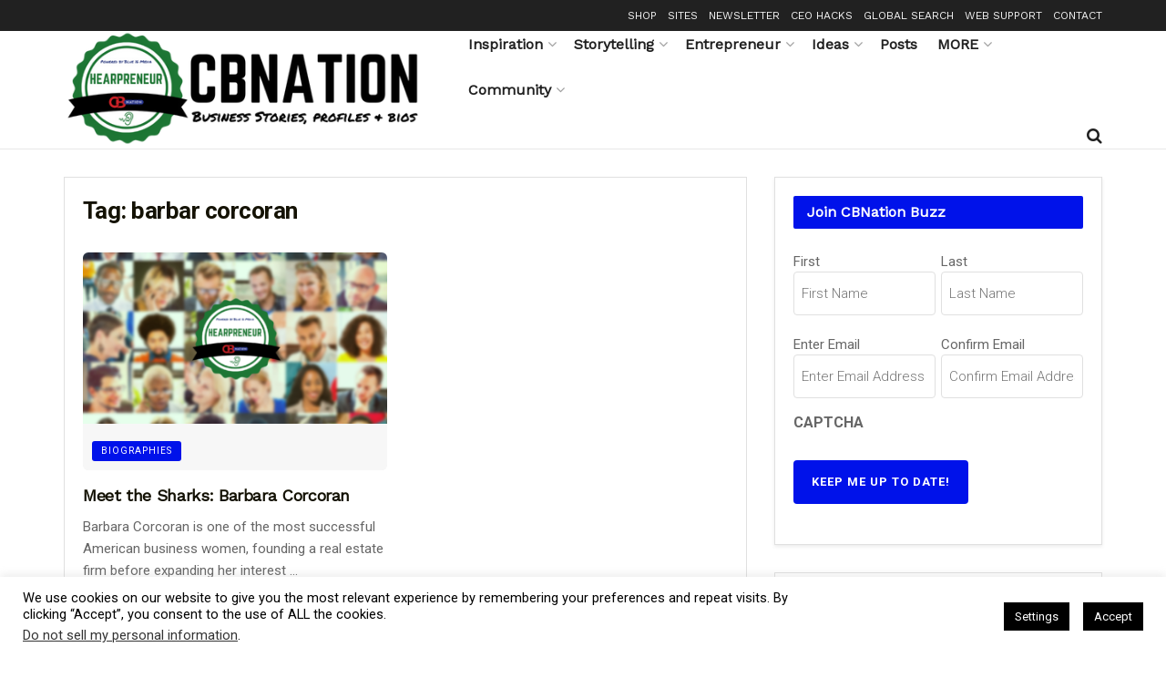

--- FILE ---
content_type: text/html; charset=UTF-8
request_url: https://hear.ceoblognation.com/tag/barbar-corcoran/
body_size: 48501
content:
<!-- This page is cached by the Hummingbird Performance plugin v3.18.1 - https://wordpress.org/plugins/hummingbird-performance/. --><!doctype html>
<!--[if lt IE 7]> <html class="no-js lt-ie9 lt-ie8 lt-ie7" lang="en-US" prefix="og: http://ogp.me/ns# fb: http://ogp.me/ns/fb#"> <![endif]-->
<!--[if IE 7]>    <html class="no-js lt-ie9 lt-ie8" lang="en-US" prefix="og: http://ogp.me/ns# fb: http://ogp.me/ns/fb#"> <![endif]-->
<!--[if IE 8]>    <html class="no-js lt-ie9" lang="en-US" prefix="og: http://ogp.me/ns# fb: http://ogp.me/ns/fb#"> <![endif]-->
<!--[if IE 9]>    <html class="no-js lt-ie10" lang="en-US" prefix="og: http://ogp.me/ns# fb: http://ogp.me/ns/fb#"> <![endif]-->
<!--[if gt IE 8]><!--> <html class="no-js" lang="en-US" prefix="og: http://ogp.me/ns# fb: http://ogp.me/ns/fb#"> <!--<![endif]-->
<head>
    <meta http-equiv="Content-Type" content="text/html; charset=UTF-8" />
<script type="text/javascript">
/* <![CDATA[ */
var gform;gform||(document.addEventListener("gform_main_scripts_loaded",function(){gform.scriptsLoaded=!0}),document.addEventListener("gform/theme/scripts_loaded",function(){gform.themeScriptsLoaded=!0}),window.addEventListener("DOMContentLoaded",function(){gform.domLoaded=!0}),gform={domLoaded:!1,scriptsLoaded:!1,themeScriptsLoaded:!1,isFormEditor:()=>"function"==typeof InitializeEditor,callIfLoaded:function(o){return!(!gform.domLoaded||!gform.scriptsLoaded||!gform.themeScriptsLoaded&&!gform.isFormEditor()||(gform.isFormEditor()&&console.warn("The use of gform.initializeOnLoaded() is deprecated in the form editor context and will be removed in Gravity Forms 3.1."),o(),0))},initializeOnLoaded:function(o){gform.callIfLoaded(o)||(document.addEventListener("gform_main_scripts_loaded",()=>{gform.scriptsLoaded=!0,gform.callIfLoaded(o)}),document.addEventListener("gform/theme/scripts_loaded",()=>{gform.themeScriptsLoaded=!0,gform.callIfLoaded(o)}),window.addEventListener("DOMContentLoaded",()=>{gform.domLoaded=!0,gform.callIfLoaded(o)}))},hooks:{action:{},filter:{}},addAction:function(o,r,e,t){gform.addHook("action",o,r,e,t)},addFilter:function(o,r,e,t){gform.addHook("filter",o,r,e,t)},doAction:function(o){gform.doHook("action",o,arguments)},applyFilters:function(o){return gform.doHook("filter",o,arguments)},removeAction:function(o,r){gform.removeHook("action",o,r)},removeFilter:function(o,r,e){gform.removeHook("filter",o,r,e)},addHook:function(o,r,e,t,n){null==gform.hooks[o][r]&&(gform.hooks[o][r]=[]);var d=gform.hooks[o][r];null==n&&(n=r+"_"+d.length),gform.hooks[o][r].push({tag:n,callable:e,priority:t=null==t?10:t})},doHook:function(r,o,e){var t;if(e=Array.prototype.slice.call(e,1),null!=gform.hooks[r][o]&&((o=gform.hooks[r][o]).sort(function(o,r){return o.priority-r.priority}),o.forEach(function(o){"function"!=typeof(t=o.callable)&&(t=window[t]),"action"==r?t.apply(null,e):e[0]=t.apply(null,e)})),"filter"==r)return e[0]},removeHook:function(o,r,t,n){var e;null!=gform.hooks[o][r]&&(e=(e=gform.hooks[o][r]).filter(function(o,r,e){return!!(null!=n&&n!=o.tag||null!=t&&t!=o.priority)}),gform.hooks[o][r]=e)}});
/* ]]> */
</script>

    <meta name='viewport' content='width=device-width, initial-scale=1, user-scalable=yes' />
    <link rel="profile" href="https://gmpg.org/xfn/11" />
    <link rel="pingback" href="https://hear.ceoblognation.com/xmlrpc.php" />
    <title>barbar corcoran | Hearpreneur</title>
<meta name='robots' content='max-image-preview:large' />
	<style>img:is([sizes="auto" i], [sizes^="auto," i]) { contain-intrinsic-size: 3000px 1500px }</style>
				<script type="text/javascript">
			  var jnews_ajax_url = '/?ajax-request=jnews'
			</script>
			<script type="text/javascript">;window.jnews=window.jnews||{},window.jnews.library=window.jnews.library||{},window.jnews.library=function(){"use strict";var e=this;e.win=window,e.doc=document,e.noop=function(){},e.globalBody=e.doc.getElementsByTagName("body")[0],e.globalBody=e.globalBody?e.globalBody:e.doc,e.win.jnewsDataStorage=e.win.jnewsDataStorage||{_storage:new WeakMap,put:function(e,t,n){this._storage.has(e)||this._storage.set(e,new Map),this._storage.get(e).set(t,n)},get:function(e,t){return this._storage.get(e).get(t)},has:function(e,t){return this._storage.has(e)&&this._storage.get(e).has(t)},remove:function(e,t){var n=this._storage.get(e).delete(t);return 0===!this._storage.get(e).size&&this._storage.delete(e),n}},e.windowWidth=function(){return e.win.innerWidth||e.docEl.clientWidth||e.globalBody.clientWidth},e.windowHeight=function(){return e.win.innerHeight||e.docEl.clientHeight||e.globalBody.clientHeight},e.requestAnimationFrame=e.win.requestAnimationFrame||e.win.webkitRequestAnimationFrame||e.win.mozRequestAnimationFrame||e.win.msRequestAnimationFrame||window.oRequestAnimationFrame||function(e){return setTimeout(e,1e3/60)},e.cancelAnimationFrame=e.win.cancelAnimationFrame||e.win.webkitCancelAnimationFrame||e.win.webkitCancelRequestAnimationFrame||e.win.mozCancelAnimationFrame||e.win.msCancelRequestAnimationFrame||e.win.oCancelRequestAnimationFrame||function(e){clearTimeout(e)},e.classListSupport="classList"in document.createElement("_"),e.hasClass=e.classListSupport?function(e,t){return e.classList.contains(t)}:function(e,t){return e.className.indexOf(t)>=0},e.addClass=e.classListSupport?function(t,n){e.hasClass(t,n)||t.classList.add(n)}:function(t,n){e.hasClass(t,n)||(t.className+=" "+n)},e.removeClass=e.classListSupport?function(t,n){e.hasClass(t,n)&&t.classList.remove(n)}:function(t,n){e.hasClass(t,n)&&(t.className=t.className.replace(n,""))},e.objKeys=function(e){var t=[];for(var n in e)Object.prototype.hasOwnProperty.call(e,n)&&t.push(n);return t},e.isObjectSame=function(e,t){var n=!0;return JSON.stringify(e)!==JSON.stringify(t)&&(n=!1),n},e.extend=function(){for(var e,t,n,o=arguments[0]||{},i=1,a=arguments.length;i<a;i++)if(null!==(e=arguments[i]))for(t in e)o!==(n=e[t])&&void 0!==n&&(o[t]=n);return o},e.dataStorage=e.win.jnewsDataStorage,e.isVisible=function(e){return 0!==e.offsetWidth&&0!==e.offsetHeight||e.getBoundingClientRect().length},e.getHeight=function(e){return e.offsetHeight||e.clientHeight||e.getBoundingClientRect().height},e.getWidth=function(e){return e.offsetWidth||e.clientWidth||e.getBoundingClientRect().width},e.supportsPassive=!1;try{var t=Object.defineProperty({},"passive",{get:function(){e.supportsPassive=!0}});"createEvent"in e.doc?e.win.addEventListener("test",null,t):"fireEvent"in e.doc&&e.win.attachEvent("test",null)}catch(e){}e.passiveOption=!!e.supportsPassive&&{passive:!0},e.setStorage=function(e,t){e="jnews-"+e;var n={expired:Math.floor(((new Date).getTime()+432e5)/1e3)};t=Object.assign(n,t);localStorage.setItem(e,JSON.stringify(t))},e.getStorage=function(e){e="jnews-"+e;var t=localStorage.getItem(e);return null!==t&&0<t.length?JSON.parse(localStorage.getItem(e)):{}},e.expiredStorage=function(){var t,n="jnews-";for(var o in localStorage)o.indexOf(n)>-1&&"undefined"!==(t=e.getStorage(o.replace(n,""))).expired&&t.expired<Math.floor((new Date).getTime()/1e3)&&localStorage.removeItem(o)},e.addEvents=function(t,n,o){for(var i in n){var a=["touchstart","touchmove"].indexOf(i)>=0&&!o&&e.passiveOption;"createEvent"in e.doc?t.addEventListener(i,n[i],a):"fireEvent"in e.doc&&t.attachEvent("on"+i,n[i])}},e.removeEvents=function(t,n){for(var o in n)"createEvent"in e.doc?t.removeEventListener(o,n[o]):"fireEvent"in e.doc&&t.detachEvent("on"+o,n[o])},e.triggerEvents=function(t,n,o){var i;o=o||{detail:null};return"createEvent"in e.doc?(!(i=e.doc.createEvent("CustomEvent")||new CustomEvent(n)).initCustomEvent||i.initCustomEvent(n,!0,!1,o),void t.dispatchEvent(i)):"fireEvent"in e.doc?((i=e.doc.createEventObject()).eventType=n,void t.fireEvent("on"+i.eventType,i)):void 0},e.getParents=function(t,n){void 0===n&&(n=e.doc);for(var o=[],i=t.parentNode,a=!1;!a;)if(i){var r=i;r.querySelectorAll(n).length?a=!0:(o.push(r),i=r.parentNode)}else o=[],a=!0;return o},e.forEach=function(e,t,n){for(var o=0,i=e.length;o<i;o++)t.call(n,e[o],o)},e.getText=function(e){return e.innerText||e.textContent},e.setText=function(e,t){var n="object"==typeof t?t.innerText||t.textContent:t;e.innerText&&(e.innerText=n),e.textContent&&(e.textContent=n)},e.httpBuildQuery=function(t){return e.objKeys(t).reduce(function t(n){var o=arguments.length>1&&void 0!==arguments[1]?arguments[1]:null;return function(i,a){var r=n[a];a=encodeURIComponent(a);var s=o?"".concat(o,"[").concat(a,"]"):a;return null==r||"function"==typeof r?(i.push("".concat(s,"=")),i):["number","boolean","string"].includes(typeof r)?(i.push("".concat(s,"=").concat(encodeURIComponent(r))),i):(i.push(e.objKeys(r).reduce(t(r,s),[]).join("&")),i)}}(t),[]).join("&")},e.get=function(t,n,o,i){return o="function"==typeof o?o:e.noop,e.ajax("GET",t,n,o,i)},e.post=function(t,n,o,i){return o="function"==typeof o?o:e.noop,e.ajax("POST",t,n,o,i)},e.ajax=function(t,n,o,i,a){var r=new XMLHttpRequest,s=n,c=e.httpBuildQuery(o);if(t=-1!=["GET","POST"].indexOf(t)?t:"GET",r.open(t,s+("GET"==t?"?"+c:""),!0),"POST"==t&&r.setRequestHeader("Content-type","application/x-www-form-urlencoded"),r.setRequestHeader("X-Requested-With","XMLHttpRequest"),r.onreadystatechange=function(){4===r.readyState&&200<=r.status&&300>r.status&&"function"==typeof i&&i.call(void 0,r.response)},void 0!==a&&!a){return{xhr:r,send:function(){r.send("POST"==t?c:null)}}}return r.send("POST"==t?c:null),{xhr:r}},e.scrollTo=function(t,n,o){function i(e,t,n){this.start=this.position(),this.change=e-this.start,this.currentTime=0,this.increment=20,this.duration=void 0===n?500:n,this.callback=t,this.finish=!1,this.animateScroll()}return Math.easeInOutQuad=function(e,t,n,o){return(e/=o/2)<1?n/2*e*e+t:-n/2*(--e*(e-2)-1)+t},i.prototype.stop=function(){this.finish=!0},i.prototype.move=function(t){e.doc.documentElement.scrollTop=t,e.globalBody.parentNode.scrollTop=t,e.globalBody.scrollTop=t},i.prototype.position=function(){return e.doc.documentElement.scrollTop||e.globalBody.parentNode.scrollTop||e.globalBody.scrollTop},i.prototype.animateScroll=function(){this.currentTime+=this.increment;var t=Math.easeInOutQuad(this.currentTime,this.start,this.change,this.duration);this.move(t),this.currentTime<this.duration&&!this.finish?e.requestAnimationFrame.call(e.win,this.animateScroll.bind(this)):this.callback&&"function"==typeof this.callback&&this.callback()},new i(t,n,o)},e.unwrap=function(t){var n,o=t;e.forEach(t,(function(e,t){n?n+=e:n=e})),o.replaceWith(n)},e.performance={start:function(e){performance.mark(e+"Start")},stop:function(e){performance.mark(e+"End"),performance.measure(e,e+"Start",e+"End")}},e.fps=function(){var t=0,n=0,o=0;!function(){var i=t=0,a=0,r=0,s=document.getElementById("fpsTable"),c=function(t){void 0===document.getElementsByTagName("body")[0]?e.requestAnimationFrame.call(e.win,(function(){c(t)})):document.getElementsByTagName("body")[0].appendChild(t)};null===s&&((s=document.createElement("div")).style.position="fixed",s.style.top="120px",s.style.left="10px",s.style.width="100px",s.style.height="20px",s.style.border="1px solid black",s.style.fontSize="11px",s.style.zIndex="100000",s.style.backgroundColor="white",s.id="fpsTable",c(s));var l=function(){o++,n=Date.now(),(a=(o/(r=(n-t)/1e3)).toPrecision(2))!=i&&(i=a,s.innerHTML=i+"fps"),1<r&&(t=n,o=0),e.requestAnimationFrame.call(e.win,l)};l()}()},e.instr=function(e,t){for(var n=0;n<t.length;n++)if(-1!==e.toLowerCase().indexOf(t[n].toLowerCase()))return!0},e.winLoad=function(t,n){function o(o){if("complete"===e.doc.readyState||"interactive"===e.doc.readyState)return!o||n?setTimeout(t,n||1):t(o),1}o()||e.addEvents(e.win,{load:o})},e.docReady=function(t,n){function o(o){if("complete"===e.doc.readyState||"interactive"===e.doc.readyState)return!o||n?setTimeout(t,n||1):t(o),1}o()||e.addEvents(e.doc,{DOMContentLoaded:o})},e.fireOnce=function(){e.docReady((function(){e.assets=e.assets||[],e.assets.length&&(e.boot(),e.load_assets())}),50)},e.boot=function(){e.length&&e.doc.querySelectorAll("style[media]").forEach((function(e){"not all"==e.getAttribute("media")&&e.removeAttribute("media")}))},e.create_js=function(t,n){var o=e.doc.createElement("script");switch(o.setAttribute("src",t),n){case"defer":o.setAttribute("defer",!0);break;case"async":o.setAttribute("async",!0);break;case"deferasync":o.setAttribute("defer",!0),o.setAttribute("async",!0)}e.globalBody.appendChild(o)},e.load_assets=function(){"object"==typeof e.assets&&e.forEach(e.assets.slice(0),(function(t,n){var o="";t.defer&&(o+="defer"),t.async&&(o+="async"),e.create_js(t.url,o);var i=e.assets.indexOf(t);i>-1&&e.assets.splice(i,1)})),e.assets=jnewsoption.au_scripts=window.jnewsads=[]},e.setCookie=function(e,t,n){var o="";if(n){var i=new Date;i.setTime(i.getTime()+24*n*60*60*1e3),o="; expires="+i.toUTCString()}document.cookie=e+"="+(t||"")+o+"; path=/"},e.getCookie=function(e){for(var t=e+"=",n=document.cookie.split(";"),o=0;o<n.length;o++){for(var i=n[o];" "==i.charAt(0);)i=i.substring(1,i.length);if(0==i.indexOf(t))return i.substring(t.length,i.length)}return null},e.eraseCookie=function(e){document.cookie=e+"=; Path=/; Expires=Thu, 01 Jan 1970 00:00:01 GMT;"},e.docReady((function(){e.globalBody=e.globalBody==e.doc?e.doc.getElementsByTagName("body")[0]:e.globalBody,e.globalBody=e.globalBody?e.globalBody:e.doc})),e.winLoad((function(){e.winLoad((function(){var t=!1;if(void 0!==window.jnewsadmin)if(void 0!==window.file_version_checker){var n=e.objKeys(window.file_version_checker);n.length?n.forEach((function(e){t||"10.0.4"===window.file_version_checker[e]||(t=!0)})):t=!0}else t=!0;t&&(window.jnewsHelper.getMessage(),window.jnewsHelper.getNotice())}),2500)}))},window.jnews.library=new window.jnews.library;</script><link rel='dns-prefetch' href='//hb.wpmucdn.com' />
<link href='//hb.wpmucdn.com' rel='preconnect' />
<link rel="alternate" type="application/rss+xml" title="Hearpreneur &raquo; Feed" href="https://hear.ceoblognation.com/feed/" />
<link rel="alternate" type="application/rss+xml" title="Hearpreneur &raquo; Comments Feed" href="https://hear.ceoblognation.com/comments/feed/" />
<link rel="alternate" type="application/rss+xml" title="Hearpreneur &raquo; barbar corcoran Tag Feed" href="https://hear.ceoblognation.com/tag/barbar-corcoran/feed/" />
<link rel="alternate" type="application/rss+xml" title="Hearpreneur &raquo; Stories Feed" href="https://hear.ceoblognation.com/web-stories/feed/">		<style>
			.lazyload,
			.lazyloading {
				max-width: 100%;
			}
		</style>
		<script type="text/javascript">
/* <![CDATA[ */
window._wpemojiSettings = {"baseUrl":"https:\/\/s.w.org\/images\/core\/emoji\/16.0.1\/72x72\/","ext":".png","svgUrl":"https:\/\/s.w.org\/images\/core\/emoji\/16.0.1\/svg\/","svgExt":".svg","source":{"concatemoji":"https:\/\/hear.ceoblognation.com\/wp-includes\/js\/wp-emoji-release.min.js?ver=6.8.3"}};
/*! This file is auto-generated */
!function(s,n){var o,i,e;function c(e){try{var t={supportTests:e,timestamp:(new Date).valueOf()};sessionStorage.setItem(o,JSON.stringify(t))}catch(e){}}function p(e,t,n){e.clearRect(0,0,e.canvas.width,e.canvas.height),e.fillText(t,0,0);var t=new Uint32Array(e.getImageData(0,0,e.canvas.width,e.canvas.height).data),a=(e.clearRect(0,0,e.canvas.width,e.canvas.height),e.fillText(n,0,0),new Uint32Array(e.getImageData(0,0,e.canvas.width,e.canvas.height).data));return t.every(function(e,t){return e===a[t]})}function u(e,t){e.clearRect(0,0,e.canvas.width,e.canvas.height),e.fillText(t,0,0);for(var n=e.getImageData(16,16,1,1),a=0;a<n.data.length;a++)if(0!==n.data[a])return!1;return!0}function f(e,t,n,a){switch(t){case"flag":return n(e,"\ud83c\udff3\ufe0f\u200d\u26a7\ufe0f","\ud83c\udff3\ufe0f\u200b\u26a7\ufe0f")?!1:!n(e,"\ud83c\udde8\ud83c\uddf6","\ud83c\udde8\u200b\ud83c\uddf6")&&!n(e,"\ud83c\udff4\udb40\udc67\udb40\udc62\udb40\udc65\udb40\udc6e\udb40\udc67\udb40\udc7f","\ud83c\udff4\u200b\udb40\udc67\u200b\udb40\udc62\u200b\udb40\udc65\u200b\udb40\udc6e\u200b\udb40\udc67\u200b\udb40\udc7f");case"emoji":return!a(e,"\ud83e\udedf")}return!1}function g(e,t,n,a){var r="undefined"!=typeof WorkerGlobalScope&&self instanceof WorkerGlobalScope?new OffscreenCanvas(300,150):s.createElement("canvas"),o=r.getContext("2d",{willReadFrequently:!0}),i=(o.textBaseline="top",o.font="600 32px Arial",{});return e.forEach(function(e){i[e]=t(o,e,n,a)}),i}function t(e){var t=s.createElement("script");t.src=e,t.defer=!0,s.head.appendChild(t)}"undefined"!=typeof Promise&&(o="wpEmojiSettingsSupports",i=["flag","emoji"],n.supports={everything:!0,everythingExceptFlag:!0},e=new Promise(function(e){s.addEventListener("DOMContentLoaded",e,{once:!0})}),new Promise(function(t){var n=function(){try{var e=JSON.parse(sessionStorage.getItem(o));if("object"==typeof e&&"number"==typeof e.timestamp&&(new Date).valueOf()<e.timestamp+604800&&"object"==typeof e.supportTests)return e.supportTests}catch(e){}return null}();if(!n){if("undefined"!=typeof Worker&&"undefined"!=typeof OffscreenCanvas&&"undefined"!=typeof URL&&URL.createObjectURL&&"undefined"!=typeof Blob)try{var e="postMessage("+g.toString()+"("+[JSON.stringify(i),f.toString(),p.toString(),u.toString()].join(",")+"));",a=new Blob([e],{type:"text/javascript"}),r=new Worker(URL.createObjectURL(a),{name:"wpTestEmojiSupports"});return void(r.onmessage=function(e){c(n=e.data),r.terminate(),t(n)})}catch(e){}c(n=g(i,f,p,u))}t(n)}).then(function(e){for(var t in e)n.supports[t]=e[t],n.supports.everything=n.supports.everything&&n.supports[t],"flag"!==t&&(n.supports.everythingExceptFlag=n.supports.everythingExceptFlag&&n.supports[t]);n.supports.everythingExceptFlag=n.supports.everythingExceptFlag&&!n.supports.flag,n.DOMReady=!1,n.readyCallback=function(){n.DOMReady=!0}}).then(function(){return e}).then(function(){var e;n.supports.everything||(n.readyCallback(),(e=n.source||{}).concatemoji?t(e.concatemoji):e.wpemoji&&e.twemoji&&(t(e.twemoji),t(e.wpemoji)))}))}((window,document),window._wpemojiSettings);
/* ]]> */
</script>
<!-- hear.ceoblognation.com is managing ads with Advanced Ads 2.0.15 – https://wpadvancedads.com/ --><script id="ceobl-ready">
			window.advanced_ads_ready=function(e,a){a=a||"complete";var d=function(e){return"interactive"===a?"loading"!==e:"complete"===e};d(document.readyState)?e():document.addEventListener("readystatechange",(function(a){d(a.target.readyState)&&e()}),{once:"interactive"===a})},window.advanced_ads_ready_queue=window.advanced_ads_ready_queue||[];		</script>
		<link rel='stylesheet' id='jquery.prettyphoto-css' href='https://hb.wpmucdn.com/ceoblognation.com/5955c19d-22ed-4629-9563-32e7dc5d6a58.css' type='text/css' media='all' />
<link rel='stylesheet' id='video-lightbox-css' href='https://hb.wpmucdn.com/ceoblognation.com/2832bee8-6307-43f8-b612-cf37ff5a9640.css' type='text/css' media='all' />
<link rel='stylesheet' id='sbi_styles-css' href='https://hb.wpmucdn.com/ceoblognation.com/b491a9f3-1cca-4ac8-b37b-f2cc02b908b0.css' type='text/css' media='all' />
<style id='wp-emoji-styles-inline-css' type='text/css'>

	img.wp-smiley, img.emoji {
		display: inline !important;
		border: none !important;
		box-shadow: none !important;
		height: 1em !important;
		width: 1em !important;
		margin: 0 0.07em !important;
		vertical-align: -0.1em !important;
		background: none !important;
		padding: 0 !important;
	}
</style>
<link rel='stylesheet' id='wp-block-library-css' href='https://hb.wpmucdn.com/ceoblognation.com/49325de1-fc85-47b6-9ac0-b694b9c841e5.css' type='text/css' media='all' />
<style id='classic-theme-styles-inline-css' type='text/css'>
/*! This file is auto-generated */
.wp-block-button__link{color:#fff;background-color:#32373c;border-radius:9999px;box-shadow:none;text-decoration:none;padding:calc(.667em + 2px) calc(1.333em + 2px);font-size:1.125em}.wp-block-file__button{background:#32373c;color:#fff;text-decoration:none}
</style>
<link rel='stylesheet' id='wphb-1-css' href='https://hb.wpmucdn.com/ceoblognation.com/88aa6a1f-3712-454b-897f-d435e7ce4ad8.css' type='text/css' media='all' />
<style id='global-styles-inline-css' type='text/css'>
:root{--wp--preset--aspect-ratio--square: 1;--wp--preset--aspect-ratio--4-3: 4/3;--wp--preset--aspect-ratio--3-4: 3/4;--wp--preset--aspect-ratio--3-2: 3/2;--wp--preset--aspect-ratio--2-3: 2/3;--wp--preset--aspect-ratio--16-9: 16/9;--wp--preset--aspect-ratio--9-16: 9/16;--wp--preset--color--black: #000000;--wp--preset--color--cyan-bluish-gray: #abb8c3;--wp--preset--color--white: #ffffff;--wp--preset--color--pale-pink: #f78da7;--wp--preset--color--vivid-red: #cf2e2e;--wp--preset--color--luminous-vivid-orange: #ff6900;--wp--preset--color--luminous-vivid-amber: #fcb900;--wp--preset--color--light-green-cyan: #7bdcb5;--wp--preset--color--vivid-green-cyan: #00d084;--wp--preset--color--pale-cyan-blue: #8ed1fc;--wp--preset--color--vivid-cyan-blue: #0693e3;--wp--preset--color--vivid-purple: #9b51e0;--wp--preset--gradient--vivid-cyan-blue-to-vivid-purple: linear-gradient(135deg,rgba(6,147,227,1) 0%,rgb(155,81,224) 100%);--wp--preset--gradient--light-green-cyan-to-vivid-green-cyan: linear-gradient(135deg,rgb(122,220,180) 0%,rgb(0,208,130) 100%);--wp--preset--gradient--luminous-vivid-amber-to-luminous-vivid-orange: linear-gradient(135deg,rgba(252,185,0,1) 0%,rgba(255,105,0,1) 100%);--wp--preset--gradient--luminous-vivid-orange-to-vivid-red: linear-gradient(135deg,rgba(255,105,0,1) 0%,rgb(207,46,46) 100%);--wp--preset--gradient--very-light-gray-to-cyan-bluish-gray: linear-gradient(135deg,rgb(238,238,238) 0%,rgb(169,184,195) 100%);--wp--preset--gradient--cool-to-warm-spectrum: linear-gradient(135deg,rgb(74,234,220) 0%,rgb(151,120,209) 20%,rgb(207,42,186) 40%,rgb(238,44,130) 60%,rgb(251,105,98) 80%,rgb(254,248,76) 100%);--wp--preset--gradient--blush-light-purple: linear-gradient(135deg,rgb(255,206,236) 0%,rgb(152,150,240) 100%);--wp--preset--gradient--blush-bordeaux: linear-gradient(135deg,rgb(254,205,165) 0%,rgb(254,45,45) 50%,rgb(107,0,62) 100%);--wp--preset--gradient--luminous-dusk: linear-gradient(135deg,rgb(255,203,112) 0%,rgb(199,81,192) 50%,rgb(65,88,208) 100%);--wp--preset--gradient--pale-ocean: linear-gradient(135deg,rgb(255,245,203) 0%,rgb(182,227,212) 50%,rgb(51,167,181) 100%);--wp--preset--gradient--electric-grass: linear-gradient(135deg,rgb(202,248,128) 0%,rgb(113,206,126) 100%);--wp--preset--gradient--midnight: linear-gradient(135deg,rgb(2,3,129) 0%,rgb(40,116,252) 100%);--wp--preset--font-size--small: 13px;--wp--preset--font-size--medium: 20px;--wp--preset--font-size--large: 36px;--wp--preset--font-size--x-large: 42px;--wp--preset--spacing--20: 0.44rem;--wp--preset--spacing--30: 0.67rem;--wp--preset--spacing--40: 1rem;--wp--preset--spacing--50: 1.5rem;--wp--preset--spacing--60: 2.25rem;--wp--preset--spacing--70: 3.38rem;--wp--preset--spacing--80: 5.06rem;--wp--preset--shadow--natural: 6px 6px 9px rgba(0, 0, 0, 0.2);--wp--preset--shadow--deep: 12px 12px 50px rgba(0, 0, 0, 0.4);--wp--preset--shadow--sharp: 6px 6px 0px rgba(0, 0, 0, 0.2);--wp--preset--shadow--outlined: 6px 6px 0px -3px rgba(255, 255, 255, 1), 6px 6px rgba(0, 0, 0, 1);--wp--preset--shadow--crisp: 6px 6px 0px rgba(0, 0, 0, 1);}:where(.is-layout-flex){gap: 0.5em;}:where(.is-layout-grid){gap: 0.5em;}body .is-layout-flex{display: flex;}.is-layout-flex{flex-wrap: wrap;align-items: center;}.is-layout-flex > :is(*, div){margin: 0;}body .is-layout-grid{display: grid;}.is-layout-grid > :is(*, div){margin: 0;}:where(.wp-block-columns.is-layout-flex){gap: 2em;}:where(.wp-block-columns.is-layout-grid){gap: 2em;}:where(.wp-block-post-template.is-layout-flex){gap: 1.25em;}:where(.wp-block-post-template.is-layout-grid){gap: 1.25em;}.has-black-color{color: var(--wp--preset--color--black) !important;}.has-cyan-bluish-gray-color{color: var(--wp--preset--color--cyan-bluish-gray) !important;}.has-white-color{color: var(--wp--preset--color--white) !important;}.has-pale-pink-color{color: var(--wp--preset--color--pale-pink) !important;}.has-vivid-red-color{color: var(--wp--preset--color--vivid-red) !important;}.has-luminous-vivid-orange-color{color: var(--wp--preset--color--luminous-vivid-orange) !important;}.has-luminous-vivid-amber-color{color: var(--wp--preset--color--luminous-vivid-amber) !important;}.has-light-green-cyan-color{color: var(--wp--preset--color--light-green-cyan) !important;}.has-vivid-green-cyan-color{color: var(--wp--preset--color--vivid-green-cyan) !important;}.has-pale-cyan-blue-color{color: var(--wp--preset--color--pale-cyan-blue) !important;}.has-vivid-cyan-blue-color{color: var(--wp--preset--color--vivid-cyan-blue) !important;}.has-vivid-purple-color{color: var(--wp--preset--color--vivid-purple) !important;}.has-black-background-color{background-color: var(--wp--preset--color--black) !important;}.has-cyan-bluish-gray-background-color{background-color: var(--wp--preset--color--cyan-bluish-gray) !important;}.has-white-background-color{background-color: var(--wp--preset--color--white) !important;}.has-pale-pink-background-color{background-color: var(--wp--preset--color--pale-pink) !important;}.has-vivid-red-background-color{background-color: var(--wp--preset--color--vivid-red) !important;}.has-luminous-vivid-orange-background-color{background-color: var(--wp--preset--color--luminous-vivid-orange) !important;}.has-luminous-vivid-amber-background-color{background-color: var(--wp--preset--color--luminous-vivid-amber) !important;}.has-light-green-cyan-background-color{background-color: var(--wp--preset--color--light-green-cyan) !important;}.has-vivid-green-cyan-background-color{background-color: var(--wp--preset--color--vivid-green-cyan) !important;}.has-pale-cyan-blue-background-color{background-color: var(--wp--preset--color--pale-cyan-blue) !important;}.has-vivid-cyan-blue-background-color{background-color: var(--wp--preset--color--vivid-cyan-blue) !important;}.has-vivid-purple-background-color{background-color: var(--wp--preset--color--vivid-purple) !important;}.has-black-border-color{border-color: var(--wp--preset--color--black) !important;}.has-cyan-bluish-gray-border-color{border-color: var(--wp--preset--color--cyan-bluish-gray) !important;}.has-white-border-color{border-color: var(--wp--preset--color--white) !important;}.has-pale-pink-border-color{border-color: var(--wp--preset--color--pale-pink) !important;}.has-vivid-red-border-color{border-color: var(--wp--preset--color--vivid-red) !important;}.has-luminous-vivid-orange-border-color{border-color: var(--wp--preset--color--luminous-vivid-orange) !important;}.has-luminous-vivid-amber-border-color{border-color: var(--wp--preset--color--luminous-vivid-amber) !important;}.has-light-green-cyan-border-color{border-color: var(--wp--preset--color--light-green-cyan) !important;}.has-vivid-green-cyan-border-color{border-color: var(--wp--preset--color--vivid-green-cyan) !important;}.has-pale-cyan-blue-border-color{border-color: var(--wp--preset--color--pale-cyan-blue) !important;}.has-vivid-cyan-blue-border-color{border-color: var(--wp--preset--color--vivid-cyan-blue) !important;}.has-vivid-purple-border-color{border-color: var(--wp--preset--color--vivid-purple) !important;}.has-vivid-cyan-blue-to-vivid-purple-gradient-background{background: var(--wp--preset--gradient--vivid-cyan-blue-to-vivid-purple) !important;}.has-light-green-cyan-to-vivid-green-cyan-gradient-background{background: var(--wp--preset--gradient--light-green-cyan-to-vivid-green-cyan) !important;}.has-luminous-vivid-amber-to-luminous-vivid-orange-gradient-background{background: var(--wp--preset--gradient--luminous-vivid-amber-to-luminous-vivid-orange) !important;}.has-luminous-vivid-orange-to-vivid-red-gradient-background{background: var(--wp--preset--gradient--luminous-vivid-orange-to-vivid-red) !important;}.has-very-light-gray-to-cyan-bluish-gray-gradient-background{background: var(--wp--preset--gradient--very-light-gray-to-cyan-bluish-gray) !important;}.has-cool-to-warm-spectrum-gradient-background{background: var(--wp--preset--gradient--cool-to-warm-spectrum) !important;}.has-blush-light-purple-gradient-background{background: var(--wp--preset--gradient--blush-light-purple) !important;}.has-blush-bordeaux-gradient-background{background: var(--wp--preset--gradient--blush-bordeaux) !important;}.has-luminous-dusk-gradient-background{background: var(--wp--preset--gradient--luminous-dusk) !important;}.has-pale-ocean-gradient-background{background: var(--wp--preset--gradient--pale-ocean) !important;}.has-electric-grass-gradient-background{background: var(--wp--preset--gradient--electric-grass) !important;}.has-midnight-gradient-background{background: var(--wp--preset--gradient--midnight) !important;}.has-small-font-size{font-size: var(--wp--preset--font-size--small) !important;}.has-medium-font-size{font-size: var(--wp--preset--font-size--medium) !important;}.has-large-font-size{font-size: var(--wp--preset--font-size--large) !important;}.has-x-large-font-size{font-size: var(--wp--preset--font-size--x-large) !important;}
:where(.wp-block-post-template.is-layout-flex){gap: 1.25em;}:where(.wp-block-post-template.is-layout-grid){gap: 1.25em;}
:where(.wp-block-columns.is-layout-flex){gap: 2em;}:where(.wp-block-columns.is-layout-grid){gap: 2em;}
:root :where(.wp-block-pullquote){font-size: 1.5em;line-height: 1.6;}
</style>
<link rel='stylesheet' id='wphb-2-css' href='https://hb.wpmucdn.com/ceoblognation.com/b390a0fa-5cc6-46fe-8727-da6cdbbc0a85.css' type='text/css' media='all' />
<style id='has-inline-styles-inline-css' type='text/css'>
.has-social-placeholder {display: none;height: 0;width: 0;overflow: hidden;}.has-inline-text { background-color: #ffefb1; color: #000000; }.has-inline-text:hover { background-color: #fcd63c; color: #000000; }
</style>
<link rel='stylesheet' id='font-awesome-css' href='https://hb.wpmucdn.com/ceoblognation.com/05a2af2e-7cce-4edb-946f-b4a871186c88.css' type='text/css' media='all' />
<link rel='stylesheet' id='wphb-3-css' href='https://hb.wpmucdn.com/ceoblognation.com/1c6c5eae-6b1c-4219-9a8a-c5a1ac0b79f0.css' type='text/css' media='all' />
<script type="text/javascript" src="https://hb.wpmucdn.com/ceoblognation.com/71c90e10-8bfc-448a-958a-f3f362a1eb1d.js" id="jquery-core-js"></script>
<script type="text/javascript" src="https://hb.wpmucdn.com/ceoblognation.com/89301653-3651-475b-8c0b-524d29e588b7.js" id="jquery-migrate-js"></script>
<script type="text/javascript" src="https://hb.wpmucdn.com/ceoblognation.com/bf654db3-d9af-45d5-8338-625515c970b2.js" id="jquery.prettyphoto-js"></script>
<script type="text/javascript" id="video-lightbox-js-extra">
/* <![CDATA[ */
var vlpp_vars = {"prettyPhoto_rel":"wp-video-lightbox","animation_speed":"fast","slideshow":"5000","autoplay_slideshow":"false","opacity":"0.80","show_title":"true","allow_resize":"true","allow_expand":"true","default_width":"640","default_height":"480","counter_separator_label":"\/","theme":"pp_default","horizontal_padding":"20","hideflash":"false","wmode":"opaque","autoplay":"false","modal":"false","deeplinking":"false","overlay_gallery":"true","overlay_gallery_max":"30","keyboard_shortcuts":"true","ie6_fallback":"true"};
/* ]]> */
</script>
<script type="text/javascript" src="https://hb.wpmucdn.com/ceoblognation.com/a05d2313-fb26-4779-9206-f29b0f3345a0.js" id="video-lightbox-js"></script>
<script type="text/javascript" id="cookie-law-info-js-extra">
/* <![CDATA[ */
var Cli_Data = {"nn_cookie_ids":[],"cookielist":[],"non_necessary_cookies":[],"ccpaEnabled":"1","ccpaRegionBased":"","ccpaBarEnabled":"","strictlyEnabled":["necessary","obligatoire"],"ccpaType":"ccpa_gdpr","js_blocking":"","custom_integration":"","triggerDomRefresh":"","secure_cookies":""};
var cli_cookiebar_settings = {"animate_speed_hide":"500","animate_speed_show":"500","background":"#FFF","border":"#b1a6a6c2","border_on":"","button_1_button_colour":"#000","button_1_button_hover":"#000000","button_1_link_colour":"#fff","button_1_as_button":"1","button_1_new_win":"","button_2_button_colour":"#333","button_2_button_hover":"#292929","button_2_link_colour":"#444","button_2_as_button":"","button_2_hidebar":"","button_3_button_colour":"#000","button_3_button_hover":"#000000","button_3_link_colour":"#fff","button_3_as_button":"1","button_3_new_win":"","button_4_button_colour":"#000","button_4_button_hover":"#000000","button_4_link_colour":"#fff","button_4_as_button":"1","button_7_button_colour":"#61a229","button_7_button_hover":"#4e8221","button_7_link_colour":"#fff","button_7_as_button":"1","button_7_new_win":"","font_family":"inherit","header_fix":"","notify_animate_hide":"1","notify_animate_show":"","notify_div_id":"#cookie-law-info-bar","notify_position_horizontal":"right","notify_position_vertical":"bottom","scroll_close":"","scroll_close_reload":"","accept_close_reload":"","reject_close_reload":"","showagain_tab":"1","showagain_background":"#fff","showagain_border":"#000","showagain_div_id":"#cookie-law-info-again","showagain_x_position":"100px","text":"#000","show_once_yn":"","show_once":"10000","logging_on":"","as_popup":"","popup_overlay":"1","bar_heading_text":"","cookie_bar_as":"banner","popup_showagain_position":"bottom-right","widget_position":"left"};
var log_object = {"ajax_url":"https:\/\/hear.ceoblognation.com\/wp-admin\/admin-ajax.php"};
/* ]]> */
</script>
<script type="text/javascript" src="https://hb.wpmucdn.com/ceoblognation.com/4b626c1d-107d-42b8-ba56-4cad75c24624.js" id="cookie-law-info-js"></script>
<script type="text/javascript" id="cookie-law-info-ccpa-js-extra">
/* <![CDATA[ */
var ccpa_data = {"opt_out_prompt":"Do you really wish to opt out?","opt_out_confirm":"Confirm","opt_out_cancel":"Cancel"};
/* ]]> */
</script>
<script type="text/javascript" src="https://hear.ceoblognation.com/wp-content/uploads/sites/2/hummingbird-assets/cf0d96b67517addd2e777b21b5f2ae95.js" id="cookie-law-info-ccpa-js"></script>
<script></script><link rel="https://api.w.org/" href="https://hear.ceoblognation.com/wp-json/" /><link rel="alternate" title="JSON" type="application/json" href="https://hear.ceoblognation.com/wp-json/wp/v2/tags/60" /><link rel="EditURI" type="application/rsd+xml" title="RSD" href="https://hear.ceoblognation.com/xmlrpc.php?rsd" />
<meta name="generator" content="WordPress 6.8.3" />
<script>
            WP_VIDEO_LIGHTBOX_VERSION="1.9.12";
            WP_VID_LIGHTBOX_URL="https://hear.ceoblognation.com/wp-content/plugins/wp-video-lightbox";
                        function wpvl_paramReplace(name, string, value) {
                // Find the param with regex
                // Grab the first character in the returned string (should be ? or &)
                // Replace our href string with our new value, passing on the name and delimeter

                var re = new RegExp("[\?&]" + name + "=([^&#]*)");
                var matches = re.exec(string);
                var newString;

                if (matches === null) {
                    // if there are no params, append the parameter
                    newString = string + '?' + name + '=' + value;
                } else {
                    var delimeter = matches[0].charAt(0);
                    newString = string.replace(re, delimeter + name + "=" + value);
                }
                return newString;
            }
            </script>		<script>
			document.documentElement.className = document.documentElement.className.replace('no-js', 'js');
		</script>
				<style>
			.no-js img.lazyload {
				display: none;
			}

			figure.wp-block-image img.lazyloading {
				min-width: 150px;
			}

			.lazyload,
			.lazyloading {
				--smush-placeholder-width: 100px;
				--smush-placeholder-aspect-ratio: 1/1;
				width: var(--smush-image-width, var(--smush-placeholder-width)) !important;
				aspect-ratio: var(--smush-image-aspect-ratio, var(--smush-placeholder-aspect-ratio)) !important;
			}

						.lazyload, .lazyloading {
				opacity: 0;
			}

			.lazyloaded {
				opacity: 1;
				transition: opacity 400ms;
				transition-delay: 0ms;
			}

					</style>
					<link rel="preload" href="https://hear.ceoblognation.com/wp-content/plugins/hustle/assets/hustle-ui/fonts/hustle-icons-font.woff2" as="font" type="font/woff2" crossorigin>
							<!-- Google Analytics tracking code output by Beehive Analytics -->
						<script async src="https://www.googletagmanager.com/gtag/js?id=G-BJC28VE0FF&l=beehiveDataLayer"></script>
		<script>
						window.beehiveDataLayer = window.beehiveDataLayer || [];
			function beehive_ga() {beehiveDataLayer.push(arguments);}
			beehive_ga('js', new Date())
						beehive_ga('config', 'G-BJC28VE0FF', {
				'anonymize_ip': false,
				'allow_google_signals': false,
			})
					</script>
		<!-- SEO meta tags powered by SmartCrawl https://wpmudev.com/project/smartcrawl-wordpress-seo/ -->
<link rel="canonical" href="https://hear.ceoblognation.com/tag/barbar-corcoran/" />
<script type="application/ld+json">{"@context":"https:\/\/schema.org","@graph":[{"@type":"Organization","@id":"https:\/\/hear.ceoblognation.com\/#schema-publishing-organization","url":"https:\/\/hear.ceoblognation.com","name":"Hearpreneur"},{"@type":"WebSite","@id":"https:\/\/hear.ceoblognation.com\/#schema-website","url":"https:\/\/hear.ceoblognation.com","name":"Hearpreneur","encoding":"UTF-8","potentialAction":{"@type":"SearchAction","target":"https:\/\/hear.ceoblognation.com\/search\/{search_term_string}\/","query-input":"required name=search_term_string"}},{"@type":"CollectionPage","@id":"https:\/\/hear.ceoblognation.com\/tag\/barbar-corcoran\/#schema-webpage","isPartOf":{"@id":"https:\/\/hear.ceoblognation.com\/#schema-website"},"publisher":{"@id":"https:\/\/hear.ceoblognation.com\/#schema-publishing-organization"},"url":"https:\/\/hear.ceoblognation.com\/tag\/barbar-corcoran\/","mainEntity":{"@type":"ItemList","itemListElement":[{"@type":"ListItem","position":"1","url":"https:\/\/hear.ceoblognation.com\/meet-the-sharks-barbara-corcoran\/"}]}},{"@type":"BreadcrumbList","@id":"https:\/\/hear.ceoblognation.com\/tag\/barbar-corcoran?tag=barbar-corcoran\/#breadcrumb","itemListElement":[{"@type":"ListItem","position":1,"name":"Home","item":"https:\/\/hear.ceoblognation.com"},{"@type":"ListItem","position":2,"name":"Archive for barbar corcoran"}]}]}</script>
<meta property="og:type" content="object" />
<meta property="og:url" content="https://hear.ceoblognation.com/tag/barbar-corcoran/" />
<meta property="og:title" content="barbar corcoran | Hearpreneur" />
<meta name="twitter:card" content="summary" />
<meta name="twitter:title" content="barbar corcoran | Hearpreneur" />
<!-- /SEO -->
<meta name="generator" content="Powered by WPBakery Page Builder - drag and drop page builder for WordPress."/>
<!-- There is no amphtml version available for this URL. --><meta name="generator" content="Powered by Slider Revolution 6.7.21 - responsive, Mobile-Friendly Slider Plugin for WordPress with comfortable drag and drop interface." />
<script type='application/ld+json'>{"@context":"http:\/\/schema.org","@type":"Organization","@id":"https:\/\/hear.ceoblognation.com\/#organization","url":"https:\/\/hear.ceoblognation.com\/","name":"","logo":{"@type":"ImageObject","url":""},"sameAs":["http:\/\/www.facebook.com\/ceoblognation","http:\/\/twitter.com\/ceoblognation","http:\/\/www.linkedin.com\/company\/ceo-blog-nation","http:\/\/pinterest.com\/ceoblognation\/","http:\/\/instagram.com\/ceoblognation","http:\/\/soundcloud.com\/ceo-chat","http:\/\/www.youtube.com\/ceoblognation","https:\/\/www.tiktok.com\/@ceohack.co","https:\/\/cbnation.co\/feed\/","https:\/\/www.snapchat.com\/add\/ceoblognation"]}</script>
<script type='application/ld+json'>{"@context":"http:\/\/schema.org","@type":"WebSite","@id":"https:\/\/hear.ceoblognation.com\/#website","url":"https:\/\/hear.ceoblognation.com\/","name":"","potentialAction":{"@type":"SearchAction","target":"https:\/\/hear.ceoblognation.com\/?s={search_term_string}","query-input":"required name=search_term_string"}}</script>
<link rel="icon" href="https://storage.googleapis.com/stateless-ceoblognation-com/sites/2/2023/08/cropped-14-32x32.png" sizes="32x32" />
<link rel="icon" href="https://storage.googleapis.com/stateless-ceoblognation-com/sites/2/2023/08/cropped-14-192x192.png" sizes="192x192" />
<link rel="apple-touch-icon" href="https://storage.googleapis.com/stateless-ceoblognation-com/sites/2/2023/08/cropped-14-180x180.png" />
<meta name="msapplication-TileImage" content="https://storage.googleapis.com/stateless-ceoblognation-com/sites/2/2023/08/cropped-14-270x270.png" />
<script>

    var _tip = _tip || [];
    (function(d,s,id){
        var js, tjs = d.getElementsByTagName(s)[0];
        if(d.getElementById(id)) { return; }
        js = d.createElement(s); js.id = id;
        js.async = true;
        js.src = d.location.protocol + '//app.truconversion.com/ti-js/35898/64dbe.js';
        tjs.parentNode.insertBefore(js, tjs);
    }(document, 'script', 'ti-js'));
</script><style id="jeg_dynamic_css" type="text/css" data-type="jeg_custom-css">body { --j-body-color : #666666; --j-accent-color : #0012ea; --j-alt-color : #141204; --j-heading-color : #141204; } body,.jeg_newsfeed_list .tns-outer .tns-controls button,.jeg_filter_button,.owl-carousel .owl-nav div,.jeg_readmore,.jeg_hero_style_7 .jeg_post_meta a,.widget_calendar thead th,.widget_calendar tfoot a,.jeg_socialcounter a,.entry-header .jeg_meta_like a,.entry-header .jeg_meta_comment a,.entry-header .jeg_meta_donation a,.entry-header .jeg_meta_bookmark a,.entry-content tbody tr:hover,.entry-content th,.jeg_splitpost_nav li:hover a,#breadcrumbs a,.jeg_author_socials a:hover,.jeg_footer_content a,.jeg_footer_bottom a,.jeg_cartcontent,.woocommerce .woocommerce-breadcrumb a { color : #666666; } a, .jeg_menu_style_5>li>a:hover, .jeg_menu_style_5>li.sfHover>a, .jeg_menu_style_5>li.current-menu-item>a, .jeg_menu_style_5>li.current-menu-ancestor>a, .jeg_navbar .jeg_menu:not(.jeg_main_menu)>li>a:hover, .jeg_midbar .jeg_menu:not(.jeg_main_menu)>li>a:hover, .jeg_side_tabs li.active, .jeg_block_heading_5 strong, .jeg_block_heading_6 strong, .jeg_block_heading_7 strong, .jeg_block_heading_8 strong, .jeg_subcat_list li a:hover, .jeg_subcat_list li button:hover, .jeg_pl_lg_7 .jeg_thumb .jeg_post_category a, .jeg_pl_xs_2:before, .jeg_pl_xs_4 .jeg_postblock_content:before, .jeg_postblock .jeg_post_title a:hover, .jeg_hero_style_6 .jeg_post_title a:hover, .jeg_sidefeed .jeg_pl_xs_3 .jeg_post_title a:hover, .widget_jnews_popular .jeg_post_title a:hover, .jeg_meta_author a, .widget_archive li a:hover, .widget_pages li a:hover, .widget_meta li a:hover, .widget_recent_entries li a:hover, .widget_rss li a:hover, .widget_rss cite, .widget_categories li a:hover, .widget_categories li.current-cat>a, #breadcrumbs a:hover, .jeg_share_count .counts, .commentlist .bypostauthor>.comment-body>.comment-author>.fn, span.required, .jeg_review_title, .bestprice .price, .authorlink a:hover, .jeg_vertical_playlist .jeg_video_playlist_play_icon, .jeg_vertical_playlist .jeg_video_playlist_item.active .jeg_video_playlist_thumbnail:before, .jeg_horizontal_playlist .jeg_video_playlist_play, .woocommerce li.product .pricegroup .button, .widget_display_forums li a:hover, .widget_display_topics li:before, .widget_display_replies li:before, .widget_display_views li:before, .bbp-breadcrumb a:hover, .jeg_mobile_menu li.sfHover>a, .jeg_mobile_menu li a:hover, .split-template-6 .pagenum, .jeg_mobile_menu_style_5>li>a:hover, .jeg_mobile_menu_style_5>li.sfHover>a, .jeg_mobile_menu_style_5>li.current-menu-item>a, .jeg_mobile_menu_style_5>li.current-menu-ancestor>a { color : #0012ea; } .jeg_menu_style_1>li>a:before, .jeg_menu_style_2>li>a:before, .jeg_menu_style_3>li>a:before, .jeg_side_toggle, .jeg_slide_caption .jeg_post_category a, .jeg_slider_type_1_wrapper .tns-controls button.tns-next, .jeg_block_heading_1 .jeg_block_title span, .jeg_block_heading_2 .jeg_block_title span, .jeg_block_heading_3, .jeg_block_heading_4 .jeg_block_title span, .jeg_block_heading_6:after, .jeg_pl_lg_box .jeg_post_category a, .jeg_pl_md_box .jeg_post_category a, .jeg_readmore:hover, .jeg_thumb .jeg_post_category a, .jeg_block_loadmore a:hover, .jeg_postblock.alt .jeg_block_loadmore a:hover, .jeg_block_loadmore a.active, .jeg_postblock_carousel_2 .jeg_post_category a, .jeg_heroblock .jeg_post_category a, .jeg_pagenav_1 .page_number.active, .jeg_pagenav_1 .page_number.active:hover, input[type="submit"], .btn, .button, .widget_tag_cloud a:hover, .popularpost_item:hover .jeg_post_title a:before, .jeg_splitpost_4 .page_nav, .jeg_splitpost_5 .page_nav, .jeg_post_via a:hover, .jeg_post_source a:hover, .jeg_post_tags a:hover, .comment-reply-title small a:before, .comment-reply-title small a:after, .jeg_storelist .productlink, .authorlink li.active a:before, .jeg_footer.dark .socials_widget:not(.nobg) a:hover .fa, div.jeg_breakingnews_title, .jeg_overlay_slider_bottom_wrapper .tns-controls button, .jeg_overlay_slider_bottom_wrapper .tns-controls button:hover, .jeg_vertical_playlist .jeg_video_playlist_current, .woocommerce span.onsale, .woocommerce #respond input#submit:hover, .woocommerce a.button:hover, .woocommerce button.button:hover, .woocommerce input.button:hover, .woocommerce #respond input#submit.alt, .woocommerce a.button.alt, .woocommerce button.button.alt, .woocommerce input.button.alt, .jeg_popup_post .caption, .jeg_footer.dark input[type="submit"], .jeg_footer.dark .btn, .jeg_footer.dark .button, .footer_widget.widget_tag_cloud a:hover, .jeg_inner_content .content-inner .jeg_post_category a:hover, #buddypress .standard-form button, #buddypress a.button, #buddypress input[type="submit"], #buddypress input[type="button"], #buddypress input[type="reset"], #buddypress ul.button-nav li a, #buddypress .generic-button a, #buddypress .generic-button button, #buddypress .comment-reply-link, #buddypress a.bp-title-button, #buddypress.buddypress-wrap .members-list li .user-update .activity-read-more a, div#buddypress .standard-form button:hover, div#buddypress a.button:hover, div#buddypress input[type="submit"]:hover, div#buddypress input[type="button"]:hover, div#buddypress input[type="reset"]:hover, div#buddypress ul.button-nav li a:hover, div#buddypress .generic-button a:hover, div#buddypress .generic-button button:hover, div#buddypress .comment-reply-link:hover, div#buddypress a.bp-title-button:hover, div#buddypress.buddypress-wrap .members-list li .user-update .activity-read-more a:hover, #buddypress #item-nav .item-list-tabs ul li a:before, .jeg_inner_content .jeg_meta_container .follow-wrapper a { background-color : #0012ea; } .jeg_block_heading_7 .jeg_block_title span, .jeg_readmore:hover, .jeg_block_loadmore a:hover, .jeg_block_loadmore a.active, .jeg_pagenav_1 .page_number.active, .jeg_pagenav_1 .page_number.active:hover, .jeg_pagenav_3 .page_number:hover, .jeg_prevnext_post a:hover h3, .jeg_overlay_slider .jeg_post_category, .jeg_sidefeed .jeg_post.active, .jeg_vertical_playlist.jeg_vertical_playlist .jeg_video_playlist_item.active .jeg_video_playlist_thumbnail img, .jeg_horizontal_playlist .jeg_video_playlist_item.active { border-color : #0012ea; } .jeg_tabpost_nav li.active, .woocommerce div.product .woocommerce-tabs ul.tabs li.active, .jeg_mobile_menu_style_1>li.current-menu-item a, .jeg_mobile_menu_style_1>li.current-menu-ancestor a, .jeg_mobile_menu_style_2>li.current-menu-item::after, .jeg_mobile_menu_style_2>li.current-menu-ancestor::after, .jeg_mobile_menu_style_3>li.current-menu-item::before, .jeg_mobile_menu_style_3>li.current-menu-ancestor::before { border-bottom-color : #0012ea; } .jeg_post_meta .fa, .jeg_post_meta .jpwt-icon, .entry-header .jeg_post_meta .fa, .jeg_review_stars, .jeg_price_review_list { color : #141204; } .jeg_share_button.share-float.share-monocrhome a { background-color : #141204; } h1,h2,h3,h4,h5,h6,.jeg_post_title a,.entry-header .jeg_post_title,.jeg_hero_style_7 .jeg_post_title a,.jeg_block_title,.jeg_splitpost_bar .current_title,.jeg_video_playlist_title,.gallery-caption,.jeg_push_notification_button>a.button { color : #141204; } .split-template-9 .pagenum, .split-template-10 .pagenum, .split-template-11 .pagenum, .split-template-12 .pagenum, .split-template-13 .pagenum, .split-template-15 .pagenum, .split-template-18 .pagenum, .split-template-20 .pagenum, .split-template-19 .current_title span, .split-template-20 .current_title span { background-color : #141204; } .jeg_midbar { height : 130px; } .jeg_midbar, .jeg_midbar.dark { border-bottom-width : 1px; } .jeg_header .jeg_bottombar.jeg_navbar_wrapper:not(.jeg_navbar_boxed), .jeg_header .jeg_bottombar.jeg_navbar_boxed .jeg_nav_row { background : #141204; } .jeg_stickybar.jeg_navbar,.jeg_navbar .jeg_nav_icon { height : 60px; } .jeg_stickybar.jeg_navbar, .jeg_stickybar .jeg_main_menu:not(.jeg_menu_style_1) > li > a, .jeg_stickybar .jeg_menu_style_1 > li, .jeg_stickybar .jeg_menu:not(.jeg_main_menu) > li > a { line-height : 60px; } .jeg_stickybar, .jeg_stickybar.dark { border-bottom-width : 0px; } .jeg_mobile_midbar, .jeg_mobile_midbar.dark { background : #ffffff; } .jeg_header .socials_widget > a > i.fa:before { color : #ffffff; } .jeg_header .socials_widget.nobg > a > i > span.jeg-icon svg { fill : #ffffff; } .jeg_header .socials_widget.nobg > a > span.jeg-icon svg { fill : #ffffff; } .jeg_header .socials_widget > a > span.jeg-icon svg { fill : #ffffff; } .jeg_header .socials_widget > a > i > span.jeg-icon svg { fill : #ffffff; } .jeg_header .socials_widget > a > i.fa { background-color : #141204; } .jeg_header .socials_widget > a > span.jeg-icon { background-color : #141204; } .jeg_aside_item.socials_widget > a > i.fa:before { color : #141204; } .jeg_aside_item.socials_widget.nobg a span.jeg-icon svg { fill : #141204; } .jeg_aside_item.socials_widget a span.jeg-icon svg { fill : #141204; } .jeg_nav_icon .jeg_mobile_toggle.toggle_btn { color : #000000; } .jeg_navbar_mobile_wrapper .jeg_nav_item a.jeg_mobile_toggle, .jeg_navbar_mobile_wrapper .dark .jeg_nav_item a.jeg_mobile_toggle { color : #000000; } .jeg_navbar_mobile .jeg_search_wrapper .jeg_search_toggle, .jeg_navbar_mobile .dark .jeg_search_wrapper .jeg_search_toggle { color : #000000; } .jeg_nav_search { width : 22%; } .jeg_header .jeg_search_no_expand .jeg_search_form .jeg_search_input { background-color : rgba(10,10,10,0); } .jeg_footer_content,.jeg_footer.dark .jeg_footer_content { background-color : #070707; } body,input,textarea,select,.chosen-container-single .chosen-single,.btn,.button { font-family: Roboto,Helvetica,Arial,sans-serif; } .jeg_header, .jeg_mobile_wrapper { font-family: "Work Sans",Helvetica,Arial,sans-serif; } .jeg_post_title, .entry-header .jeg_post_title, .jeg_single_tpl_2 .entry-header .jeg_post_title, .jeg_single_tpl_3 .entry-header .jeg_post_title, .jeg_single_tpl_6 .entry-header .jeg_post_title, .jeg_content .jeg_custom_title_wrapper .jeg_post_title { font-family: "Work Sans",Helvetica,Arial,sans-serif;font-weight : 600; font-style : normal;  } h3.jeg_block_title, .jeg_footer .jeg_footer_heading h3, .jeg_footer .widget h2, .jeg_tabpost_nav li { font-family: "Work Sans",Helvetica,Arial,sans-serif;font-weight : 700; font-style : normal;  } </style><script>function setREVStartSize(e){
			//window.requestAnimationFrame(function() {
				window.RSIW = window.RSIW===undefined ? window.innerWidth : window.RSIW;
				window.RSIH = window.RSIH===undefined ? window.innerHeight : window.RSIH;
				try {
					var pw = document.getElementById(e.c).parentNode.offsetWidth,
						newh;
					pw = pw===0 || isNaN(pw) || (e.l=="fullwidth" || e.layout=="fullwidth") ? window.RSIW : pw;
					e.tabw = e.tabw===undefined ? 0 : parseInt(e.tabw);
					e.thumbw = e.thumbw===undefined ? 0 : parseInt(e.thumbw);
					e.tabh = e.tabh===undefined ? 0 : parseInt(e.tabh);
					e.thumbh = e.thumbh===undefined ? 0 : parseInt(e.thumbh);
					e.tabhide = e.tabhide===undefined ? 0 : parseInt(e.tabhide);
					e.thumbhide = e.thumbhide===undefined ? 0 : parseInt(e.thumbhide);
					e.mh = e.mh===undefined || e.mh=="" || e.mh==="auto" ? 0 : parseInt(e.mh,0);
					if(e.layout==="fullscreen" || e.l==="fullscreen")
						newh = Math.max(e.mh,window.RSIH);
					else{
						e.gw = Array.isArray(e.gw) ? e.gw : [e.gw];
						for (var i in e.rl) if (e.gw[i]===undefined || e.gw[i]===0) e.gw[i] = e.gw[i-1];
						e.gh = e.el===undefined || e.el==="" || (Array.isArray(e.el) && e.el.length==0)? e.gh : e.el;
						e.gh = Array.isArray(e.gh) ? e.gh : [e.gh];
						for (var i in e.rl) if (e.gh[i]===undefined || e.gh[i]===0) e.gh[i] = e.gh[i-1];
											
						var nl = new Array(e.rl.length),
							ix = 0,
							sl;
						e.tabw = e.tabhide>=pw ? 0 : e.tabw;
						e.thumbw = e.thumbhide>=pw ? 0 : e.thumbw;
						e.tabh = e.tabhide>=pw ? 0 : e.tabh;
						e.thumbh = e.thumbhide>=pw ? 0 : e.thumbh;
						for (var i in e.rl) nl[i] = e.rl[i]<window.RSIW ? 0 : e.rl[i];
						sl = nl[0];
						for (var i in nl) if (sl>nl[i] && nl[i]>0) { sl = nl[i]; ix=i;}
						var m = pw>(e.gw[ix]+e.tabw+e.thumbw) ? 1 : (pw-(e.tabw+e.thumbw)) / (e.gw[ix]);
						newh =  (e.gh[ix] * m) + (e.tabh + e.thumbh);
					}
					var el = document.getElementById(e.c);
					if (el!==null && el) el.style.height = newh+"px";
					el = document.getElementById(e.c+"_wrapper");
					if (el!==null && el) {
						el.style.height = newh+"px";
						el.style.display = "block";
					}
				} catch(e){
					console.log("Failure at Presize of Slider:" + e)
				}
			//});
		  };</script>
		<style type="text/css" id="wp-custom-css">
			
.entry-content a, .entry-summary a, .nav-links a {
border-bottom: 2px solid #71c21b;}

.thumbnail-container>img {
    min-height: auto !important;
}		</style>
		<style type="text/css" data-type="vc_shortcodes-custom-css">.vc_custom_1692045681187{padding-top: 90px !important;padding-bottom: 70px !important;background-color: #f78080 !important;}</style><noscript><style> .wpb_animate_when_almost_visible { opacity: 1; }</style></noscript>
<!-- START - Open Graph and Twitter Card Tags 3.3.7 -->
 <!-- Facebook Open Graph -->
  <meta property="og:locale" content="en_US"/>
  <meta property="og:site_name" content="Hearpreneur"/>
  <meta property="og:title" content="barbar corcoran"/>
  <meta property="og:url" content="https://hear.ceoblognation.com/tag/barbar-corcoran/"/>
  <meta property="og:type" content="article"/>
  <meta property="og:description" content="barbar corcoran"/>
 <!-- Google+ / Schema.org -->
  <meta itemprop="name" content="barbar corcoran"/>
  <meta itemprop="headline" content="barbar corcoran"/>
  <meta itemprop="description" content="barbar corcoran"/>
  <!--<meta itemprop="publisher" content="Hearpreneur"/>--> <!-- To solve: The attribute publisher.itemtype has an invalid value -->
 <!-- Twitter Cards -->
  <meta name="twitter:title" content="barbar corcoran"/>
  <meta name="twitter:url" content="https://hear.ceoblognation.com/tag/barbar-corcoran/"/>
  <meta name="twitter:description" content="barbar corcoran"/>
  <meta name="twitter:card" content="summary_large_image"/>
 <!-- SEO -->
 <!-- Misc. tags -->
 <!-- is_tag -->
<!-- END - Open Graph and Twitter Card Tags 3.3.7 -->
	
</head>
<body class="archive tag tag-barbar-corcoran tag-60 wp-embed-responsive wp-theme-jnews wp-child-theme-jnews-child jeg_toggle_light jnews jeg_boxed jnews_boxed_container jsc_normal wpb-js-composer js-comp-ver-8.2 vc_responsive aa-prefix-ceobl- has-body">

    
    
    <div class="jeg_ad jeg_ad_top jnews_header_top_ads">
        <div class='ads-wrapper  '></div>    </div>

    <!-- The Main Wrapper
    ============================================= -->
    <div class="jeg_viewport">

        
        <div class="jeg_header_wrapper">
            <div class="jeg_header_instagram_wrapper">
    </div>

<!-- HEADER -->
<div class="jeg_header normal">
    <div class="jeg_topbar jeg_container jeg_navbar_wrapper dark">
    <div class="container">
        <div class="jeg_nav_row">
            
                <div class="jeg_nav_col jeg_nav_left  jeg_nav_grow">
                    <div class="item_wrap jeg_nav_alignleft">
                                            </div>
                </div>

                
                <div class="jeg_nav_col jeg_nav_center  jeg_nav_normal">
                    <div class="item_wrap jeg_nav_aligncenter">
                                            </div>
                </div>

                
                <div class="jeg_nav_col jeg_nav_right  jeg_nav_normal">
                    <div class="item_wrap jeg_nav_alignright">
                        <div class="jeg_nav_item">
	<ul class="jeg_menu jeg_top_menu"><li id="menu-item-219430" class="menu-item menu-item-type-custom menu-item-object-custom menu-item-219430"><a href="https://cbnation.co/shop/">SHOP</a></li>
<li id="menu-item-219424" class="menu-item menu-item-type-custom menu-item-object-custom menu-item-219424"><a href="https://cbnation.co/community/">SITES</a></li>
<li id="menu-item-219429" class="menu-item menu-item-type-custom menu-item-object-custom menu-item-219429"><a href="http://cbnation.co/newsletter">NEWSLETTER</a></li>
<li id="menu-item-219423" class="menu-item menu-item-type-custom menu-item-object-custom menu-item-219423"><a href="https://cbnation.co/hacks/">CEO HACKS</a></li>
<li id="menu-item-219428" class="menu-item menu-item-type-custom menu-item-object-custom menu-item-219428"><a href="https://cbnation.co/search">GLOBAL SEARCH</a></li>
<li id="menu-item-219422" class="menu-item menu-item-type-custom menu-item-object-custom menu-item-219422"><a href="https://blue16marketing.com/services/#websupport">WEB SUPPORT</a></li>
<li id="menu-item-219431" class="menu-item menu-item-type-custom menu-item-object-custom menu-item-219431"><a href="/contact">CONTACT</a></li>
</ul></div>                    </div>
                </div>

                        </div>
    </div>
</div><!-- /.jeg_container --><div class="jeg_midbar jeg_container jeg_navbar_wrapper normal">
    <div class="container">
        <div class="jeg_nav_row">
            
                <div class="jeg_nav_col jeg_nav_left jeg_nav_normal">
                    <div class="item_wrap jeg_nav_alignleft">
                        <div class="jeg_nav_item jeg_logo jeg_desktop_logo">
			<div class="site-title">
			<a href="https://hear.ceoblognation.com/" aria-label="Visit Homepage" style="padding: 0px 0px 5px 0px;">
				<img class='jeg_logo_img lazyload' data-src="https://storage.googleapis.com/stateless-ceoblognation-com/sites/2/2023/08/hearpreneur-logo.png" data-srcset="https://storage.googleapis.com/stateless-ceoblognation-com/sites/2/2023/08/hearpreneur-logo.png 1x, https://storage.googleapis.com/stateless-ceoblognation-com/sites/2/2023/08/hearpreneur-logo.png 2x" alt="Hearpreneur"data-light-data-src="https://storage.googleapis.com/stateless-ceoblognation-com/sites/2/2023/08/hearpreneur-logo.png" data-light-data-srcset="https://storage.googleapis.com/stateless-ceoblognation-com/sites/2/2023/08/hearpreneur-logo.png 1x, https://storage.googleapis.com/stateless-ceoblognation-com/sites/2/2023/08/hearpreneur-logo.png 2x" data-dark-src="" data-dark-srcset=" 1x,  2x"width="464" height="145" src="[data-uri]" style="--smush-placeholder-width: 464px; --smush-placeholder-aspect-ratio: 464/145;">			</a>
		</div>
	</div>
                    </div>
                </div>

                
                <div class="jeg_nav_col jeg_nav_center jeg_nav_normal">
                    <div class="item_wrap jeg_nav_aligncenter">
                                            </div>
                </div>

                
                <div class="jeg_nav_col jeg_nav_right jeg_nav_grow">
                    <div class="item_wrap jeg_nav_alignright">
                        <div class="jeg_nav_item jeg_main_menu_wrapper">
<div class="jeg_mainmenu_wrap"><ul class="jeg_menu jeg_main_menu jeg_menu_style_5" data-animation="animate"><li id="menu-item-219433" class="menu-item menu-item-type-taxonomy menu-item-object-category menu-item-219433 bgnav jeg_megamenu category_1" data-number="9"  data-item-row="default" ><a href="https://hear.ceoblognation.com/category/inspiration/">Inspiration</a><div class="sub-menu">
                    <div class="jeg_newsfeed clearfix">
                <div class="jeg_newsfeed_list">
                    <div data-cat-id="5" data-load-status="loaded" class="jeg_newsfeed_container no_subcat">
                        <div class="newsfeed_carousel">
                            <div class="jeg_newsfeed_item ">
                    <div class="jeg_thumb">
                        
                        <a href="https://hear.ceoblognation.com/how-entrepreneurs-prioritize-tasks-and-manage-time-effectively/"><div class="thumbnail-container size-500 "><img width="360" height="180" src="https://hear.ceoblognation.com/wp-content/themes/jnews/assets/img/jeg-empty.png" class="attachment-jnews-360x180 size-jnews-360x180 owl-lazy lazyload wp-post-image wp-stateless-item" alt="Entrepreneurs, How Entrepreneurs Prioritize Tasks and Manage Time Effectively?" decoding="async" fetchpriority="high" data-src="https://storage.googleapis.com/stateless-ceoblognation-com/sites/2/2025/08/CBNation.co-Roundups-360x180.png" data-image-size="jnews-360x180" data-stateless-media-bucket="stateless-ceoblognation-com" data-stateless-media-name="sites/2/2025/08/CBNation.co-Roundups.png" /></div></a>
                    </div>
                    <h3 class="jeg_post_title"><a href="https://hear.ceoblognation.com/how-entrepreneurs-prioritize-tasks-and-manage-time-effectively/">How Entrepreneurs Prioritize Tasks and Manage Time Effectively</a></h3>
                </div><div class="jeg_newsfeed_item ">
                    <div class="jeg_thumb">
                        
                        <a href="https://hear.ceoblognation.com/monday-motivation-nobody-knows-you-thats-your-biggest-advantage/"><div class="thumbnail-container size-500 "><img width="320" height="180" src="https://hear.ceoblognation.com/wp-content/themes/jnews/assets/img/jeg-empty.png" class="attachment-jnews-360x180 size-jnews-360x180 owl-lazy lazyload wp-post-image wp-stateless-item" alt="Monday Morning Motivation: Jay-Z on LaVar Ball, Branding &#038; Starting a Business" decoding="async" sizes="(max-width: 320px) 100vw, 320px" data-src="https://storage.googleapis.com/stateless-ceoblognation-com/sites/2/2017/08/Why-did-you-start-your-business-3.png" data-image-size="jnews-360x180" data-stateless-media-bucket="stateless-ceoblognation-com" data-stateless-media-name="sites/2/2017/08/Why-did-you-start-your-business-3.png" /></div></a>
                    </div>
                    <h3 class="jeg_post_title"><a href="https://hear.ceoblognation.com/monday-motivation-nobody-knows-you-thats-your-biggest-advantage/">Monday Motivation: Nobody Knows You. That’s Your BIGGEST Advantage.</a></h3>
                </div><div class="jeg_newsfeed_item ">
                    <div class="jeg_thumb">
                        
                        <a href="https://hear.ceoblognation.com/monday-motivation-the-skill-having-a-business-will-teach-you/"><div class="thumbnail-container size-500 "><img width="360" height="180" src="https://hear.ceoblognation.com/wp-content/themes/jnews/assets/img/jeg-empty.png" class="attachment-jnews-360x180 size-jnews-360x180 owl-lazy lazyload wp-post-image wp-stateless-item" alt="Monday Motivation" decoding="async" data-src="https://storage.googleapis.com/stateless-ceoblognation-com/sites/2/2025/06/CBNation.co-Roundups-1-360x180.jpg" data-image-size="jnews-360x180" data-stateless-media-bucket="stateless-ceoblognation-com" data-stateless-media-name="sites/2/2025/06/CBNation.co-Roundups-1.jpg" /></div></a>
                    </div>
                    <h3 class="jeg_post_title"><a href="https://hear.ceoblognation.com/monday-motivation-the-skill-having-a-business-will-teach-you/">Monday Motivation: The Skill Having a Business Will Teach You</a></h3>
                </div><div class="jeg_newsfeed_item ">
                    <div class="jeg_thumb">
                        
                        <a href="https://hear.ceoblognation.com/monday-motivation-the-truth-about-overnight-success-in-business/"><div class="thumbnail-container size-500 "><img width="360" height="180" src="https://hear.ceoblognation.com/wp-content/themes/jnews/assets/img/jeg-empty.png" class="attachment-jnews-360x180 size-jnews-360x180 owl-lazy lazyload wp-post-image wp-stateless-item" alt="Monday Motivation" decoding="async" data-src="https://storage.googleapis.com/stateless-ceoblognation-com/sites/2/2025/06/CBNation.co-Roundups-1-360x180.jpg" data-image-size="jnews-360x180" data-stateless-media-bucket="stateless-ceoblognation-com" data-stateless-media-name="sites/2/2025/06/CBNation.co-Roundups-1.jpg" /></div></a>
                    </div>
                    <h3 class="jeg_post_title"><a href="https://hear.ceoblognation.com/monday-motivation-the-truth-about-overnight-success-in-business/">Monday Motivation: The Truth About &#8216;Overnight Success&#8217; in Business</a></h3>
                </div><div class="jeg_newsfeed_item ">
                    <div class="jeg_thumb">
                        
                        <a href="https://hear.ceoblognation.com/monday-motivation-2-morning-habits-every-entrepreneur-needs/"><div class="thumbnail-container size-500 "><img width="360" height="180" src="https://hear.ceoblognation.com/wp-content/themes/jnews/assets/img/jeg-empty.png" class="attachment-jnews-360x180 size-jnews-360x180 owl-lazy lazyload wp-post-image wp-stateless-item" alt="Monday Motivation" decoding="async" data-src="https://storage.googleapis.com/stateless-ceoblognation-com/sites/2/2025/06/CBNation.co-Roundups-1-360x180.jpg" data-image-size="jnews-360x180" data-stateless-media-bucket="stateless-ceoblognation-com" data-stateless-media-name="sites/2/2025/06/CBNation.co-Roundups-1.jpg" /></div></a>
                    </div>
                    <h3 class="jeg_post_title"><a href="https://hear.ceoblognation.com/monday-motivation-2-morning-habits-every-entrepreneur-needs/">Monday Motivation: 2 Morning Habits Every Entrepreneur Needs</a></h3>
                </div><div class="jeg_newsfeed_item ">
                    <div class="jeg_thumb">
                        
                        <a href="https://hear.ceoblognation.com/organic-seo-vs-google-ads-what-works-best-for-small-businesses-with-limited-budgets/"><div class="thumbnail-container size-500 "><img width="360" height="180" src="https://hear.ceoblognation.com/wp-content/themes/jnews/assets/img/jeg-empty.png" class="attachment-jnews-360x180 size-jnews-360x180 owl-lazy lazyload wp-post-image wp-stateless-item" alt="Organic SEO vs. Google Ads: What Works Best for Small Businesses With Limited Budgets?" decoding="async" data-src="https://storage.googleapis.com/stateless-ceoblognation-com/sites/2/2025/06/SEO-or-Google-Ads-360x180.png" data-image-size="jnews-360x180" data-stateless-media-bucket="stateless-ceoblognation-com" data-stateless-media-name="sites/2/2025/06/SEO-or-Google-Ads.png" /></div></a>
                    </div>
                    <h3 class="jeg_post_title"><a href="https://hear.ceoblognation.com/organic-seo-vs-google-ads-what-works-best-for-small-businesses-with-limited-budgets/">Organic SEO vs. Google Ads: What Works Best for Small Businesses With Limited Budgets?</a></h3>
                </div><div class="jeg_newsfeed_item ">
                    <div class="jeg_thumb">
                        
                        <a href="https://hear.ceoblognation.com/monday-motivation-how-to-eliminate-stress-skyrocket-productivity-regain-control-of-your-business/"><div class="thumbnail-container size-500 "><img width="360" height="180" src="https://hear.ceoblognation.com/wp-content/themes/jnews/assets/img/jeg-empty.png" class="attachment-jnews-360x180 size-jnews-360x180 owl-lazy lazyload wp-post-image wp-stateless-item" alt="Monday Motivation" decoding="async" data-src="https://storage.googleapis.com/stateless-ceoblognation-com/sites/2/2025/06/CBNation.co-Roundups-1-360x180.jpg" data-image-size="jnews-360x180" data-stateless-media-bucket="stateless-ceoblognation-com" data-stateless-media-name="sites/2/2025/06/CBNation.co-Roundups-1.jpg" /></div></a>
                    </div>
                    <h3 class="jeg_post_title"><a href="https://hear.ceoblognation.com/monday-motivation-how-to-eliminate-stress-skyrocket-productivity-regain-control-of-your-business/">Monday Motivation: How to Eliminate Stress, Skyrocket Productivity &amp; Regain Control of Your Business</a></h3>
                </div><div class="jeg_newsfeed_item ">
                    <div class="jeg_thumb">
                        
                        <a href="https://hear.ceoblognation.com/monday-motivation-why-98-of-people-fail-napoleon-hills-brutal-truth/"><div class="thumbnail-container size-500 "><img width="360" height="180" src="https://hear.ceoblognation.com/wp-content/themes/jnews/assets/img/jeg-empty.png" class="attachment-jnews-360x180 size-jnews-360x180 owl-lazy lazyload wp-post-image wp-stateless-item" alt="Monday Motivation" decoding="async" data-src="https://storage.googleapis.com/stateless-ceoblognation-com/sites/2/2025/06/CBNation.co-Roundups-1-360x180.jpg" data-image-size="jnews-360x180" data-stateless-media-bucket="stateless-ceoblognation-com" data-stateless-media-name="sites/2/2025/06/CBNation.co-Roundups-1.jpg" /></div></a>
                    </div>
                    <h3 class="jeg_post_title"><a href="https://hear.ceoblognation.com/monday-motivation-why-98-of-people-fail-napoleon-hills-brutal-truth/">Monday Motivation: Why 98% of People Fail | Napoleon Hill’s Brutal Truth</a></h3>
                </div><div class="jeg_newsfeed_item ">
                    <div class="jeg_thumb">
                        
                        <a href="https://hear.ceoblognation.com/monday-motivation-why-passion-fuels-entrepreneurial-success/"><div class="thumbnail-container size-500 "><img width="360" height="180" src="https://hear.ceoblognation.com/wp-content/themes/jnews/assets/img/jeg-empty.png" class="attachment-jnews-360x180 size-jnews-360x180 owl-lazy lazyload wp-post-image wp-stateless-item" alt="Monday Motivation" decoding="async" data-src="https://storage.googleapis.com/stateless-ceoblognation-com/sites/2/2025/06/CBNation.co-Roundups-1-360x180.jpg" data-image-size="jnews-360x180" data-stateless-media-bucket="stateless-ceoblognation-com" data-stateless-media-name="sites/2/2025/06/CBNation.co-Roundups-1.jpg" /></div></a>
                    </div>
                    <h3 class="jeg_post_title"><a href="https://hear.ceoblognation.com/monday-motivation-why-passion-fuels-entrepreneurial-success/">Monday Motivation: Why Passion Fuels Entrepreneurial Success</a></h3>
                </div>
                        </div>
                    </div>
                    <div class="newsfeed_overlay">
                    <div class="preloader_type preloader_circle">
                        <div class="newsfeed_preloader jeg_preloader dot">
                            <span></span><span></span><span></span>
                        </div>
                        <div class="newsfeed_preloader jeg_preloader circle">
                            <div class="jnews_preloader_circle_outer">
                                <div class="jnews_preloader_circle_inner"></div>
                            </div>
                        </div>
                        <div class="newsfeed_preloader jeg_preloader square">
                            <div class="jeg_square"><div class="jeg_square_inner"></div></div>
                        </div>
                    </div>
                </div>
                </div></div>
                </div></li>
<li id="menu-item-219434" class="menu-item menu-item-type-taxonomy menu-item-object-category menu-item-219434 bgnav jeg_megamenu category_1" data-number="9"  data-item-row="default" ><a href="https://hear.ceoblognation.com/category/storytelling/">Storytelling</a><div class="sub-menu">
                    <div class="jeg_newsfeed clearfix">
                <div class="jeg_newsfeed_list">
                    <div data-cat-id="11" data-load-status="loaded" class="jeg_newsfeed_container no_subcat">
                        <div class="newsfeed_carousel">
                            <div class="jeg_newsfeed_item ">
                    <div class="jeg_thumb">
                        
                        <a href="https://hear.ceoblognation.com/29-entrepreneurs-explain-what-they-love-about-being-an-entrepreneur-2/"><div class="thumbnail-container size-500 "><img width="320" height="180" src="https://hear.ceoblognation.com/wp-content/themes/jnews/assets/img/jeg-empty.png" class="attachment-jnews-360x180 size-jnews-360x180 owl-lazy lazyload wp-post-image wp-stateless-item" alt="30 Entrepreneurs Explain What They Love About Being an Entrepreneur" decoding="async" sizes="(max-width: 320px) 100vw, 320px" data-src="https://storage.googleapis.com/stateless-ceoblognation-com/sites/2/2023/03/Entrepreneurs-Explain-What-They-Love-About-Being-an-Entrepreneur-1.png" data-image-size="jnews-360x180" data-stateless-media-bucket="stateless-ceoblognation-com" data-stateless-media-name="sites/2/2023/03/Entrepreneurs-Explain-What-They-Love-About-Being-an-Entrepreneur-1.png" /></div></a>
                    </div>
                    <h3 class="jeg_post_title"><a href="https://hear.ceoblognation.com/29-entrepreneurs-explain-what-they-love-about-being-an-entrepreneur-2/">29 Entrepreneurs Explain What They Love About Being an Entrepreneur</a></h3>
                </div><div class="jeg_newsfeed_item ">
                    <div class="jeg_thumb">
                        
                        <a href="https://hear.ceoblognation.com/28-entrepreneurs-explain-what-they-love-about-being-an-entrepreneur-9/"><div class="thumbnail-container size-500 "><img width="360" height="180" src="https://hear.ceoblognation.com/wp-content/themes/jnews/assets/img/jeg-empty.png" class="attachment-jnews-360x180 size-jnews-360x180 owl-lazy lazyload wp-post-image wp-stateless-item" alt="28 Entrepreneurs Explain What They Love About Being an Entrepreneur" decoding="async" data-src="https://storage.googleapis.com/stateless-ceoblognation-com/sites/2/2024/08/What-do-you-love-about-being-an-entrepreneur-360x180.png" data-image-size="jnews-360x180" data-stateless-media-bucket="stateless-ceoblognation-com" data-stateless-media-name="sites/2/2024/08/What-do-you-love-about-being-an-entrepreneur.png" /></div></a>
                    </div>
                    <h3 class="jeg_post_title"><a href="https://hear.ceoblognation.com/28-entrepreneurs-explain-what-they-love-about-being-an-entrepreneur-9/">28 Entrepreneurs Explain What They Love About Being an Entrepreneur</a></h3>
                </div><div class="jeg_newsfeed_item ">
                    <div class="jeg_thumb">
                        
                        <a href="https://hear.ceoblognation.com/30-entrepreneurs-explain-why-they-started-their-own-business/"><div class="thumbnail-container size-500 "><img width="320" height="180" src="https://hear.ceoblognation.com/wp-content/themes/jnews/assets/img/jeg-empty.png" class="attachment-jnews-360x180 size-jnews-360x180 owl-lazy lazyload wp-post-image wp-stateless-item" alt="Entrepreneurs Explain Why They Started Their Business" decoding="async" sizes="(max-width: 320px) 100vw, 320px" data-src="https://storage.googleapis.com/stateless-ceoblognation-com/sites/2/2021/09/CBNation.co-Roundups-41.png" data-image-size="jnews-360x180" data-stateless-media-bucket="stateless-ceoblognation-com" data-stateless-media-name="sites/2/2021/09/CBNation.co-Roundups-41.png" /></div></a>
                    </div>
                    <h3 class="jeg_post_title"><a href="https://hear.ceoblognation.com/30-entrepreneurs-explain-why-they-started-their-own-business/">30 Entrepreneurs Explain Why They Started Their Own Business</a></h3>
                </div><div class="jeg_newsfeed_item ">
                    <div class="jeg_thumb">
                        
                        <a href="https://hear.ceoblognation.com/11-entrepreneurs-explain-what-they-love-about-being-an-entrepreneur/"><div class="thumbnail-container size-500 "><img width="320" height="180" src="https://hear.ceoblognation.com/wp-content/themes/jnews/assets/img/jeg-empty.png" class="attachment-jnews-360x180 size-jnews-360x180 owl-lazy lazyload wp-post-image wp-stateless-item" alt="27 Entrepreneurs Explain What They Love About Being an Entrepreneur" decoding="async" sizes="(max-width: 320px) 100vw, 320px" data-src="https://storage.googleapis.com/stateless-ceoblognation-com/sites/2/2022/03/CBNation.co-Roundups-1-1.png" data-image-size="jnews-360x180" data-stateless-media-bucket="stateless-ceoblognation-com" data-stateless-media-name="sites/2/2022/03/CBNation.co-Roundups-1-1.png" /></div></a>
                    </div>
                    <h3 class="jeg_post_title"><a href="https://hear.ceoblognation.com/11-entrepreneurs-explain-what-they-love-about-being-an-entrepreneur/">11 Entrepreneurs Explain What They Love About Being an Entrepreneur</a></h3>
                </div><div class="jeg_newsfeed_item ">
                    <div class="jeg_thumb">
                        
                        <a href="https://hear.ceoblognation.com/30-entrepreneurs-and-business-owners-explain-why-they-started-their-businesses/"><div class="thumbnail-container size-500 "><img width="320" height="180" src="https://hear.ceoblognation.com/wp-content/themes/jnews/assets/img/jeg-empty.png" class="attachment-jnews-360x180 size-jnews-360x180 owl-lazy lazyload wp-post-image wp-stateless-item" alt="16 Entrepreneurs Explain Why They Started Their Own Business" decoding="async" sizes="(max-width: 320px) 100vw, 320px" data-src="https://storage.googleapis.com/stateless-ceoblognation-com/sites/2/2023/07/CBNation.co-Roundups-3.png" data-image-size="jnews-360x180" data-stateless-media-bucket="stateless-ceoblognation-com" data-stateless-media-name="sites/2/2023/07/CBNation.co-Roundups-3.png" /></div></a>
                    </div>
                    <h3 class="jeg_post_title"><a href="https://hear.ceoblognation.com/30-entrepreneurs-and-business-owners-explain-why-they-started-their-businesses/">30 Entrepreneurs and Business Owners Explain Why They Started Their Businesses</a></h3>
                </div><div class="jeg_newsfeed_item ">
                    <div class="jeg_thumb">
                        
                        <a href="https://hear.ceoblognation.com/13-entrepreneurs-explain-what-they-love-about-being-an-entrepreneur/"><div class="thumbnail-container size-500 "><img width="320" height="180" src="https://hear.ceoblognation.com/wp-content/themes/jnews/assets/img/jeg-empty.png" class="attachment-jnews-360x180 size-jnews-360x180 owl-lazy lazyload wp-post-image wp-stateless-item" alt="30 Entrepreneurs Explain What They Love About Being an Entrepreneur" decoding="async" sizes="(max-width: 320px) 100vw, 320px" data-src="https://storage.googleapis.com/stateless-ceoblognation-com/sites/2/2022/08/Entrepreneurs-Explain-What-They-Love-About-Being-an-Entrepreneur.png" data-image-size="jnews-360x180" data-stateless-media-bucket="stateless-ceoblognation-com" data-stateless-media-name="sites/2/2022/08/Entrepreneurs-Explain-What-They-Love-About-Being-an-Entrepreneur.png" /></div></a>
                    </div>
                    <h3 class="jeg_post_title"><a href="https://hear.ceoblognation.com/13-entrepreneurs-explain-what-they-love-about-being-an-entrepreneur/">13 Entrepreneurs Explain What They Love About Being an Entrepreneur</a></h3>
                </div><div class="jeg_newsfeed_item ">
                    <div class="jeg_thumb">
                        
                        <a href="https://hear.ceoblognation.com/12-entrepreneurs-reveal-their-major-accomplishments-in-2023/"><div class="thumbnail-container size-500 "><img width="360" height="180" src="https://hear.ceoblognation.com/wp-content/themes/jnews/assets/img/jeg-empty.png" class="attachment-jnews-360x180 size-jnews-360x180 owl-lazy lazyload wp-post-image wp-stateless-item" alt="12 Entrepreneurs Reveal Their Major Accomplishments in 2023" decoding="async" data-src="https://storage.googleapis.com/stateless-ceoblognation-com/sites/2/2023/11/CBNation.co-Roundups-17-360x180.png" data-image-size="jnews-360x180" data-stateless-media-bucket="stateless-ceoblognation-com" data-stateless-media-name="sites/2/2023/11/CBNation.co-Roundups-17.png" /></div></a>
                    </div>
                    <h3 class="jeg_post_title"><a href="https://hear.ceoblognation.com/12-entrepreneurs-reveal-their-major-accomplishments-in-2023/">12 Entrepreneurs Reveal Their Major Accomplishments in 2023</a></h3>
                </div><div class="jeg_newsfeed_item ">
                    <div class="jeg_thumb">
                        
                        <a href="https://hear.ceoblognation.com/22-entrepreneurs-reveal-the-word-that-could-represent-them-and-their-business-in-2023/"><div class="thumbnail-container size-500 "><img width="360" height="180" src="https://hear.ceoblognation.com/wp-content/themes/jnews/assets/img/jeg-empty.png" class="attachment-jnews-360x180 size-jnews-360x180 owl-lazy lazyload wp-post-image wp-stateless-item" alt="22 Entrepreneurs Reveal The Word That Could Represent Them and Their Business in 2023" decoding="async" data-src="https://storage.googleapis.com/stateless-ceoblognation-com/sites/2/2023/12/If-you-would-pick-one-word-to-represent-your-business-in-2023-what-it-would-bewhy-360x180.png" data-image-size="jnews-360x180" data-stateless-media-bucket="stateless-ceoblognation-com" data-stateless-media-name="sites/2/2023/12/If-you-would-pick-one-word-to-represent-your-business-in-2023-what-it-would-bewhy.png" /></div></a>
                    </div>
                    <h3 class="jeg_post_title"><a href="https://hear.ceoblognation.com/22-entrepreneurs-reveal-the-word-that-could-represent-them-and-their-business-in-2023/">22 Entrepreneurs Reveal The Word That Could Represent Them and Their Business in 2023</a></h3>
                </div><div class="jeg_newsfeed_item ">
                    <div class="jeg_thumb">
                        
                        <a href="https://hear.ceoblognation.com/24-entrepreneurs-explain-what-they-love-about-being-an-entrepreneur-3/"><div class="thumbnail-container size-500 "><img width="320" height="180" src="https://hear.ceoblognation.com/wp-content/themes/jnews/assets/img/jeg-empty.png" class="attachment-jnews-360x180 size-jnews-360x180 owl-lazy lazyload wp-post-image wp-stateless-item" alt="26 Entrepreneurs Explain What They Love About Being an Entrepreneur" decoding="async" sizes="(max-width: 320px) 100vw, 320px" data-src="https://storage.googleapis.com/stateless-ceoblognation-com/sites/2/2023/01/Entrepreneurs-Explain-What-They-Love-About-Being-an-Entrepreneur.png" data-image-size="jnews-360x180" data-stateless-media-bucket="stateless-ceoblognation-com" data-stateless-media-name="sites/2/2023/01/Entrepreneurs-Explain-What-They-Love-About-Being-an-Entrepreneur.png" /></div></a>
                    </div>
                    <h3 class="jeg_post_title"><a href="https://hear.ceoblognation.com/24-entrepreneurs-explain-what-they-love-about-being-an-entrepreneur-3/">24 Entrepreneurs Explain What They Love About Being an Entrepreneur</a></h3>
                </div>
                        </div>
                    </div>
                    <div class="newsfeed_overlay">
                    <div class="preloader_type preloader_circle">
                        <div class="newsfeed_preloader jeg_preloader dot">
                            <span></span><span></span><span></span>
                        </div>
                        <div class="newsfeed_preloader jeg_preloader circle">
                            <div class="jnews_preloader_circle_outer">
                                <div class="jnews_preloader_circle_inner"></div>
                            </div>
                        </div>
                        <div class="newsfeed_preloader jeg_preloader square">
                            <div class="jeg_square"><div class="jeg_square_inner"></div></div>
                        </div>
                    </div>
                </div>
                </div></div>
                </div></li>
<li id="menu-item-219435" class="menu-item menu-item-type-taxonomy menu-item-object-category menu-item-219435 bgnav jeg_megamenu category_1" data-number="9"  data-item-row="default" ><a href="https://hear.ceoblognation.com/category/entrepreneur-2/">Entrepreneur</a><div class="sub-menu">
                    <div class="jeg_newsfeed clearfix">
                <div class="jeg_newsfeed_list">
                    <div data-cat-id="3" data-load-status="loaded" class="jeg_newsfeed_container no_subcat">
                        <div class="newsfeed_carousel">
                            <div class="jeg_newsfeed_item ">
                    <div class="jeg_thumb">
                        
                        <a href="https://hear.ceoblognation.com/how-tech-support-helps-companies-overcome-website-crisis/"><div class="thumbnail-container size-500 "><img width="360" height="180" src="https://hear.ceoblognation.com/wp-content/themes/jnews/assets/img/jeg-empty.png" class="attachment-jnews-360x180 size-jnews-360x180 owl-lazy lazyload wp-post-image wp-stateless-item" alt="How Tech Support Helps Companies Overcome Website Crisis" decoding="async" data-src="https://storage.googleapis.com/stateless-ceoblognation-com/sites/2/2025/11/How-Companies-Overcame-Website-Outages-with-the-Right-Technical-Support-360x180.png" data-image-size="jnews-360x180" data-stateless-media-bucket="stateless-ceoblognation-com" data-stateless-media-name="sites/2/2025/11/How-Companies-Overcame-Website-Outages-with-the-Right-Technical-Support.png" /></div></a>
                    </div>
                    <h3 class="jeg_post_title"><a href="https://hear.ceoblognation.com/how-tech-support-helps-companies-overcome-website-crisis/">How Tech Support Helps Companies Overcome Website Crisis</a></h3>
                </div><div class="jeg_newsfeed_item ">
                    <div class="jeg_thumb">
                        
                        <a href="https://hear.ceoblognation.com/organic-seo-vs-google-ads-what-works-best-for-small-businesses-with-limited-budgets/"><div class="thumbnail-container size-500 "><img width="360" height="180" src="https://hear.ceoblognation.com/wp-content/themes/jnews/assets/img/jeg-empty.png" class="attachment-jnews-360x180 size-jnews-360x180 owl-lazy lazyload wp-post-image wp-stateless-item" alt="Organic SEO vs. Google Ads: What Works Best for Small Businesses With Limited Budgets?" decoding="async" data-src="https://storage.googleapis.com/stateless-ceoblognation-com/sites/2/2025/06/SEO-or-Google-Ads-360x180.png" data-image-size="jnews-360x180" data-stateless-media-bucket="stateless-ceoblognation-com" data-stateless-media-name="sites/2/2025/06/SEO-or-Google-Ads.png" /></div></a>
                    </div>
                    <h3 class="jeg_post_title"><a href="https://hear.ceoblognation.com/organic-seo-vs-google-ads-what-works-best-for-small-businesses-with-limited-budgets/">Organic SEO vs. Google Ads: What Works Best for Small Businesses With Limited Budgets?</a></h3>
                </div><div class="jeg_newsfeed_item ">
                    <div class="jeg_thumb">
                        
                        <a href="https://hear.ceoblognation.com/top-tips-for-generating-innovative-startup-business-ideas/"><div class="thumbnail-container size-500 "><img width="360" height="180" src="https://hear.ceoblognation.com/wp-content/themes/jnews/assets/img/jeg-empty.png" class="attachment-jnews-360x180 size-jnews-360x180 owl-lazy lazyload wp-post-image wp-stateless-item" alt="Top Tips for Generating Innovative Startup Business Ideas" decoding="async" data-src="https://storage.googleapis.com/stateless-ceoblognation-com/sites/2/2025/06/Entrepreneurs-Share-Top-Tips-for-Startup-Ideas-in-Todays-Market-360x180.png" data-image-size="jnews-360x180" data-stateless-media-bucket="stateless-ceoblognation-com" data-stateless-media-name="sites/2/2025/06/Entrepreneurs-Share-Top-Tips-for-Startup-Ideas-in-Todays-Market.png" /></div></a>
                    </div>
                    <h3 class="jeg_post_title"><a href="https://hear.ceoblognation.com/top-tips-for-generating-innovative-startup-business-ideas/">Top Tips for Generating Innovative Startup Business Ideas</a></h3>
                </div><div class="jeg_newsfeed_item ">
                    <div class="jeg_thumb">
                        
                        <a href="https://hear.ceoblognation.com/website-design-changes-that-boost-engagement-and-conversion/"><div class="thumbnail-container size-500 "><img width="360" height="180" src="https://hear.ceoblognation.com/wp-content/themes/jnews/assets/img/jeg-empty.png" class="attachment-jnews-360x180 size-jnews-360x180 owl-lazy lazyload wp-post-image wp-stateless-item" alt="Website Design Changes That Boost Engagement and Conversion" decoding="async" data-src="https://storage.googleapis.com/stateless-ceoblognation-com/sites/2/2025/05/CBNation.co-Roundups-360x180.png" data-image-size="jnews-360x180" data-stateless-media-bucket="stateless-ceoblognation-com" data-stateless-media-name="sites/2/2025/05/CBNation.co-Roundups.png" /></div></a>
                    </div>
                    <h3 class="jeg_post_title"><a href="https://hear.ceoblognation.com/website-design-changes-that-boost-engagement-and-conversion/">Website Design Changes That Boost Engagement and Conversion</a></h3>
                </div><div class="jeg_newsfeed_item ">
                    <div class="jeg_thumb">
                        
                        <a href="https://hear.ceoblognation.com/30-entrepreneurs-explain-the-2025-trends-they-see-in-their-industry/"><div class="thumbnail-container size-500 "><img width="360" height="180" src="https://hear.ceoblognation.com/wp-content/themes/jnews/assets/img/jeg-empty.png" class="attachment-jnews-360x180 size-jnews-360x180 owl-lazy lazyload wp-post-image wp-stateless-item" alt="30 Entrepreneurs Explain the 2025 Trends They See in Their Industry" decoding="async" data-src="https://storage.googleapis.com/stateless-ceoblognation-com/sites/2/2024/12/What-are-2025-trends-that-you-see-in-your-industry-360x180.png" data-image-size="jnews-360x180" data-stateless-media-bucket="stateless-ceoblognation-com" data-stateless-media-name="sites/2/2024/12/What-are-2025-trends-that-you-see-in-your-industry.png" /></div></a>
                    </div>
                    <h3 class="jeg_post_title"><a href="https://hear.ceoblognation.com/30-entrepreneurs-explain-the-2025-trends-they-see-in-their-industry/">30 Entrepreneurs Explain the 2025 Trends They See in Their Industry</a></h3>
                </div><div class="jeg_newsfeed_item ">
                    <div class="jeg_thumb">
                        
                        <a href="https://hear.ceoblognation.com/13-entrepreneurs-share-the-one-prediction-they-have-for-business-in-2025/"><div class="thumbnail-container size-500 "><img width="360" height="180" src="https://hear.ceoblognation.com/wp-content/themes/jnews/assets/img/jeg-empty.png" class="attachment-jnews-360x180 size-jnews-360x180 owl-lazy lazyload wp-post-image wp-stateless-item" alt="13 Entrepreneurs Share The One Prediction They Have for Business in 2025" decoding="async" data-src="https://storage.googleapis.com/stateless-ceoblognation-com/sites/2/2024/12/CBNation.co-Roundups-36-360x180.png" data-image-size="jnews-360x180" data-stateless-media-bucket="stateless-ceoblognation-com" data-stateless-media-name="sites/2/2024/12/CBNation.co-Roundups-36.png" /></div></a>
                    </div>
                    <h3 class="jeg_post_title"><a href="https://hear.ceoblognation.com/13-entrepreneurs-share-the-one-prediction-they-have-for-business-in-2025/">13 Entrepreneurs Share The One Prediction They Have for Business in 2025</a></h3>
                </div><div class="jeg_newsfeed_item ">
                    <div class="jeg_thumb">
                        
                        <a href="https://hear.ceoblognation.com/29-entrepreneurs-share-their-tips-and-tricks-for-staying-motivated-3/"><div class="thumbnail-container size-500 "><img width="320" height="180" src="https://hear.ceoblognation.com/wp-content/themes/jnews/assets/img/jeg-empty.png" class="attachment-jnews-360x180 size-jnews-360x180 owl-lazy lazyload wp-post-image wp-stateless-item" alt="Entrepreneurs Share Their Tips and Tricks for Staying Motivated" decoding="async" sizes="(max-width: 320px) 100vw, 320px" data-src="https://storage.googleapis.com/stateless-ceoblognation-com/sites/2/2023/05/Entrepreneurs-Share-Their-Tips-and-Tricks-of-Staying-Motivated.png" data-image-size="jnews-360x180" data-stateless-media-bucket="stateless-ceoblognation-com" data-stateless-media-name="sites/2/2023/05/Entrepreneurs-Share-Their-Tips-and-Tricks-of-Staying-Motivated.png" /></div></a>
                    </div>
                    <h3 class="jeg_post_title"><a href="https://hear.ceoblognation.com/29-entrepreneurs-share-their-tips-and-tricks-for-staying-motivated-3/">29 Entrepreneurs Share Their Tips and Tricks for Staying Motivated</a></h3>
                </div><div class="jeg_newsfeed_item ">
                    <div class="jeg_thumb">
                        
                        <a href="https://hear.ceoblognation.com/30-entrepreneurs-explain-why-they-started-their-own-business-2/"><div class="thumbnail-container size-500 "><img width="320" height="180" src="https://hear.ceoblognation.com/wp-content/themes/jnews/assets/img/jeg-empty.png" class="attachment-jnews-360x180 size-jnews-360x180 owl-lazy lazyload wp-post-image wp-stateless-item" alt="Entrepreneurs Explain Why They Started Their Business" decoding="async" sizes="(max-width: 320px) 100vw, 320px" data-src="https://storage.googleapis.com/stateless-ceoblognation-com/sites/2/2021/09/CBNation.co-Roundups-41.png" data-image-size="jnews-360x180" data-stateless-media-bucket="stateless-ceoblognation-com" data-stateless-media-name="sites/2/2021/09/CBNation.co-Roundups-41.png" /></div></a>
                    </div>
                    <h3 class="jeg_post_title"><a href="https://hear.ceoblognation.com/30-entrepreneurs-explain-why-they-started-their-own-business-2/">30 Entrepreneurs Explain Why They Started Their Own Business</a></h3>
                </div><div class="jeg_newsfeed_item ">
                    <div class="jeg_thumb">
                        
                        <a href="https://hear.ceoblognation.com/27-entrepreneurs-share-their-tips-and-tricks-for-staying-motivated/"><div class="thumbnail-container size-500 "><img width="320" height="180" src="https://hear.ceoblognation.com/wp-content/themes/jnews/assets/img/jeg-empty.png" class="attachment-jnews-360x180 size-jnews-360x180 owl-lazy lazyload wp-post-image wp-stateless-item" alt="Entrepreneurs Share Their Tips and Tricks for Staying Motivated" decoding="async" sizes="(max-width: 320px) 100vw, 320px" data-src="https://storage.googleapis.com/stateless-ceoblognation-com/sites/2/2023/05/Entrepreneurs-Share-Their-Tips-and-Tricks-of-Staying-Motivated.png" data-image-size="jnews-360x180" data-stateless-media-bucket="stateless-ceoblognation-com" data-stateless-media-name="sites/2/2023/05/Entrepreneurs-Share-Their-Tips-and-Tricks-of-Staying-Motivated.png" /></div></a>
                    </div>
                    <h3 class="jeg_post_title"><a href="https://hear.ceoblognation.com/27-entrepreneurs-share-their-tips-and-tricks-for-staying-motivated/">27 Entrepreneurs Share Their Tips and Tricks for Staying Motivated</a></h3>
                </div>
                        </div>
                    </div>
                    <div class="newsfeed_overlay">
                    <div class="preloader_type preloader_circle">
                        <div class="newsfeed_preloader jeg_preloader dot">
                            <span></span><span></span><span></span>
                        </div>
                        <div class="newsfeed_preloader jeg_preloader circle">
                            <div class="jnews_preloader_circle_outer">
                                <div class="jnews_preloader_circle_inner"></div>
                            </div>
                        </div>
                        <div class="newsfeed_preloader jeg_preloader square">
                            <div class="jeg_square"><div class="jeg_square_inner"></div></div>
                        </div>
                    </div>
                </div>
                </div></div>
                </div></li>
<li id="menu-item-219437" class="menu-item menu-item-type-taxonomy menu-item-object-category menu-item-219437 bgnav jeg_megamenu category_1" data-number="9"  data-item-row="default" ><a href="https://hear.ceoblognation.com/category/ideas/">Ideas</a><div class="sub-menu">
                    <div class="jeg_newsfeed clearfix">
                <div class="jeg_newsfeed_list">
                    <div data-cat-id="1354" data-load-status="loaded" class="jeg_newsfeed_container no_subcat">
                        <div class="newsfeed_carousel">
                            <div class="jeg_newsfeed_item ">
                    <div class="jeg_thumb">
                        
                        <a href="https://hear.ceoblognation.com/how-entrepreneurs-prioritize-tasks-and-manage-time-effectively/"><div class="thumbnail-container size-500 "><img width="360" height="180" src="https://hear.ceoblognation.com/wp-content/themes/jnews/assets/img/jeg-empty.png" class="attachment-jnews-360x180 size-jnews-360x180 owl-lazy lazyload wp-post-image wp-stateless-item" alt="Entrepreneurs, How Entrepreneurs Prioritize Tasks and Manage Time Effectively?" decoding="async" data-src="https://storage.googleapis.com/stateless-ceoblognation-com/sites/2/2025/08/CBNation.co-Roundups-360x180.png" data-image-size="jnews-360x180" data-stateless-media-bucket="stateless-ceoblognation-com" data-stateless-media-name="sites/2/2025/08/CBNation.co-Roundups.png" /></div></a>
                    </div>
                    <h3 class="jeg_post_title"><a href="https://hear.ceoblognation.com/how-entrepreneurs-prioritize-tasks-and-manage-time-effectively/">How Entrepreneurs Prioritize Tasks and Manage Time Effectively</a></h3>
                </div><div class="jeg_newsfeed_item ">
                    <div class="jeg_thumb">
                        
                        <a href="https://hear.ceoblognation.com/top-tips-for-generating-innovative-startup-business-ideas/"><div class="thumbnail-container size-500 "><img width="360" height="180" src="https://hear.ceoblognation.com/wp-content/themes/jnews/assets/img/jeg-empty.png" class="attachment-jnews-360x180 size-jnews-360x180 owl-lazy lazyload wp-post-image wp-stateless-item" alt="Top Tips for Generating Innovative Startup Business Ideas" decoding="async" data-src="https://storage.googleapis.com/stateless-ceoblognation-com/sites/2/2025/06/Entrepreneurs-Share-Top-Tips-for-Startup-Ideas-in-Todays-Market-360x180.png" data-image-size="jnews-360x180" data-stateless-media-bucket="stateless-ceoblognation-com" data-stateless-media-name="sites/2/2025/06/Entrepreneurs-Share-Top-Tips-for-Startup-Ideas-in-Todays-Market.png" /></div></a>
                    </div>
                    <h3 class="jeg_post_title"><a href="https://hear.ceoblognation.com/top-tips-for-generating-innovative-startup-business-ideas/">Top Tips for Generating Innovative Startup Business Ideas</a></h3>
                </div><div class="jeg_newsfeed_item ">
                    <div class="jeg_thumb">
                        
                        <a href="https://hear.ceoblognation.com/website-design-changes-that-boost-engagement-and-conversion/"><div class="thumbnail-container size-500 "><img width="360" height="180" src="https://hear.ceoblognation.com/wp-content/themes/jnews/assets/img/jeg-empty.png" class="attachment-jnews-360x180 size-jnews-360x180 owl-lazy lazyload wp-post-image wp-stateless-item" alt="Website Design Changes That Boost Engagement and Conversion" decoding="async" data-src="https://storage.googleapis.com/stateless-ceoblognation-com/sites/2/2025/05/CBNation.co-Roundups-360x180.png" data-image-size="jnews-360x180" data-stateless-media-bucket="stateless-ceoblognation-com" data-stateless-media-name="sites/2/2025/05/CBNation.co-Roundups.png" /></div></a>
                    </div>
                    <h3 class="jeg_post_title"><a href="https://hear.ceoblognation.com/website-design-changes-that-boost-engagement-and-conversion/">Website Design Changes That Boost Engagement and Conversion</a></h3>
                </div><div class="jeg_newsfeed_item ">
                    <div class="jeg_thumb">
                        
                        <a href="https://hear.ceoblognation.com/30-entrepreneurs-share-their-takeaways-from-2024/"><div class="thumbnail-container size-500 "><img width="360" height="180" src="https://hear.ceoblognation.com/wp-content/themes/jnews/assets/img/jeg-empty.png" class="attachment-jnews-360x180 size-jnews-360x180 owl-lazy lazyload wp-post-image wp-stateless-item" alt="30 Entrepreneurs Share Their Takeaways From 2024" decoding="async" data-src="https://storage.googleapis.com/stateless-ceoblognation-com/sites/2/2024/12/What-are-some-takeaways-from-2024-360x180.png" data-image-size="jnews-360x180" data-stateless-media-bucket="stateless-ceoblognation-com" data-stateless-media-name="sites/2/2024/12/What-are-some-takeaways-from-2024.png" /></div></a>
                    </div>
                    <h3 class="jeg_post_title"><a href="https://hear.ceoblognation.com/30-entrepreneurs-share-their-takeaways-from-2024/">30 Entrepreneurs Share Their Takeaways From 2024</a></h3>
                </div><div class="jeg_newsfeed_item ">
                    <div class="jeg_thumb">
                        
                        <a href="https://hear.ceoblognation.com/30-entrepreneurs-explain-the-2025-trends-they-see-in-their-industry/"><div class="thumbnail-container size-500 "><img width="360" height="180" src="https://hear.ceoblognation.com/wp-content/themes/jnews/assets/img/jeg-empty.png" class="attachment-jnews-360x180 size-jnews-360x180 owl-lazy lazyload wp-post-image wp-stateless-item" alt="30 Entrepreneurs Explain the 2025 Trends They See in Their Industry" decoding="async" data-src="https://storage.googleapis.com/stateless-ceoblognation-com/sites/2/2024/12/What-are-2025-trends-that-you-see-in-your-industry-360x180.png" data-image-size="jnews-360x180" data-stateless-media-bucket="stateless-ceoblognation-com" data-stateless-media-name="sites/2/2024/12/What-are-2025-trends-that-you-see-in-your-industry.png" /></div></a>
                    </div>
                    <h3 class="jeg_post_title"><a href="https://hear.ceoblognation.com/30-entrepreneurs-explain-the-2025-trends-they-see-in-their-industry/">30 Entrepreneurs Explain the 2025 Trends They See in Their Industry</a></h3>
                </div><div class="jeg_newsfeed_item ">
                    <div class="jeg_thumb">
                        
                        <a href="https://hear.ceoblognation.com/13-entrepreneurs-share-the-one-prediction-they-have-for-business-in-2025/"><div class="thumbnail-container size-500 "><img width="360" height="180" src="https://hear.ceoblognation.com/wp-content/themes/jnews/assets/img/jeg-empty.png" class="attachment-jnews-360x180 size-jnews-360x180 owl-lazy lazyload wp-post-image wp-stateless-item" alt="13 Entrepreneurs Share The One Prediction They Have for Business in 2025" decoding="async" data-src="https://storage.googleapis.com/stateless-ceoblognation-com/sites/2/2024/12/CBNation.co-Roundups-36-360x180.png" data-image-size="jnews-360x180" data-stateless-media-bucket="stateless-ceoblognation-com" data-stateless-media-name="sites/2/2024/12/CBNation.co-Roundups-36.png" /></div></a>
                    </div>
                    <h3 class="jeg_post_title"><a href="https://hear.ceoblognation.com/13-entrepreneurs-share-the-one-prediction-they-have-for-business-in-2025/">13 Entrepreneurs Share The One Prediction They Have for Business in 2025</a></h3>
                </div><div class="jeg_newsfeed_item ">
                    <div class="jeg_thumb">
                        
                        <a href="https://hear.ceoblognation.com/27-entrepreneurs-share-their-tips-and-tricks-for-staying-motivated/"><div class="thumbnail-container size-500 "><img width="320" height="180" src="https://hear.ceoblognation.com/wp-content/themes/jnews/assets/img/jeg-empty.png" class="attachment-jnews-360x180 size-jnews-360x180 owl-lazy lazyload wp-post-image wp-stateless-item" alt="Entrepreneurs Share Their Tips and Tricks for Staying Motivated" decoding="async" sizes="(max-width: 320px) 100vw, 320px" data-src="https://storage.googleapis.com/stateless-ceoblognation-com/sites/2/2023/05/Entrepreneurs-Share-Their-Tips-and-Tricks-of-Staying-Motivated.png" data-image-size="jnews-360x180" data-stateless-media-bucket="stateless-ceoblognation-com" data-stateless-media-name="sites/2/2023/05/Entrepreneurs-Share-Their-Tips-and-Tricks-of-Staying-Motivated.png" /></div></a>
                    </div>
                    <h3 class="jeg_post_title"><a href="https://hear.ceoblognation.com/27-entrepreneurs-share-their-tips-and-tricks-for-staying-motivated/">27 Entrepreneurs Share Their Tips and Tricks for Staying Motivated</a></h3>
                </div><div class="jeg_newsfeed_item ">
                    <div class="jeg_thumb">
                        
                        <a href="https://hear.ceoblognation.com/7-entrepreneurs-reveal-the-organization-communities-or-associations-they-belong-to-that-help-support-their-business/"><div class="thumbnail-container size-500 "><img width="320" height="180" src="https://hear.ceoblognation.com/wp-content/themes/jnews/assets/img/jeg-empty.png" class="attachment-jnews-360x180 size-jnews-360x180 owl-lazy lazyload wp-post-image wp-stateless-item" alt="28 Entrepreneurs Reveal the Organization, Communities or Associations they Belong to That Help Support Their Business" decoding="async" sizes="(max-width: 320px) 100vw, 320px" data-src="https://storage.googleapis.com/stateless-ceoblognation-com/sites/2/2023/02/CBNation.co-Roundups-58.png" data-image-size="jnews-360x180" data-stateless-media-bucket="stateless-ceoblognation-com" data-stateless-media-name="sites/2/2023/02/CBNation.co-Roundups-58.png" /></div></a>
                    </div>
                    <h3 class="jeg_post_title"><a href="https://hear.ceoblognation.com/7-entrepreneurs-reveal-the-organization-communities-or-associations-they-belong-to-that-help-support-their-business/">7 Entrepreneurs Reveal the Organization, Communities or Associations they Belong to That Help Support Their Business</a></h3>
                </div><div class="jeg_newsfeed_item ">
                    <div class="jeg_thumb">
                        
                        <a href="https://hear.ceoblognation.com/12-entrepreneurs-share-their-takeaways-from-2023/"><div class="thumbnail-container size-500 "><img width="360" height="180" src="https://hear.ceoblognation.com/wp-content/themes/jnews/assets/img/jeg-empty.png" class="attachment-jnews-360x180 size-jnews-360x180 owl-lazy lazyload wp-post-image wp-stateless-item" alt="12 Entrepreneurs Share Their Takeaways From 2023" decoding="async" data-src="https://storage.googleapis.com/stateless-ceoblognation-com/sites/2/2024/01/What-are-some-takeaways-from-2023-360x180.png" data-image-size="jnews-360x180" data-stateless-media-bucket="stateless-ceoblognation-com" data-stateless-media-name="sites/2/2024/01/What-are-some-takeaways-from-2023.png" /></div></a>
                    </div>
                    <h3 class="jeg_post_title"><a href="https://hear.ceoblognation.com/12-entrepreneurs-share-their-takeaways-from-2023/">12 Entrepreneurs Share Their Takeaways From 2023</a></h3>
                </div>
                        </div>
                    </div>
                    <div class="newsfeed_overlay">
                    <div class="preloader_type preloader_circle">
                        <div class="newsfeed_preloader jeg_preloader dot">
                            <span></span><span></span><span></span>
                        </div>
                        <div class="newsfeed_preloader jeg_preloader circle">
                            <div class="jnews_preloader_circle_outer">
                                <div class="jnews_preloader_circle_inner"></div>
                            </div>
                        </div>
                        <div class="newsfeed_preloader jeg_preloader square">
                            <div class="jeg_square"><div class="jeg_square_inner"></div></div>
                        </div>
                    </div>
                </div>
                </div></div>
                </div></li>
<li id="menu-item-219450" class="menu-item menu-item-type-post_type menu-item-object-page current_page_parent menu-item-219450 bgnav" data-item-row="default" ><a href="https://hear.ceoblognation.com/blog/">Posts</a></li>
<li id="menu-item-219410" class="menu-item menu-item-type-custom menu-item-object-custom menu-item-has-children menu-item-219410 bgnav" data-item-row="default" ><a href="#">MORE</a>
<ul class="sub-menu">
	<li id="menu-item-219411" class="menu-item menu-item-type-custom menu-item-object-custom menu-item-219411 bgnav" data-item-row="default" ><a href="https://cbnation.co/start/">START</a></li>
	<li id="menu-item-219412" class="menu-item menu-item-type-custom menu-item-object-custom menu-item-219412 bgnav" data-item-row="default" ><a href="https://cbnation.co/faq/">FAQ</a></li>
	<li id="menu-item-219413" class="menu-item menu-item-type-custom menu-item-object-custom menu-item-219413 bgnav" data-item-row="default" ><a href="https://cbnation.co/newsletter/">NEWSLETTER</a></li>
	<li id="menu-item-219414" class="menu-item menu-item-type-custom menu-item-object-custom menu-item-219414 bgnav" data-item-row="default" ><a href="https://cbnation.co/hacks/">HACKS</a></li>
	<li id="menu-item-219415" class="menu-item menu-item-type-custom menu-item-object-custom menu-item-219415 bgnav" data-item-row="default" ><a href="https://cbnation.co/about/">ABOUT</a></li>
	<li id="menu-item-219416" class="menu-item menu-item-type-custom menu-item-object-custom menu-item-219416 bgnav" data-item-row="default" ><a href="https://cbnation.co/community/">SITES</a></li>
	<li id="menu-item-219417" class="menu-item menu-item-type-custom menu-item-object-custom menu-item-219417 bgnav" data-item-row="default" ><a href="https://cbnation.co/guest-post/">GUEST POSTS</a></li>
	<li id="menu-item-219425" class="menu-item menu-item-type-custom menu-item-object-custom menu-item-219425 bgnav" data-item-row="default" ><a href="https://blue16marketing.com/services/#websupport">WEBSITE SUPPORT SERVICES</a></li>
</ul>
</li>
<li id="menu-item-219419" class="menu-item menu-item-type-custom menu-item-object-custom menu-item-has-children menu-item-219419 bgnav" data-item-row="default" ><a href="http://cbnation.co/join">Community</a>
<ul class="sub-menu">
	<li id="menu-item-219420" class="menu-item menu-item-type-custom menu-item-object-custom menu-item-219420 bgnav" data-item-row="default" ><a href="http://cbnation.co/join">FREE CBNation Buzz Newsletter</a></li>
	<li id="menu-item-219421" class="menu-item menu-item-type-custom menu-item-object-custom menu-item-219421 bgnav" data-item-row="default" ><a href="http://cbnation.co/library">Premium CEO Hack Buzz Newsletter</a></li>
</ul>
</li>
</ul></div></div>
<!-- Search Icon -->
<div class="jeg_nav_item jeg_search_wrapper search_icon jeg_search_popup_expand">
    <a href="#" class="jeg_search_toggle" aria-label="Search Button"><i class="fa fa-search"></i></a>
    <form action="https://hear.ceoblognation.com/" method="get" class="jeg_search_form" target="_top">
    <input name="s" class="jeg_search_input" placeholder="Search..." type="text" value="" autocomplete="off">
	<button aria-label="Search Button" type="submit" class="jeg_search_button btn"><i class="fa fa-search"></i></button>
</form>
<!-- jeg_search_hide with_result no_result -->
<div class="jeg_search_result jeg_search_hide with_result">
    <div class="search-result-wrapper">
    </div>
    <div class="search-link search-noresult">
        No Result    </div>
    <div class="search-link search-all-button">
        <i class="fa fa-search"></i> View All Result    </div>
</div></div>                    </div>
                </div>

                        </div>
    </div>
</div></div><!-- /.jeg_header -->        </div>

        <div class="jeg_header_sticky">
            <div class="sticky_blankspace"></div>
<div class="jeg_header normal">
    <div class="jeg_container">
        <div data-mode="fixed" class="jeg_stickybar jeg_navbar jeg_navbar_wrapper jeg_navbar_normal jeg_navbar_shadow jeg_navbar_normal">
            <div class="container">
    <div class="jeg_nav_row">
        
            <div class="jeg_nav_col jeg_nav_left jeg_nav_normal">
                <div class="item_wrap jeg_nav_alignleft">
                    <div class="jeg_nav_item jeg_logo">
    <div class="site-title">
		<a href="https://hear.ceoblognation.com/" aria-label="Visit Homepage">
    	    <img class='jeg_logo_img lazyload' data-src="https://storage.googleapis.com/stateless-ceoblognation-com/sites/2/2023/08/hearpreneur-logo.png" data-srcset="https://storage.googleapis.com/stateless-ceoblognation-com/sites/2/2023/08/hearpreneur-logo.png 1x, https://storage.googleapis.com/stateless-ceoblognation-com/sites/2/2023/08/hearpreneur-logo.png 2x" alt="Hearpreneur"data-light-data-src="https://storage.googleapis.com/stateless-ceoblognation-com/sites/2/2023/08/hearpreneur-logo.png" data-light-data-srcset="https://storage.googleapis.com/stateless-ceoblognation-com/sites/2/2023/08/hearpreneur-logo.png 1x, https://storage.googleapis.com/stateless-ceoblognation-com/sites/2/2023/08/hearpreneur-logo.png 2x" data-dark-src="" data-dark-srcset=" 1x,  2x"width="464" height="145" src="[data-uri]" style="--smush-placeholder-width: 464px; --smush-placeholder-aspect-ratio: 464/145;">    	</a>
    </div>
</div>                </div>
            </div>

            
            <div class="jeg_nav_col jeg_nav_center jeg_nav_normal">
                <div class="item_wrap jeg_nav_aligncenter">
                                    </div>
            </div>

            
            <div class="jeg_nav_col jeg_nav_right jeg_nav_grow">
                <div class="item_wrap jeg_nav_alignright">
                    <div class="jeg_nav_item jeg_main_menu_wrapper">
<div class="jeg_mainmenu_wrap"><ul class="jeg_menu jeg_main_menu jeg_menu_style_5" data-animation="animate"><li id="menu-item-219433" class="menu-item menu-item-type-taxonomy menu-item-object-category menu-item-219433 bgnav jeg_megamenu category_1" data-number="9"  data-item-row="default" ><a href="https://hear.ceoblognation.com/category/inspiration/">Inspiration</a><div class="sub-menu">
                    <div class="jeg_newsfeed clearfix">
                <div class="jeg_newsfeed_list">
                    <div data-cat-id="5" data-load-status="loaded" class="jeg_newsfeed_container no_subcat">
                        <div class="newsfeed_carousel">
                            <div class="jeg_newsfeed_item ">
                    <div class="jeg_thumb">
                        
                        <a href="https://hear.ceoblognation.com/how-entrepreneurs-prioritize-tasks-and-manage-time-effectively/"><div class="thumbnail-container size-500 "><img width="360" height="180" src="https://hear.ceoblognation.com/wp-content/themes/jnews/assets/img/jeg-empty.png" class="attachment-jnews-360x180 size-jnews-360x180 owl-lazy lazyload wp-post-image wp-stateless-item" alt="Entrepreneurs, How Entrepreneurs Prioritize Tasks and Manage Time Effectively?" decoding="async" fetchpriority="high" data-src="https://storage.googleapis.com/stateless-ceoblognation-com/sites/2/2025/08/CBNation.co-Roundups-360x180.png" data-image-size="jnews-360x180" data-stateless-media-bucket="stateless-ceoblognation-com" data-stateless-media-name="sites/2/2025/08/CBNation.co-Roundups.png" /></div></a>
                    </div>
                    <h3 class="jeg_post_title"><a href="https://hear.ceoblognation.com/how-entrepreneurs-prioritize-tasks-and-manage-time-effectively/">How Entrepreneurs Prioritize Tasks and Manage Time Effectively</a></h3>
                </div><div class="jeg_newsfeed_item ">
                    <div class="jeg_thumb">
                        
                        <a href="https://hear.ceoblognation.com/monday-motivation-nobody-knows-you-thats-your-biggest-advantage/"><div class="thumbnail-container size-500 "><img width="320" height="180" src="https://hear.ceoblognation.com/wp-content/themes/jnews/assets/img/jeg-empty.png" class="attachment-jnews-360x180 size-jnews-360x180 owl-lazy lazyload wp-post-image wp-stateless-item" alt="Monday Morning Motivation: Jay-Z on LaVar Ball, Branding &#038; Starting a Business" decoding="async" sizes="(max-width: 320px) 100vw, 320px" data-src="https://storage.googleapis.com/stateless-ceoblognation-com/sites/2/2017/08/Why-did-you-start-your-business-3.png" data-image-size="jnews-360x180" data-stateless-media-bucket="stateless-ceoblognation-com" data-stateless-media-name="sites/2/2017/08/Why-did-you-start-your-business-3.png" /></div></a>
                    </div>
                    <h3 class="jeg_post_title"><a href="https://hear.ceoblognation.com/monday-motivation-nobody-knows-you-thats-your-biggest-advantage/">Monday Motivation: Nobody Knows You. That’s Your BIGGEST Advantage.</a></h3>
                </div><div class="jeg_newsfeed_item ">
                    <div class="jeg_thumb">
                        
                        <a href="https://hear.ceoblognation.com/monday-motivation-the-skill-having-a-business-will-teach-you/"><div class="thumbnail-container size-500 "><img width="360" height="180" src="https://hear.ceoblognation.com/wp-content/themes/jnews/assets/img/jeg-empty.png" class="attachment-jnews-360x180 size-jnews-360x180 owl-lazy lazyload wp-post-image wp-stateless-item" alt="Monday Motivation" decoding="async" data-src="https://storage.googleapis.com/stateless-ceoblognation-com/sites/2/2025/06/CBNation.co-Roundups-1-360x180.jpg" data-image-size="jnews-360x180" data-stateless-media-bucket="stateless-ceoblognation-com" data-stateless-media-name="sites/2/2025/06/CBNation.co-Roundups-1.jpg" /></div></a>
                    </div>
                    <h3 class="jeg_post_title"><a href="https://hear.ceoblognation.com/monday-motivation-the-skill-having-a-business-will-teach-you/">Monday Motivation: The Skill Having a Business Will Teach You</a></h3>
                </div><div class="jeg_newsfeed_item ">
                    <div class="jeg_thumb">
                        
                        <a href="https://hear.ceoblognation.com/monday-motivation-the-truth-about-overnight-success-in-business/"><div class="thumbnail-container size-500 "><img width="360" height="180" src="https://hear.ceoblognation.com/wp-content/themes/jnews/assets/img/jeg-empty.png" class="attachment-jnews-360x180 size-jnews-360x180 owl-lazy lazyload wp-post-image wp-stateless-item" alt="Monday Motivation" decoding="async" data-src="https://storage.googleapis.com/stateless-ceoblognation-com/sites/2/2025/06/CBNation.co-Roundups-1-360x180.jpg" data-image-size="jnews-360x180" data-stateless-media-bucket="stateless-ceoblognation-com" data-stateless-media-name="sites/2/2025/06/CBNation.co-Roundups-1.jpg" /></div></a>
                    </div>
                    <h3 class="jeg_post_title"><a href="https://hear.ceoblognation.com/monday-motivation-the-truth-about-overnight-success-in-business/">Monday Motivation: The Truth About &#8216;Overnight Success&#8217; in Business</a></h3>
                </div><div class="jeg_newsfeed_item ">
                    <div class="jeg_thumb">
                        
                        <a href="https://hear.ceoblognation.com/monday-motivation-2-morning-habits-every-entrepreneur-needs/"><div class="thumbnail-container size-500 "><img width="360" height="180" src="https://hear.ceoblognation.com/wp-content/themes/jnews/assets/img/jeg-empty.png" class="attachment-jnews-360x180 size-jnews-360x180 owl-lazy lazyload wp-post-image wp-stateless-item" alt="Monday Motivation" decoding="async" data-src="https://storage.googleapis.com/stateless-ceoblognation-com/sites/2/2025/06/CBNation.co-Roundups-1-360x180.jpg" data-image-size="jnews-360x180" data-stateless-media-bucket="stateless-ceoblognation-com" data-stateless-media-name="sites/2/2025/06/CBNation.co-Roundups-1.jpg" /></div></a>
                    </div>
                    <h3 class="jeg_post_title"><a href="https://hear.ceoblognation.com/monday-motivation-2-morning-habits-every-entrepreneur-needs/">Monday Motivation: 2 Morning Habits Every Entrepreneur Needs</a></h3>
                </div><div class="jeg_newsfeed_item ">
                    <div class="jeg_thumb">
                        
                        <a href="https://hear.ceoblognation.com/organic-seo-vs-google-ads-what-works-best-for-small-businesses-with-limited-budgets/"><div class="thumbnail-container size-500 "><img width="360" height="180" src="https://hear.ceoblognation.com/wp-content/themes/jnews/assets/img/jeg-empty.png" class="attachment-jnews-360x180 size-jnews-360x180 owl-lazy lazyload wp-post-image wp-stateless-item" alt="Organic SEO vs. Google Ads: What Works Best for Small Businesses With Limited Budgets?" decoding="async" data-src="https://storage.googleapis.com/stateless-ceoblognation-com/sites/2/2025/06/SEO-or-Google-Ads-360x180.png" data-image-size="jnews-360x180" data-stateless-media-bucket="stateless-ceoblognation-com" data-stateless-media-name="sites/2/2025/06/SEO-or-Google-Ads.png" /></div></a>
                    </div>
                    <h3 class="jeg_post_title"><a href="https://hear.ceoblognation.com/organic-seo-vs-google-ads-what-works-best-for-small-businesses-with-limited-budgets/">Organic SEO vs. Google Ads: What Works Best for Small Businesses With Limited Budgets?</a></h3>
                </div><div class="jeg_newsfeed_item ">
                    <div class="jeg_thumb">
                        
                        <a href="https://hear.ceoblognation.com/monday-motivation-how-to-eliminate-stress-skyrocket-productivity-regain-control-of-your-business/"><div class="thumbnail-container size-500 "><img width="360" height="180" src="https://hear.ceoblognation.com/wp-content/themes/jnews/assets/img/jeg-empty.png" class="attachment-jnews-360x180 size-jnews-360x180 owl-lazy lazyload wp-post-image wp-stateless-item" alt="Monday Motivation" decoding="async" data-src="https://storage.googleapis.com/stateless-ceoblognation-com/sites/2/2025/06/CBNation.co-Roundups-1-360x180.jpg" data-image-size="jnews-360x180" data-stateless-media-bucket="stateless-ceoblognation-com" data-stateless-media-name="sites/2/2025/06/CBNation.co-Roundups-1.jpg" /></div></a>
                    </div>
                    <h3 class="jeg_post_title"><a href="https://hear.ceoblognation.com/monday-motivation-how-to-eliminate-stress-skyrocket-productivity-regain-control-of-your-business/">Monday Motivation: How to Eliminate Stress, Skyrocket Productivity &amp; Regain Control of Your Business</a></h3>
                </div><div class="jeg_newsfeed_item ">
                    <div class="jeg_thumb">
                        
                        <a href="https://hear.ceoblognation.com/monday-motivation-why-98-of-people-fail-napoleon-hills-brutal-truth/"><div class="thumbnail-container size-500 "><img width="360" height="180" src="https://hear.ceoblognation.com/wp-content/themes/jnews/assets/img/jeg-empty.png" class="attachment-jnews-360x180 size-jnews-360x180 owl-lazy lazyload wp-post-image wp-stateless-item" alt="Monday Motivation" decoding="async" data-src="https://storage.googleapis.com/stateless-ceoblognation-com/sites/2/2025/06/CBNation.co-Roundups-1-360x180.jpg" data-image-size="jnews-360x180" data-stateless-media-bucket="stateless-ceoblognation-com" data-stateless-media-name="sites/2/2025/06/CBNation.co-Roundups-1.jpg" /></div></a>
                    </div>
                    <h3 class="jeg_post_title"><a href="https://hear.ceoblognation.com/monday-motivation-why-98-of-people-fail-napoleon-hills-brutal-truth/">Monday Motivation: Why 98% of People Fail | Napoleon Hill’s Brutal Truth</a></h3>
                </div><div class="jeg_newsfeed_item ">
                    <div class="jeg_thumb">
                        
                        <a href="https://hear.ceoblognation.com/monday-motivation-why-passion-fuels-entrepreneurial-success/"><div class="thumbnail-container size-500 "><img width="360" height="180" src="https://hear.ceoblognation.com/wp-content/themes/jnews/assets/img/jeg-empty.png" class="attachment-jnews-360x180 size-jnews-360x180 owl-lazy lazyload wp-post-image wp-stateless-item" alt="Monday Motivation" decoding="async" data-src="https://storage.googleapis.com/stateless-ceoblognation-com/sites/2/2025/06/CBNation.co-Roundups-1-360x180.jpg" data-image-size="jnews-360x180" data-stateless-media-bucket="stateless-ceoblognation-com" data-stateless-media-name="sites/2/2025/06/CBNation.co-Roundups-1.jpg" /></div></a>
                    </div>
                    <h3 class="jeg_post_title"><a href="https://hear.ceoblognation.com/monday-motivation-why-passion-fuels-entrepreneurial-success/">Monday Motivation: Why Passion Fuels Entrepreneurial Success</a></h3>
                </div>
                        </div>
                    </div>
                    <div class="newsfeed_overlay">
                    <div class="preloader_type preloader_circle">
                        <div class="newsfeed_preloader jeg_preloader dot">
                            <span></span><span></span><span></span>
                        </div>
                        <div class="newsfeed_preloader jeg_preloader circle">
                            <div class="jnews_preloader_circle_outer">
                                <div class="jnews_preloader_circle_inner"></div>
                            </div>
                        </div>
                        <div class="newsfeed_preloader jeg_preloader square">
                            <div class="jeg_square"><div class="jeg_square_inner"></div></div>
                        </div>
                    </div>
                </div>
                </div></div>
                </div></li>
<li id="menu-item-219434" class="menu-item menu-item-type-taxonomy menu-item-object-category menu-item-219434 bgnav jeg_megamenu category_1" data-number="9"  data-item-row="default" ><a href="https://hear.ceoblognation.com/category/storytelling/">Storytelling</a><div class="sub-menu">
                    <div class="jeg_newsfeed clearfix">
                <div class="jeg_newsfeed_list">
                    <div data-cat-id="11" data-load-status="loaded" class="jeg_newsfeed_container no_subcat">
                        <div class="newsfeed_carousel">
                            <div class="jeg_newsfeed_item ">
                    <div class="jeg_thumb">
                        
                        <a href="https://hear.ceoblognation.com/29-entrepreneurs-explain-what-they-love-about-being-an-entrepreneur-2/"><div class="thumbnail-container size-500 "><img width="320" height="180" src="https://hear.ceoblognation.com/wp-content/themes/jnews/assets/img/jeg-empty.png" class="attachment-jnews-360x180 size-jnews-360x180 owl-lazy lazyload wp-post-image wp-stateless-item" alt="30 Entrepreneurs Explain What They Love About Being an Entrepreneur" decoding="async" sizes="(max-width: 320px) 100vw, 320px" data-src="https://storage.googleapis.com/stateless-ceoblognation-com/sites/2/2023/03/Entrepreneurs-Explain-What-They-Love-About-Being-an-Entrepreneur-1.png" data-image-size="jnews-360x180" data-stateless-media-bucket="stateless-ceoblognation-com" data-stateless-media-name="sites/2/2023/03/Entrepreneurs-Explain-What-They-Love-About-Being-an-Entrepreneur-1.png" /></div></a>
                    </div>
                    <h3 class="jeg_post_title"><a href="https://hear.ceoblognation.com/29-entrepreneurs-explain-what-they-love-about-being-an-entrepreneur-2/">29 Entrepreneurs Explain What They Love About Being an Entrepreneur</a></h3>
                </div><div class="jeg_newsfeed_item ">
                    <div class="jeg_thumb">
                        
                        <a href="https://hear.ceoblognation.com/28-entrepreneurs-explain-what-they-love-about-being-an-entrepreneur-9/"><div class="thumbnail-container size-500 "><img width="360" height="180" src="https://hear.ceoblognation.com/wp-content/themes/jnews/assets/img/jeg-empty.png" class="attachment-jnews-360x180 size-jnews-360x180 owl-lazy lazyload wp-post-image wp-stateless-item" alt="28 Entrepreneurs Explain What They Love About Being an Entrepreneur" decoding="async" data-src="https://storage.googleapis.com/stateless-ceoblognation-com/sites/2/2024/08/What-do-you-love-about-being-an-entrepreneur-360x180.png" data-image-size="jnews-360x180" data-stateless-media-bucket="stateless-ceoblognation-com" data-stateless-media-name="sites/2/2024/08/What-do-you-love-about-being-an-entrepreneur.png" /></div></a>
                    </div>
                    <h3 class="jeg_post_title"><a href="https://hear.ceoblognation.com/28-entrepreneurs-explain-what-they-love-about-being-an-entrepreneur-9/">28 Entrepreneurs Explain What They Love About Being an Entrepreneur</a></h3>
                </div><div class="jeg_newsfeed_item ">
                    <div class="jeg_thumb">
                        
                        <a href="https://hear.ceoblognation.com/30-entrepreneurs-explain-why-they-started-their-own-business/"><div class="thumbnail-container size-500 "><img width="320" height="180" src="https://hear.ceoblognation.com/wp-content/themes/jnews/assets/img/jeg-empty.png" class="attachment-jnews-360x180 size-jnews-360x180 owl-lazy lazyload wp-post-image wp-stateless-item" alt="Entrepreneurs Explain Why They Started Their Business" decoding="async" sizes="(max-width: 320px) 100vw, 320px" data-src="https://storage.googleapis.com/stateless-ceoblognation-com/sites/2/2021/09/CBNation.co-Roundups-41.png" data-image-size="jnews-360x180" data-stateless-media-bucket="stateless-ceoblognation-com" data-stateless-media-name="sites/2/2021/09/CBNation.co-Roundups-41.png" /></div></a>
                    </div>
                    <h3 class="jeg_post_title"><a href="https://hear.ceoblognation.com/30-entrepreneurs-explain-why-they-started-their-own-business/">30 Entrepreneurs Explain Why They Started Their Own Business</a></h3>
                </div><div class="jeg_newsfeed_item ">
                    <div class="jeg_thumb">
                        
                        <a href="https://hear.ceoblognation.com/11-entrepreneurs-explain-what-they-love-about-being-an-entrepreneur/"><div class="thumbnail-container size-500 "><img width="320" height="180" src="https://hear.ceoblognation.com/wp-content/themes/jnews/assets/img/jeg-empty.png" class="attachment-jnews-360x180 size-jnews-360x180 owl-lazy lazyload wp-post-image wp-stateless-item" alt="27 Entrepreneurs Explain What They Love About Being an Entrepreneur" decoding="async" sizes="(max-width: 320px) 100vw, 320px" data-src="https://storage.googleapis.com/stateless-ceoblognation-com/sites/2/2022/03/CBNation.co-Roundups-1-1.png" data-image-size="jnews-360x180" data-stateless-media-bucket="stateless-ceoblognation-com" data-stateless-media-name="sites/2/2022/03/CBNation.co-Roundups-1-1.png" /></div></a>
                    </div>
                    <h3 class="jeg_post_title"><a href="https://hear.ceoblognation.com/11-entrepreneurs-explain-what-they-love-about-being-an-entrepreneur/">11 Entrepreneurs Explain What They Love About Being an Entrepreneur</a></h3>
                </div><div class="jeg_newsfeed_item ">
                    <div class="jeg_thumb">
                        
                        <a href="https://hear.ceoblognation.com/30-entrepreneurs-and-business-owners-explain-why-they-started-their-businesses/"><div class="thumbnail-container size-500 "><img width="320" height="180" src="https://hear.ceoblognation.com/wp-content/themes/jnews/assets/img/jeg-empty.png" class="attachment-jnews-360x180 size-jnews-360x180 owl-lazy lazyload wp-post-image wp-stateless-item" alt="16 Entrepreneurs Explain Why They Started Their Own Business" decoding="async" sizes="(max-width: 320px) 100vw, 320px" data-src="https://storage.googleapis.com/stateless-ceoblognation-com/sites/2/2023/07/CBNation.co-Roundups-3.png" data-image-size="jnews-360x180" data-stateless-media-bucket="stateless-ceoblognation-com" data-stateless-media-name="sites/2/2023/07/CBNation.co-Roundups-3.png" /></div></a>
                    </div>
                    <h3 class="jeg_post_title"><a href="https://hear.ceoblognation.com/30-entrepreneurs-and-business-owners-explain-why-they-started-their-businesses/">30 Entrepreneurs and Business Owners Explain Why They Started Their Businesses</a></h3>
                </div><div class="jeg_newsfeed_item ">
                    <div class="jeg_thumb">
                        
                        <a href="https://hear.ceoblognation.com/13-entrepreneurs-explain-what-they-love-about-being-an-entrepreneur/"><div class="thumbnail-container size-500 "><img width="320" height="180" src="https://hear.ceoblognation.com/wp-content/themes/jnews/assets/img/jeg-empty.png" class="attachment-jnews-360x180 size-jnews-360x180 owl-lazy lazyload wp-post-image wp-stateless-item" alt="30 Entrepreneurs Explain What They Love About Being an Entrepreneur" decoding="async" sizes="(max-width: 320px) 100vw, 320px" data-src="https://storage.googleapis.com/stateless-ceoblognation-com/sites/2/2022/08/Entrepreneurs-Explain-What-They-Love-About-Being-an-Entrepreneur.png" data-image-size="jnews-360x180" data-stateless-media-bucket="stateless-ceoblognation-com" data-stateless-media-name="sites/2/2022/08/Entrepreneurs-Explain-What-They-Love-About-Being-an-Entrepreneur.png" /></div></a>
                    </div>
                    <h3 class="jeg_post_title"><a href="https://hear.ceoblognation.com/13-entrepreneurs-explain-what-they-love-about-being-an-entrepreneur/">13 Entrepreneurs Explain What They Love About Being an Entrepreneur</a></h3>
                </div><div class="jeg_newsfeed_item ">
                    <div class="jeg_thumb">
                        
                        <a href="https://hear.ceoblognation.com/12-entrepreneurs-reveal-their-major-accomplishments-in-2023/"><div class="thumbnail-container size-500 "><img width="360" height="180" src="https://hear.ceoblognation.com/wp-content/themes/jnews/assets/img/jeg-empty.png" class="attachment-jnews-360x180 size-jnews-360x180 owl-lazy lazyload wp-post-image wp-stateless-item" alt="12 Entrepreneurs Reveal Their Major Accomplishments in 2023" decoding="async" data-src="https://storage.googleapis.com/stateless-ceoblognation-com/sites/2/2023/11/CBNation.co-Roundups-17-360x180.png" data-image-size="jnews-360x180" data-stateless-media-bucket="stateless-ceoblognation-com" data-stateless-media-name="sites/2/2023/11/CBNation.co-Roundups-17.png" /></div></a>
                    </div>
                    <h3 class="jeg_post_title"><a href="https://hear.ceoblognation.com/12-entrepreneurs-reveal-their-major-accomplishments-in-2023/">12 Entrepreneurs Reveal Their Major Accomplishments in 2023</a></h3>
                </div><div class="jeg_newsfeed_item ">
                    <div class="jeg_thumb">
                        
                        <a href="https://hear.ceoblognation.com/22-entrepreneurs-reveal-the-word-that-could-represent-them-and-their-business-in-2023/"><div class="thumbnail-container size-500 "><img width="360" height="180" src="https://hear.ceoblognation.com/wp-content/themes/jnews/assets/img/jeg-empty.png" class="attachment-jnews-360x180 size-jnews-360x180 owl-lazy lazyload wp-post-image wp-stateless-item" alt="22 Entrepreneurs Reveal The Word That Could Represent Them and Their Business in 2023" decoding="async" data-src="https://storage.googleapis.com/stateless-ceoblognation-com/sites/2/2023/12/If-you-would-pick-one-word-to-represent-your-business-in-2023-what-it-would-bewhy-360x180.png" data-image-size="jnews-360x180" data-stateless-media-bucket="stateless-ceoblognation-com" data-stateless-media-name="sites/2/2023/12/If-you-would-pick-one-word-to-represent-your-business-in-2023-what-it-would-bewhy.png" /></div></a>
                    </div>
                    <h3 class="jeg_post_title"><a href="https://hear.ceoblognation.com/22-entrepreneurs-reveal-the-word-that-could-represent-them-and-their-business-in-2023/">22 Entrepreneurs Reveal The Word That Could Represent Them and Their Business in 2023</a></h3>
                </div><div class="jeg_newsfeed_item ">
                    <div class="jeg_thumb">
                        
                        <a href="https://hear.ceoblognation.com/24-entrepreneurs-explain-what-they-love-about-being-an-entrepreneur-3/"><div class="thumbnail-container size-500 "><img width="320" height="180" src="https://hear.ceoblognation.com/wp-content/themes/jnews/assets/img/jeg-empty.png" class="attachment-jnews-360x180 size-jnews-360x180 owl-lazy lazyload wp-post-image wp-stateless-item" alt="26 Entrepreneurs Explain What They Love About Being an Entrepreneur" decoding="async" sizes="(max-width: 320px) 100vw, 320px" data-src="https://storage.googleapis.com/stateless-ceoblognation-com/sites/2/2023/01/Entrepreneurs-Explain-What-They-Love-About-Being-an-Entrepreneur.png" data-image-size="jnews-360x180" data-stateless-media-bucket="stateless-ceoblognation-com" data-stateless-media-name="sites/2/2023/01/Entrepreneurs-Explain-What-They-Love-About-Being-an-Entrepreneur.png" /></div></a>
                    </div>
                    <h3 class="jeg_post_title"><a href="https://hear.ceoblognation.com/24-entrepreneurs-explain-what-they-love-about-being-an-entrepreneur-3/">24 Entrepreneurs Explain What They Love About Being an Entrepreneur</a></h3>
                </div>
                        </div>
                    </div>
                    <div class="newsfeed_overlay">
                    <div class="preloader_type preloader_circle">
                        <div class="newsfeed_preloader jeg_preloader dot">
                            <span></span><span></span><span></span>
                        </div>
                        <div class="newsfeed_preloader jeg_preloader circle">
                            <div class="jnews_preloader_circle_outer">
                                <div class="jnews_preloader_circle_inner"></div>
                            </div>
                        </div>
                        <div class="newsfeed_preloader jeg_preloader square">
                            <div class="jeg_square"><div class="jeg_square_inner"></div></div>
                        </div>
                    </div>
                </div>
                </div></div>
                </div></li>
<li id="menu-item-219435" class="menu-item menu-item-type-taxonomy menu-item-object-category menu-item-219435 bgnav jeg_megamenu category_1" data-number="9"  data-item-row="default" ><a href="https://hear.ceoblognation.com/category/entrepreneur-2/">Entrepreneur</a><div class="sub-menu">
                    <div class="jeg_newsfeed clearfix">
                <div class="jeg_newsfeed_list">
                    <div data-cat-id="3" data-load-status="loaded" class="jeg_newsfeed_container no_subcat">
                        <div class="newsfeed_carousel">
                            <div class="jeg_newsfeed_item ">
                    <div class="jeg_thumb">
                        
                        <a href="https://hear.ceoblognation.com/how-tech-support-helps-companies-overcome-website-crisis/"><div class="thumbnail-container size-500 "><img width="360" height="180" src="https://hear.ceoblognation.com/wp-content/themes/jnews/assets/img/jeg-empty.png" class="attachment-jnews-360x180 size-jnews-360x180 owl-lazy lazyload wp-post-image wp-stateless-item" alt="How Tech Support Helps Companies Overcome Website Crisis" decoding="async" data-src="https://storage.googleapis.com/stateless-ceoblognation-com/sites/2/2025/11/How-Companies-Overcame-Website-Outages-with-the-Right-Technical-Support-360x180.png" data-image-size="jnews-360x180" data-stateless-media-bucket="stateless-ceoblognation-com" data-stateless-media-name="sites/2/2025/11/How-Companies-Overcame-Website-Outages-with-the-Right-Technical-Support.png" /></div></a>
                    </div>
                    <h3 class="jeg_post_title"><a href="https://hear.ceoblognation.com/how-tech-support-helps-companies-overcome-website-crisis/">How Tech Support Helps Companies Overcome Website Crisis</a></h3>
                </div><div class="jeg_newsfeed_item ">
                    <div class="jeg_thumb">
                        
                        <a href="https://hear.ceoblognation.com/organic-seo-vs-google-ads-what-works-best-for-small-businesses-with-limited-budgets/"><div class="thumbnail-container size-500 "><img width="360" height="180" src="https://hear.ceoblognation.com/wp-content/themes/jnews/assets/img/jeg-empty.png" class="attachment-jnews-360x180 size-jnews-360x180 owl-lazy lazyload wp-post-image wp-stateless-item" alt="Organic SEO vs. Google Ads: What Works Best for Small Businesses With Limited Budgets?" decoding="async" data-src="https://storage.googleapis.com/stateless-ceoblognation-com/sites/2/2025/06/SEO-or-Google-Ads-360x180.png" data-image-size="jnews-360x180" data-stateless-media-bucket="stateless-ceoblognation-com" data-stateless-media-name="sites/2/2025/06/SEO-or-Google-Ads.png" /></div></a>
                    </div>
                    <h3 class="jeg_post_title"><a href="https://hear.ceoblognation.com/organic-seo-vs-google-ads-what-works-best-for-small-businesses-with-limited-budgets/">Organic SEO vs. Google Ads: What Works Best for Small Businesses With Limited Budgets?</a></h3>
                </div><div class="jeg_newsfeed_item ">
                    <div class="jeg_thumb">
                        
                        <a href="https://hear.ceoblognation.com/top-tips-for-generating-innovative-startup-business-ideas/"><div class="thumbnail-container size-500 "><img width="360" height="180" src="https://hear.ceoblognation.com/wp-content/themes/jnews/assets/img/jeg-empty.png" class="attachment-jnews-360x180 size-jnews-360x180 owl-lazy lazyload wp-post-image wp-stateless-item" alt="Top Tips for Generating Innovative Startup Business Ideas" decoding="async" data-src="https://storage.googleapis.com/stateless-ceoblognation-com/sites/2/2025/06/Entrepreneurs-Share-Top-Tips-for-Startup-Ideas-in-Todays-Market-360x180.png" data-image-size="jnews-360x180" data-stateless-media-bucket="stateless-ceoblognation-com" data-stateless-media-name="sites/2/2025/06/Entrepreneurs-Share-Top-Tips-for-Startup-Ideas-in-Todays-Market.png" /></div></a>
                    </div>
                    <h3 class="jeg_post_title"><a href="https://hear.ceoblognation.com/top-tips-for-generating-innovative-startup-business-ideas/">Top Tips for Generating Innovative Startup Business Ideas</a></h3>
                </div><div class="jeg_newsfeed_item ">
                    <div class="jeg_thumb">
                        
                        <a href="https://hear.ceoblognation.com/website-design-changes-that-boost-engagement-and-conversion/"><div class="thumbnail-container size-500 "><img width="360" height="180" src="https://hear.ceoblognation.com/wp-content/themes/jnews/assets/img/jeg-empty.png" class="attachment-jnews-360x180 size-jnews-360x180 owl-lazy lazyload wp-post-image wp-stateless-item" alt="Website Design Changes That Boost Engagement and Conversion" decoding="async" data-src="https://storage.googleapis.com/stateless-ceoblognation-com/sites/2/2025/05/CBNation.co-Roundups-360x180.png" data-image-size="jnews-360x180" data-stateless-media-bucket="stateless-ceoblognation-com" data-stateless-media-name="sites/2/2025/05/CBNation.co-Roundups.png" /></div></a>
                    </div>
                    <h3 class="jeg_post_title"><a href="https://hear.ceoblognation.com/website-design-changes-that-boost-engagement-and-conversion/">Website Design Changes That Boost Engagement and Conversion</a></h3>
                </div><div class="jeg_newsfeed_item ">
                    <div class="jeg_thumb">
                        
                        <a href="https://hear.ceoblognation.com/30-entrepreneurs-explain-the-2025-trends-they-see-in-their-industry/"><div class="thumbnail-container size-500 "><img width="360" height="180" src="https://hear.ceoblognation.com/wp-content/themes/jnews/assets/img/jeg-empty.png" class="attachment-jnews-360x180 size-jnews-360x180 owl-lazy lazyload wp-post-image wp-stateless-item" alt="30 Entrepreneurs Explain the 2025 Trends They See in Their Industry" decoding="async" data-src="https://storage.googleapis.com/stateless-ceoblognation-com/sites/2/2024/12/What-are-2025-trends-that-you-see-in-your-industry-360x180.png" data-image-size="jnews-360x180" data-stateless-media-bucket="stateless-ceoblognation-com" data-stateless-media-name="sites/2/2024/12/What-are-2025-trends-that-you-see-in-your-industry.png" /></div></a>
                    </div>
                    <h3 class="jeg_post_title"><a href="https://hear.ceoblognation.com/30-entrepreneurs-explain-the-2025-trends-they-see-in-their-industry/">30 Entrepreneurs Explain the 2025 Trends They See in Their Industry</a></h3>
                </div><div class="jeg_newsfeed_item ">
                    <div class="jeg_thumb">
                        
                        <a href="https://hear.ceoblognation.com/13-entrepreneurs-share-the-one-prediction-they-have-for-business-in-2025/"><div class="thumbnail-container size-500 "><img width="360" height="180" src="https://hear.ceoblognation.com/wp-content/themes/jnews/assets/img/jeg-empty.png" class="attachment-jnews-360x180 size-jnews-360x180 owl-lazy lazyload wp-post-image wp-stateless-item" alt="13 Entrepreneurs Share The One Prediction They Have for Business in 2025" decoding="async" data-src="https://storage.googleapis.com/stateless-ceoblognation-com/sites/2/2024/12/CBNation.co-Roundups-36-360x180.png" data-image-size="jnews-360x180" data-stateless-media-bucket="stateless-ceoblognation-com" data-stateless-media-name="sites/2/2024/12/CBNation.co-Roundups-36.png" /></div></a>
                    </div>
                    <h3 class="jeg_post_title"><a href="https://hear.ceoblognation.com/13-entrepreneurs-share-the-one-prediction-they-have-for-business-in-2025/">13 Entrepreneurs Share The One Prediction They Have for Business in 2025</a></h3>
                </div><div class="jeg_newsfeed_item ">
                    <div class="jeg_thumb">
                        
                        <a href="https://hear.ceoblognation.com/29-entrepreneurs-share-their-tips-and-tricks-for-staying-motivated-3/"><div class="thumbnail-container size-500 "><img width="320" height="180" src="https://hear.ceoblognation.com/wp-content/themes/jnews/assets/img/jeg-empty.png" class="attachment-jnews-360x180 size-jnews-360x180 owl-lazy lazyload wp-post-image wp-stateless-item" alt="Entrepreneurs Share Their Tips and Tricks for Staying Motivated" decoding="async" sizes="(max-width: 320px) 100vw, 320px" data-src="https://storage.googleapis.com/stateless-ceoblognation-com/sites/2/2023/05/Entrepreneurs-Share-Their-Tips-and-Tricks-of-Staying-Motivated.png" data-image-size="jnews-360x180" data-stateless-media-bucket="stateless-ceoblognation-com" data-stateless-media-name="sites/2/2023/05/Entrepreneurs-Share-Their-Tips-and-Tricks-of-Staying-Motivated.png" /></div></a>
                    </div>
                    <h3 class="jeg_post_title"><a href="https://hear.ceoblognation.com/29-entrepreneurs-share-their-tips-and-tricks-for-staying-motivated-3/">29 Entrepreneurs Share Their Tips and Tricks for Staying Motivated</a></h3>
                </div><div class="jeg_newsfeed_item ">
                    <div class="jeg_thumb">
                        
                        <a href="https://hear.ceoblognation.com/30-entrepreneurs-explain-why-they-started-their-own-business-2/"><div class="thumbnail-container size-500 "><img width="320" height="180" src="https://hear.ceoblognation.com/wp-content/themes/jnews/assets/img/jeg-empty.png" class="attachment-jnews-360x180 size-jnews-360x180 owl-lazy lazyload wp-post-image wp-stateless-item" alt="Entrepreneurs Explain Why They Started Their Business" decoding="async" sizes="(max-width: 320px) 100vw, 320px" data-src="https://storage.googleapis.com/stateless-ceoblognation-com/sites/2/2021/09/CBNation.co-Roundups-41.png" data-image-size="jnews-360x180" data-stateless-media-bucket="stateless-ceoblognation-com" data-stateless-media-name="sites/2/2021/09/CBNation.co-Roundups-41.png" /></div></a>
                    </div>
                    <h3 class="jeg_post_title"><a href="https://hear.ceoblognation.com/30-entrepreneurs-explain-why-they-started-their-own-business-2/">30 Entrepreneurs Explain Why They Started Their Own Business</a></h3>
                </div><div class="jeg_newsfeed_item ">
                    <div class="jeg_thumb">
                        
                        <a href="https://hear.ceoblognation.com/27-entrepreneurs-share-their-tips-and-tricks-for-staying-motivated/"><div class="thumbnail-container size-500 "><img width="320" height="180" src="https://hear.ceoblognation.com/wp-content/themes/jnews/assets/img/jeg-empty.png" class="attachment-jnews-360x180 size-jnews-360x180 owl-lazy lazyload wp-post-image wp-stateless-item" alt="Entrepreneurs Share Their Tips and Tricks for Staying Motivated" decoding="async" sizes="(max-width: 320px) 100vw, 320px" data-src="https://storage.googleapis.com/stateless-ceoblognation-com/sites/2/2023/05/Entrepreneurs-Share-Their-Tips-and-Tricks-of-Staying-Motivated.png" data-image-size="jnews-360x180" data-stateless-media-bucket="stateless-ceoblognation-com" data-stateless-media-name="sites/2/2023/05/Entrepreneurs-Share-Their-Tips-and-Tricks-of-Staying-Motivated.png" /></div></a>
                    </div>
                    <h3 class="jeg_post_title"><a href="https://hear.ceoblognation.com/27-entrepreneurs-share-their-tips-and-tricks-for-staying-motivated/">27 Entrepreneurs Share Their Tips and Tricks for Staying Motivated</a></h3>
                </div>
                        </div>
                    </div>
                    <div class="newsfeed_overlay">
                    <div class="preloader_type preloader_circle">
                        <div class="newsfeed_preloader jeg_preloader dot">
                            <span></span><span></span><span></span>
                        </div>
                        <div class="newsfeed_preloader jeg_preloader circle">
                            <div class="jnews_preloader_circle_outer">
                                <div class="jnews_preloader_circle_inner"></div>
                            </div>
                        </div>
                        <div class="newsfeed_preloader jeg_preloader square">
                            <div class="jeg_square"><div class="jeg_square_inner"></div></div>
                        </div>
                    </div>
                </div>
                </div></div>
                </div></li>
<li id="menu-item-219437" class="menu-item menu-item-type-taxonomy menu-item-object-category menu-item-219437 bgnav jeg_megamenu category_1" data-number="9"  data-item-row="default" ><a href="https://hear.ceoblognation.com/category/ideas/">Ideas</a><div class="sub-menu">
                    <div class="jeg_newsfeed clearfix">
                <div class="jeg_newsfeed_list">
                    <div data-cat-id="1354" data-load-status="loaded" class="jeg_newsfeed_container no_subcat">
                        <div class="newsfeed_carousel">
                            <div class="jeg_newsfeed_item ">
                    <div class="jeg_thumb">
                        
                        <a href="https://hear.ceoblognation.com/how-entrepreneurs-prioritize-tasks-and-manage-time-effectively/"><div class="thumbnail-container size-500 "><img width="360" height="180" src="https://hear.ceoblognation.com/wp-content/themes/jnews/assets/img/jeg-empty.png" class="attachment-jnews-360x180 size-jnews-360x180 owl-lazy lazyload wp-post-image wp-stateless-item" alt="Entrepreneurs, How Entrepreneurs Prioritize Tasks and Manage Time Effectively?" decoding="async" data-src="https://storage.googleapis.com/stateless-ceoblognation-com/sites/2/2025/08/CBNation.co-Roundups-360x180.png" data-image-size="jnews-360x180" data-stateless-media-bucket="stateless-ceoblognation-com" data-stateless-media-name="sites/2/2025/08/CBNation.co-Roundups.png" /></div></a>
                    </div>
                    <h3 class="jeg_post_title"><a href="https://hear.ceoblognation.com/how-entrepreneurs-prioritize-tasks-and-manage-time-effectively/">How Entrepreneurs Prioritize Tasks and Manage Time Effectively</a></h3>
                </div><div class="jeg_newsfeed_item ">
                    <div class="jeg_thumb">
                        
                        <a href="https://hear.ceoblognation.com/top-tips-for-generating-innovative-startup-business-ideas/"><div class="thumbnail-container size-500 "><img width="360" height="180" src="https://hear.ceoblognation.com/wp-content/themes/jnews/assets/img/jeg-empty.png" class="attachment-jnews-360x180 size-jnews-360x180 owl-lazy lazyload wp-post-image wp-stateless-item" alt="Top Tips for Generating Innovative Startup Business Ideas" decoding="async" data-src="https://storage.googleapis.com/stateless-ceoblognation-com/sites/2/2025/06/Entrepreneurs-Share-Top-Tips-for-Startup-Ideas-in-Todays-Market-360x180.png" data-image-size="jnews-360x180" data-stateless-media-bucket="stateless-ceoblognation-com" data-stateless-media-name="sites/2/2025/06/Entrepreneurs-Share-Top-Tips-for-Startup-Ideas-in-Todays-Market.png" /></div></a>
                    </div>
                    <h3 class="jeg_post_title"><a href="https://hear.ceoblognation.com/top-tips-for-generating-innovative-startup-business-ideas/">Top Tips for Generating Innovative Startup Business Ideas</a></h3>
                </div><div class="jeg_newsfeed_item ">
                    <div class="jeg_thumb">
                        
                        <a href="https://hear.ceoblognation.com/website-design-changes-that-boost-engagement-and-conversion/"><div class="thumbnail-container size-500 "><img width="360" height="180" src="https://hear.ceoblognation.com/wp-content/themes/jnews/assets/img/jeg-empty.png" class="attachment-jnews-360x180 size-jnews-360x180 owl-lazy lazyload wp-post-image wp-stateless-item" alt="Website Design Changes That Boost Engagement and Conversion" decoding="async" data-src="https://storage.googleapis.com/stateless-ceoblognation-com/sites/2/2025/05/CBNation.co-Roundups-360x180.png" data-image-size="jnews-360x180" data-stateless-media-bucket="stateless-ceoblognation-com" data-stateless-media-name="sites/2/2025/05/CBNation.co-Roundups.png" /></div></a>
                    </div>
                    <h3 class="jeg_post_title"><a href="https://hear.ceoblognation.com/website-design-changes-that-boost-engagement-and-conversion/">Website Design Changes That Boost Engagement and Conversion</a></h3>
                </div><div class="jeg_newsfeed_item ">
                    <div class="jeg_thumb">
                        
                        <a href="https://hear.ceoblognation.com/30-entrepreneurs-share-their-takeaways-from-2024/"><div class="thumbnail-container size-500 "><img width="360" height="180" src="https://hear.ceoblognation.com/wp-content/themes/jnews/assets/img/jeg-empty.png" class="attachment-jnews-360x180 size-jnews-360x180 owl-lazy lazyload wp-post-image wp-stateless-item" alt="30 Entrepreneurs Share Their Takeaways From 2024" decoding="async" data-src="https://storage.googleapis.com/stateless-ceoblognation-com/sites/2/2024/12/What-are-some-takeaways-from-2024-360x180.png" data-image-size="jnews-360x180" data-stateless-media-bucket="stateless-ceoblognation-com" data-stateless-media-name="sites/2/2024/12/What-are-some-takeaways-from-2024.png" /></div></a>
                    </div>
                    <h3 class="jeg_post_title"><a href="https://hear.ceoblognation.com/30-entrepreneurs-share-their-takeaways-from-2024/">30 Entrepreneurs Share Their Takeaways From 2024</a></h3>
                </div><div class="jeg_newsfeed_item ">
                    <div class="jeg_thumb">
                        
                        <a href="https://hear.ceoblognation.com/30-entrepreneurs-explain-the-2025-trends-they-see-in-their-industry/"><div class="thumbnail-container size-500 "><img width="360" height="180" src="https://hear.ceoblognation.com/wp-content/themes/jnews/assets/img/jeg-empty.png" class="attachment-jnews-360x180 size-jnews-360x180 owl-lazy lazyload wp-post-image wp-stateless-item" alt="30 Entrepreneurs Explain the 2025 Trends They See in Their Industry" decoding="async" data-src="https://storage.googleapis.com/stateless-ceoblognation-com/sites/2/2024/12/What-are-2025-trends-that-you-see-in-your-industry-360x180.png" data-image-size="jnews-360x180" data-stateless-media-bucket="stateless-ceoblognation-com" data-stateless-media-name="sites/2/2024/12/What-are-2025-trends-that-you-see-in-your-industry.png" /></div></a>
                    </div>
                    <h3 class="jeg_post_title"><a href="https://hear.ceoblognation.com/30-entrepreneurs-explain-the-2025-trends-they-see-in-their-industry/">30 Entrepreneurs Explain the 2025 Trends They See in Their Industry</a></h3>
                </div><div class="jeg_newsfeed_item ">
                    <div class="jeg_thumb">
                        
                        <a href="https://hear.ceoblognation.com/13-entrepreneurs-share-the-one-prediction-they-have-for-business-in-2025/"><div class="thumbnail-container size-500 "><img width="360" height="180" src="https://hear.ceoblognation.com/wp-content/themes/jnews/assets/img/jeg-empty.png" class="attachment-jnews-360x180 size-jnews-360x180 owl-lazy lazyload wp-post-image wp-stateless-item" alt="13 Entrepreneurs Share The One Prediction They Have for Business in 2025" decoding="async" data-src="https://storage.googleapis.com/stateless-ceoblognation-com/sites/2/2024/12/CBNation.co-Roundups-36-360x180.png" data-image-size="jnews-360x180" data-stateless-media-bucket="stateless-ceoblognation-com" data-stateless-media-name="sites/2/2024/12/CBNation.co-Roundups-36.png" /></div></a>
                    </div>
                    <h3 class="jeg_post_title"><a href="https://hear.ceoblognation.com/13-entrepreneurs-share-the-one-prediction-they-have-for-business-in-2025/">13 Entrepreneurs Share The One Prediction They Have for Business in 2025</a></h3>
                </div><div class="jeg_newsfeed_item ">
                    <div class="jeg_thumb">
                        
                        <a href="https://hear.ceoblognation.com/27-entrepreneurs-share-their-tips-and-tricks-for-staying-motivated/"><div class="thumbnail-container size-500 "><img width="320" height="180" src="https://hear.ceoblognation.com/wp-content/themes/jnews/assets/img/jeg-empty.png" class="attachment-jnews-360x180 size-jnews-360x180 owl-lazy lazyload wp-post-image wp-stateless-item" alt="Entrepreneurs Share Their Tips and Tricks for Staying Motivated" decoding="async" sizes="(max-width: 320px) 100vw, 320px" data-src="https://storage.googleapis.com/stateless-ceoblognation-com/sites/2/2023/05/Entrepreneurs-Share-Their-Tips-and-Tricks-of-Staying-Motivated.png" data-image-size="jnews-360x180" data-stateless-media-bucket="stateless-ceoblognation-com" data-stateless-media-name="sites/2/2023/05/Entrepreneurs-Share-Their-Tips-and-Tricks-of-Staying-Motivated.png" /></div></a>
                    </div>
                    <h3 class="jeg_post_title"><a href="https://hear.ceoblognation.com/27-entrepreneurs-share-their-tips-and-tricks-for-staying-motivated/">27 Entrepreneurs Share Their Tips and Tricks for Staying Motivated</a></h3>
                </div><div class="jeg_newsfeed_item ">
                    <div class="jeg_thumb">
                        
                        <a href="https://hear.ceoblognation.com/7-entrepreneurs-reveal-the-organization-communities-or-associations-they-belong-to-that-help-support-their-business/"><div class="thumbnail-container size-500 "><img width="320" height="180" src="https://hear.ceoblognation.com/wp-content/themes/jnews/assets/img/jeg-empty.png" class="attachment-jnews-360x180 size-jnews-360x180 owl-lazy lazyload wp-post-image wp-stateless-item" alt="28 Entrepreneurs Reveal the Organization, Communities or Associations they Belong to That Help Support Their Business" decoding="async" sizes="(max-width: 320px) 100vw, 320px" data-src="https://storage.googleapis.com/stateless-ceoblognation-com/sites/2/2023/02/CBNation.co-Roundups-58.png" data-image-size="jnews-360x180" data-stateless-media-bucket="stateless-ceoblognation-com" data-stateless-media-name="sites/2/2023/02/CBNation.co-Roundups-58.png" /></div></a>
                    </div>
                    <h3 class="jeg_post_title"><a href="https://hear.ceoblognation.com/7-entrepreneurs-reveal-the-organization-communities-or-associations-they-belong-to-that-help-support-their-business/">7 Entrepreneurs Reveal the Organization, Communities or Associations they Belong to That Help Support Their Business</a></h3>
                </div><div class="jeg_newsfeed_item ">
                    <div class="jeg_thumb">
                        
                        <a href="https://hear.ceoblognation.com/12-entrepreneurs-share-their-takeaways-from-2023/"><div class="thumbnail-container size-500 "><img width="360" height="180" src="https://hear.ceoblognation.com/wp-content/themes/jnews/assets/img/jeg-empty.png" class="attachment-jnews-360x180 size-jnews-360x180 owl-lazy lazyload wp-post-image wp-stateless-item" alt="12 Entrepreneurs Share Their Takeaways From 2023" decoding="async" data-src="https://storage.googleapis.com/stateless-ceoblognation-com/sites/2/2024/01/What-are-some-takeaways-from-2023-360x180.png" data-image-size="jnews-360x180" data-stateless-media-bucket="stateless-ceoblognation-com" data-stateless-media-name="sites/2/2024/01/What-are-some-takeaways-from-2023.png" /></div></a>
                    </div>
                    <h3 class="jeg_post_title"><a href="https://hear.ceoblognation.com/12-entrepreneurs-share-their-takeaways-from-2023/">12 Entrepreneurs Share Their Takeaways From 2023</a></h3>
                </div>
                        </div>
                    </div>
                    <div class="newsfeed_overlay">
                    <div class="preloader_type preloader_circle">
                        <div class="newsfeed_preloader jeg_preloader dot">
                            <span></span><span></span><span></span>
                        </div>
                        <div class="newsfeed_preloader jeg_preloader circle">
                            <div class="jnews_preloader_circle_outer">
                                <div class="jnews_preloader_circle_inner"></div>
                            </div>
                        </div>
                        <div class="newsfeed_preloader jeg_preloader square">
                            <div class="jeg_square"><div class="jeg_square_inner"></div></div>
                        </div>
                    </div>
                </div>
                </div></div>
                </div></li>
<li id="menu-item-219450" class="menu-item menu-item-type-post_type menu-item-object-page current_page_parent menu-item-219450 bgnav" data-item-row="default" ><a href="https://hear.ceoblognation.com/blog/">Posts</a></li>
<li id="menu-item-219410" class="menu-item menu-item-type-custom menu-item-object-custom menu-item-has-children menu-item-219410 bgnav" data-item-row="default" ><a href="#">MORE</a>
<ul class="sub-menu">
	<li id="menu-item-219411" class="menu-item menu-item-type-custom menu-item-object-custom menu-item-219411 bgnav" data-item-row="default" ><a href="https://cbnation.co/start/">START</a></li>
	<li id="menu-item-219412" class="menu-item menu-item-type-custom menu-item-object-custom menu-item-219412 bgnav" data-item-row="default" ><a href="https://cbnation.co/faq/">FAQ</a></li>
	<li id="menu-item-219413" class="menu-item menu-item-type-custom menu-item-object-custom menu-item-219413 bgnav" data-item-row="default" ><a href="https://cbnation.co/newsletter/">NEWSLETTER</a></li>
	<li id="menu-item-219414" class="menu-item menu-item-type-custom menu-item-object-custom menu-item-219414 bgnav" data-item-row="default" ><a href="https://cbnation.co/hacks/">HACKS</a></li>
	<li id="menu-item-219415" class="menu-item menu-item-type-custom menu-item-object-custom menu-item-219415 bgnav" data-item-row="default" ><a href="https://cbnation.co/about/">ABOUT</a></li>
	<li id="menu-item-219416" class="menu-item menu-item-type-custom menu-item-object-custom menu-item-219416 bgnav" data-item-row="default" ><a href="https://cbnation.co/community/">SITES</a></li>
	<li id="menu-item-219417" class="menu-item menu-item-type-custom menu-item-object-custom menu-item-219417 bgnav" data-item-row="default" ><a href="https://cbnation.co/guest-post/">GUEST POSTS</a></li>
	<li id="menu-item-219425" class="menu-item menu-item-type-custom menu-item-object-custom menu-item-219425 bgnav" data-item-row="default" ><a href="https://blue16marketing.com/services/#websupport">WEBSITE SUPPORT SERVICES</a></li>
</ul>
</li>
<li id="menu-item-219419" class="menu-item menu-item-type-custom menu-item-object-custom menu-item-has-children menu-item-219419 bgnav" data-item-row="default" ><a href="http://cbnation.co/join">Community</a>
<ul class="sub-menu">
	<li id="menu-item-219420" class="menu-item menu-item-type-custom menu-item-object-custom menu-item-219420 bgnav" data-item-row="default" ><a href="http://cbnation.co/join">FREE CBNation Buzz Newsletter</a></li>
	<li id="menu-item-219421" class="menu-item menu-item-type-custom menu-item-object-custom menu-item-219421 bgnav" data-item-row="default" ><a href="http://cbnation.co/library">Premium CEO Hack Buzz Newsletter</a></li>
</ul>
</li>
</ul></div></div>
<!-- Search Form -->
<div class="jeg_nav_item jeg_nav_search">
	<div class="jeg_search_wrapper jeg_search_no_expand round">
	    <a href="#" class="jeg_search_toggle"><i class="fa fa-search"></i></a>
	    <form action="https://hear.ceoblognation.com/" method="get" class="jeg_search_form" target="_top">
    <input name="s" class="jeg_search_input" placeholder="Search..." type="text" value="" autocomplete="off">
	<button aria-label="Search Button" type="submit" class="jeg_search_button btn"><i class="fa fa-search"></i></button>
</form>
<!-- jeg_search_hide with_result no_result -->
<div class="jeg_search_result jeg_search_hide with_result">
    <div class="search-result-wrapper">
    </div>
    <div class="search-link search-noresult">
        No Result    </div>
    <div class="search-link search-all-button">
        <i class="fa fa-search"></i> View All Result    </div>
</div>	</div>
</div>                </div>
            </div>

                </div>
</div>        </div>
    </div>
</div>
        </div>

        <div class="jeg_navbar_mobile_wrapper">
            <div class="jeg_navbar_mobile" data-mode="scroll">
    <div class="jeg_mobile_bottombar jeg_mobile_midbar jeg_container dark">
    <div class="container">
        <div class="jeg_nav_row">
            
                <div class="jeg_nav_col jeg_nav_left jeg_nav_normal">
                    <div class="item_wrap jeg_nav_alignleft">
                        <div class="jeg_nav_item">
    <a href="#" aria-label="Show Menu" class="toggle_btn jeg_mobile_toggle"><i class="fa fa-bars"></i></a>
</div>                    </div>
                </div>

                
                <div class="jeg_nav_col jeg_nav_center jeg_nav_grow">
                    <div class="item_wrap jeg_nav_aligncenter">
                        <div class="jeg_nav_item jeg_mobile_logo">
			<div class="site-title">
			<a href="https://hear.ceoblognation.com/" aria-label="Visit Homepage">
				<img class='jeg_logo_img lazyload' data-src="https://storage.googleapis.com/stateless-ceoblognation-com/sites/2/2023/08/hearpreneur-logo.png" data-srcset="https://storage.googleapis.com/stateless-ceoblognation-com/sites/2/2023/08/hearpreneur-logo.png 1x, https://storage.googleapis.com/stateless-ceoblognation-com/sites/2/2023/08/hearpreneur-logo.png 2x" alt="Hearpreneur"data-light-data-src="https://storage.googleapis.com/stateless-ceoblognation-com/sites/2/2023/08/hearpreneur-logo.png" data-light-data-srcset="https://storage.googleapis.com/stateless-ceoblognation-com/sites/2/2023/08/hearpreneur-logo.png 1x, https://storage.googleapis.com/stateless-ceoblognation-com/sites/2/2023/08/hearpreneur-logo.png 2x" data-dark-src="" data-dark-srcset=" 1x,  2x"width="464" height="145" src="[data-uri]" style="--smush-placeholder-width: 464px; --smush-placeholder-aspect-ratio: 464/145;">			</a>
		</div>
	</div>                    </div>
                </div>

                
                <div class="jeg_nav_col jeg_nav_right jeg_nav_normal">
                    <div class="item_wrap jeg_nav_alignright">
                        <div class="jeg_nav_item jeg_search_wrapper jeg_search_popup_expand">
    <a href="#" aria-label="Search Button" class="jeg_search_toggle"><i class="fa fa-search"></i></a>
	<form action="https://hear.ceoblognation.com/" method="get" class="jeg_search_form" target="_top">
    <input name="s" class="jeg_search_input" placeholder="Search..." type="text" value="" autocomplete="off">
	<button aria-label="Search Button" type="submit" class="jeg_search_button btn"><i class="fa fa-search"></i></button>
</form>
<!-- jeg_search_hide with_result no_result -->
<div class="jeg_search_result jeg_search_hide with_result">
    <div class="search-result-wrapper">
    </div>
    <div class="search-link search-noresult">
        No Result    </div>
    <div class="search-link search-all-button">
        <i class="fa fa-search"></i> View All Result    </div>
</div></div>                    </div>
                </div>

                        </div>
    </div>
</div></div>
<div class="sticky_blankspace" style="height: 60px;"></div>        </div>

        <div class="jeg_ad jeg_ad_top jnews_header_bottom_ads">
            <div class='ads-wrapper  '></div>        </div>

        
<div class="jeg_main ">
    <div class="jeg_container">
        <div class="jeg_content">
            <div class="jeg_section">
                <div class="container">

                    <div class="jeg_ad jeg_archive jnews_archive_above_content_ads "><div class='ads-wrapper  '></div></div>
                    <div class="jeg_cat_content row">
                        <div class="jeg_main_content col-sm-8">
                            <div class="jeg_inner_content">
                                <div class="jeg_archive_header">
                                                                        
                                    <h1 class="jeg_archive_title">Tag: <span>barbar corcoran</span></h1>                                                                    </div>
                                
                                <div class="jnews_archive_content_wrapper">
                                    <div class="jeg_module_hook jnews_module_4267_0_6968711c8f61b" data-unique="jnews_module_4267_0_6968711c8f61b">
						<div class="jeg_postblock_23 jeg_postblock jeg_col_2o3">
					<div class="jeg_block_container">
						<div class="jeg_posts_wrap">
                    <div class="jeg_posts jeg_load_more_flag"> 
                        <article class="jeg_post jeg_pl_md_1 format-standard">
                    <div class="jeg_thumb">
                        
                        <a href="https://hear.ceoblognation.com/meet-the-sharks-barbara-corcoran/" aria-label="Read article: Meet the Sharks: Barbara Corcoran"><div class="thumbnail-container animate-lazy custom-size size-715 "><img width="2240" height="1260" src="https://hear.ceoblognation.com/wp-content/themes/jnews/assets/img/jeg-empty.png" class="attachment-full size-full lazyload wp-post-image wp-stateless-item" alt="Looking Back 2 Move Forward: Brownie Wise, The Tupperware Queen" decoding="async" sizes="(max-width: 2240px) 100vw, 2240px" data-src="https://storage.googleapis.com/stateless-ceoblognation-com/sites/2/2011/11/CBNation-Generic-Blog-Banner-1.png" data-srcset="https://storage.googleapis.com/stateless-ceoblognation-com/sites/2/2011/11/CBNation-Generic-Blog-Banner-1.png 2240w, https://storage.googleapis.com/stateless-ceoblognation-com/sites/2/2011/11/CBNation-Generic-Blog-Banner-1-300x169.png 300w, https://storage.googleapis.com/stateless-ceoblognation-com/sites/2/2011/11/CBNation-Generic-Blog-Banner-1-1024x576.png 1024w, https://storage.googleapis.com/stateless-ceoblognation-com/sites/2/2011/11/CBNation-Generic-Blog-Banner-1-768x432.png 768w, https://storage.googleapis.com/stateless-ceoblognation-com/sites/2/2011/11/CBNation-Generic-Blog-Banner-1-1536x864.png 1536w, https://storage.googleapis.com/stateless-ceoblognation-com/sites/2/2011/11/CBNation-Generic-Blog-Banner-1-2048x1152.png 2048w, https://storage.googleapis.com/stateless-ceoblognation-com/sites/2/2011/11/CBNation-Generic-Blog-Banner-1-390x220.png 390w" data-sizes="auto" data-expand="700" data-image-size="full" data-stateless-media-bucket="stateless-ceoblognation-com" data-stateless-media-name="sites/2/2011/11/CBNation-Generic-Blog-Banner-1.png" /></div></a>
                        <div class="jeg_post_category">
                            <span><a href="https://hear.ceoblognation.com/category/biographies/" class="category-biographies">Biographies</a></span>
                        </div>
                    </div>
                    <div class="jeg_postblock_content">
                        <h3 class="jeg_post_title">
                            <a href="https://hear.ceoblognation.com/meet-the-sharks-barbara-corcoran/">Meet the Sharks: Barbara Corcoran</a>
                        </h3>
                        <div class="jeg_post_excerpt">
                            <p>Barbara Corcoran is one of the most successful American business women, founding a real estate firm before expanding her interest ...</p>
                        </div>
                        <div class="jeg_post_meta"></div>
                    </div>
                </article>
                    </div>
                </div>
					</div>
				</div>
						
						<script>var jnews_module_4267_0_6968711c8f61b = {"paged":1,"column_class":"jeg_col_2o3","class":"jnews_block_23","date_format":"default","date_format_custom":"Y\/m\/d","excerpt_length":"20","pagination_mode":"nav_1","pagination_align":"center","pagination_navtext":false,"pagination_pageinfo":false,"pagination_scroll_limit":false,"boxed":false,"boxed_shadow":false,"box_shadow":false,"main_custom_image_size":"default","include_tag":60};</script>
					</div>                                </div>

                            </div>
                        </div>
	                    <div class="jeg_sidebar left jeg_sticky_sidebar col-sm-4">
    <div class="jegStickyHolder"><div class="theiaStickySidebar"><div class="widget  jeg_pb_boxed jeg_pb_boxed_shadow gform_widget" id="gform_widget-1"><div class="jeg_block_heading jeg_block_heading_3 jnews_6968711c8fd32"><h3 class="jeg_block_title"><span>Join CBNation Buzz</span></h3></div><script type="text/javascript" src="https://hb.wpmucdn.com/ceoblognation.com/406903f2-9ef2-4bd3-981e-56c2276c8667.js" id="wphb-4-js"></script>
<script type="text/javascript" id="wphb-4-js-after">
/* <![CDATA[ */
wp.i18n.setLocaleData( { 'text direction\u0004ltr': [ 'ltr' ] } );
/* ]]> */
</script>
<script type="text/javascript" src="https://hear.ceoblognation.com/wp-includes/js/dist/a11y.min.js?ver=3156534cc54473497e14" id="wp-a11y-js"></script>
<script type="text/javascript" defer='defer' src="https://hb.wpmucdn.com/ceoblognation.com/968777cf-2a29-4c75-8a29-fbf53ba8f487.js" id="gform_json-js"></script>
<script type="text/javascript" id="gform_gravityforms-js-extra">
/* <![CDATA[ */
var gform_i18n = {"datepicker":{"days":{"monday":"Mo","tuesday":"Tu","wednesday":"We","thursday":"Th","friday":"Fr","saturday":"Sa","sunday":"Su"},"months":{"january":"January","february":"February","march":"March","april":"April","may":"May","june":"June","july":"July","august":"August","september":"September","october":"October","november":"November","december":"December"},"firstDay":1,"iconText":"Select date"}};
var gf_legacy_multi = [];
var gform_gravityforms = {"strings":{"invalid_file_extension":"This type of file is not allowed. Must be one of the following:","delete_file":"Delete this file","in_progress":"in progress","file_exceeds_limit":"File exceeds size limit","illegal_extension":"This type of file is not allowed.","max_reached":"Maximum number of files reached","unknown_error":"There was a problem while saving the file on the server","currently_uploading":"Please wait for the uploading to complete","cancel":"Cancel","cancel_upload":"Cancel this upload","cancelled":"Cancelled","error":"Error","message":"Message"},"vars":{"images_url":"https:\/\/hear.ceoblognation.com\/wp-content\/plugins\/gravityforms\/images"}};
var gf_global = {"gf_currency_config":{"name":"U.S. Dollar","symbol_left":"$","symbol_right":"","symbol_padding":"","thousand_separator":",","decimal_separator":".","decimals":2,"code":"USD"},"base_url":"https:\/\/hear.ceoblognation.com\/wp-content\/plugins\/gravityforms","number_formats":[],"spinnerUrl":"https:\/\/hear.ceoblognation.com\/wp-content\/plugins\/gravityforms\/images\/spinner.svg","version_hash":"c1746bde698cf4b3677adb35359ac720","strings":{"newRowAdded":"New row added.","rowRemoved":"Row removed","formSaved":"The form has been saved.  The content contains the link to return and complete the form."}};
/* ]]> */
</script>
<script type="text/javascript" defer='defer' src="https://hb.wpmucdn.com/ceoblognation.com/12d4d9a5-c3f3-4f05-89e6-1a53a4527b5f.js" id="gform_gravityforms-js"></script>
<script type="text/javascript" defer='defer' src="https://hb.wpmucdn.com/ceoblognation.com/647d8a3b-70fa-4409-ac70-266954c13e92.js" id="gform_recaptcha-js"></script>
<script type="text/javascript" defer='defer' src="https://hb.wpmucdn.com/ceoblognation.com/f5cc0455-973b-4a80-b622-754a38ce3258.js" id="gform_placeholder-js"></script>

                <div class='gf_browser_chrome gform_wrapper gravity-theme gform-theme--no-framework' data-form-theme='gravity-theme' data-form-index='0' id='gform_wrapper_5' ><div id='gf_5' class='gform_anchor' tabindex='-1'></div><form method='post' enctype='multipart/form-data' target='gform_ajax_frame_5' id='gform_5'  action='/tag/barbar-corcoran/#gf_5' data-formid='5' novalidate>
                        <div class='gform-body gform_body'><div id='gform_fields_5' class='gform_fields top_label form_sublabel_above description_below validation_below'><fieldset id="field_5_2" class="gfield gfield--type-name gfield_contains_required field_sublabel_above gfield--no-description field_description_below hidden_label field_validation_below gfield_visibility_visible"  ><legend class='gfield_label gform-field-label gfield_label_before_complex' >Name<span class="gfield_required"><span class="gfield_required gfield_required_text">(Required)</span></span></legend><div class='ginput_complex ginput_container ginput_container--name no_prefix has_first_name no_middle_name has_last_name no_suffix gf_name_has_2 ginput_container_name gform-grid-row' id='input_5_2'>
                            
                            <span id='input_5_2_3_container' class='name_first gform-grid-col gform-grid-col--size-auto' >
                                                    <label for='input_5_2_3' class='gform-field-label gform-field-label--type-sub '>First</label>
                                                    <input type='text' name='input_2.3' id='input_5_2_3' value=''   aria-required='true'   placeholder='First Name' autocomplete="given-name" />
                                                </span>
                            
                            <span id='input_5_2_6_container' class='name_last gform-grid-col gform-grid-col--size-auto' >
                                                            <label for='input_5_2_6' class='gform-field-label gform-field-label--type-sub '>Last</label>
                                                            <input type='text' name='input_2.6' id='input_5_2_6' value=''   aria-required='true'   placeholder='Last Name' autocomplete="family-name" />
                                                        </span>
                            
                        </div></fieldset><fieldset id="field_5_1" class="gfield gfield--type-email gfield_contains_required field_sublabel_above gfield--no-description field_description_below hidden_label field_validation_below gfield_visibility_visible"  ><legend class='gfield_label gform-field-label gfield_label_before_complex' >Email<span class="gfield_required"><span class="gfield_required gfield_required_text">(Required)</span></span></legend><div class='ginput_complex ginput_container ginput_container_email gform-grid-row' id='input_5_1_container'>
                                <span id='input_5_1_1_container' class='ginput_left gform-grid-col gform-grid-col--size-auto'>
                                    <label for='input_5_1' class='gform-field-label gform-field-label--type-sub '>Enter Email</label>
                                    <input class='' type='email' name='input_1' id='input_5_1' value=''   placeholder='Enter Email Address' aria-required="true" aria-invalid="false"  autocomplete="email"/>
                                </span>
                                <span id='input_5_1_2_container' class='ginput_right gform-grid-col gform-grid-col--size-auto'>
                                    <label for='input_5_1_2' class='gform-field-label gform-field-label--type-sub '>Confirm Email</label>
                                    <input class='' type='email' name='input_1_2' id='input_5_1_2' value=''   placeholder='Confirm Email Address' aria-required="true" aria-invalid="false"  autocomplete="email"/>
                                </span>
                                <div class='gf_clear gf_clear_complex'></div>
                            </div></fieldset><div id="field_5_3" class="gfield gfield--type-captcha gfield--width-full field_sublabel_above gfield--no-description field_description_below field_validation_below gfield_visibility_visible"  ><label class='gfield_label gform-field-label' for='input_5_3'>CAPTCHA</label><div id='input_5_3' class='ginput_container ginput_recaptcha' data-sitekey='6Le5NNsUAAAAACUa1KELVVEPl_z3GfhMUWGpmS4G'  data-theme='light' data-tabindex='0'  data-badge=''></div></div></div></div>
        <div class='gform-footer gform_footer top_label'> <input type='submit' id='gform_submit_button_5' class='gform_button button' onclick='gform.submission.handleButtonClick(this);' data-submission-type='submit' value='Keep me up to date!'  /> <input type='hidden' name='gform_ajax' value='form_id=5&amp;title=&amp;description=&amp;tabindex=0&amp;theme=gravity-theme&amp;hash=d413244dc16c6432775304a47efd4a7d' />
            <input type='hidden' class='gform_hidden' name='gform_submission_method' data-js='gform_submission_method_5' value='iframe' />
            <input type='hidden' class='gform_hidden' name='gform_theme' data-js='gform_theme_5' id='gform_theme_5' value='gravity-theme' />
            <input type='hidden' class='gform_hidden' name='gform_style_settings' data-js='gform_style_settings_5' id='gform_style_settings_5' value='' />
            <input type='hidden' class='gform_hidden' name='is_submit_5' value='1' />
            <input type='hidden' class='gform_hidden' name='gform_submit' value='5' />
            
            <input type='hidden' class='gform_hidden' name='gform_unique_id' value='' />
            <input type='hidden' class='gform_hidden' name='state_5' value='WyJbXSIsIjU2ODYwNDdkY2RjM2Y1OWRhYzIxMDAwN2Y4YTNmMjZmIl0=' />
            <input type='hidden' autocomplete='off' class='gform_hidden' name='gform_target_page_number_5' id='gform_target_page_number_5' value='0' />
            <input type='hidden' autocomplete='off' class='gform_hidden' name='gform_source_page_number_5' id='gform_source_page_number_5' value='1' />
            <input type='hidden' name='gform_field_values' value='' />
            
        </div>
                        <p style="display: none !important;" class="akismet-fields-container" data-prefix="ak_"><label>&#916;<textarea name="ak_hp_textarea" cols="45" rows="8" maxlength="100"></textarea></label><input type="hidden" id="ak_js_1" name="ak_js" value="112"/><script>document.getElementById( "ak_js_1" ).setAttribute( "value", ( new Date() ).getTime() );</script></p></form>
                        </div>
		                <iframe style='display:none;width:0px;height:0px;' src='about:blank' name='gform_ajax_frame_5' id='gform_ajax_frame_5' title='This iframe contains the logic required to handle Ajax powered Gravity Forms.'></iframe>
		                <script type="text/javascript">
/* <![CDATA[ */
 gform.initializeOnLoaded( function() {gformInitSpinner( 5, 'https://hear.ceoblognation.com/wp-content/plugins/gravityforms/images/spinner.svg', true );jQuery('#gform_ajax_frame_5').on('load',function(){var contents = jQuery(this).contents().find('*').html();var is_postback = contents.indexOf('GF_AJAX_POSTBACK') >= 0;if(!is_postback){return;}var form_content = jQuery(this).contents().find('#gform_wrapper_5');var is_confirmation = jQuery(this).contents().find('#gform_confirmation_wrapper_5').length > 0;var is_redirect = contents.indexOf('gformRedirect(){') >= 0;var is_form = form_content.length > 0 && ! is_redirect && ! is_confirmation;var mt = parseInt(jQuery('html').css('margin-top'), 10) + parseInt(jQuery('body').css('margin-top'), 10) + 100;if(is_form){jQuery('#gform_wrapper_5').html(form_content.html());if(form_content.hasClass('gform_validation_error')){jQuery('#gform_wrapper_5').addClass('gform_validation_error');} else {jQuery('#gform_wrapper_5').removeClass('gform_validation_error');}setTimeout( function() { /* delay the scroll by 50 milliseconds to fix a bug in chrome */ jQuery(document).scrollTop(jQuery('#gform_wrapper_5').offset().top - mt); }, 50 );if(window['gformInitDatepicker']) {gformInitDatepicker();}if(window['gformInitPriceFields']) {gformInitPriceFields();}var current_page = jQuery('#gform_source_page_number_5').val();gformInitSpinner( 5, 'https://hear.ceoblognation.com/wp-content/plugins/gravityforms/images/spinner.svg', true );jQuery(document).trigger('gform_page_loaded', [5, current_page]);window['gf_submitting_5'] = false;}else if(!is_redirect){var confirmation_content = jQuery(this).contents().find('.GF_AJAX_POSTBACK').html();if(!confirmation_content){confirmation_content = contents;}jQuery('#gform_wrapper_5').replaceWith(confirmation_content);jQuery(document).scrollTop(jQuery('#gf_5').offset().top - mt);jQuery(document).trigger('gform_confirmation_loaded', [5]);window['gf_submitting_5'] = false;wp.a11y.speak(jQuery('#gform_confirmation_message_5').text());}else{jQuery('#gform_5').append(contents);if(window['gformRedirect']) {gformRedirect();}}jQuery(document).trigger("gform_pre_post_render", [{ formId: "5", currentPage: "current_page", abort: function() { this.preventDefault(); } }]);        if (event && event.defaultPrevented) {                return;        }        const gformWrapperDiv = document.getElementById( "gform_wrapper_5" );        if ( gformWrapperDiv ) {            const visibilitySpan = document.createElement( "span" );            visibilitySpan.id = "gform_visibility_test_5";            gformWrapperDiv.insertAdjacentElement( "afterend", visibilitySpan );        }        const visibilityTestDiv = document.getElementById( "gform_visibility_test_5" );        let postRenderFired = false;        function triggerPostRender() {            if ( postRenderFired ) {                return;            }            postRenderFired = true;            gform.core.triggerPostRenderEvents( 5, current_page );            if ( visibilityTestDiv ) {                visibilityTestDiv.parentNode.removeChild( visibilityTestDiv );            }        }        function debounce( func, wait, immediate ) {            var timeout;            return function() {                var context = this, args = arguments;                var later = function() {                    timeout = null;                    if ( !immediate ) func.apply( context, args );                };                var callNow = immediate && !timeout;                clearTimeout( timeout );                timeout = setTimeout( later, wait );                if ( callNow ) func.apply( context, args );            };        }        const debouncedTriggerPostRender = debounce( function() {            triggerPostRender();        }, 200 );        if ( visibilityTestDiv && visibilityTestDiv.offsetParent === null ) {            const observer = new MutationObserver( ( mutations ) => {                mutations.forEach( ( mutation ) => {                    if ( mutation.type === 'attributes' && visibilityTestDiv.offsetParent !== null ) {                        debouncedTriggerPostRender();                        observer.disconnect();                    }                });            });            observer.observe( document.body, {                attributes: true,                childList: false,                subtree: true,                attributeFilter: [ 'style', 'class' ],            });        } else {            triggerPostRender();        }    } );} ); 
/* ]]> */
</script>
</div><div class="widget_text widget widget_custom_html" id="custom_html-1"><div class="textwidget custom-html-widget"><a id="6968711c9992e" rel="wp-video-lightbox" href="https://www.youtube.com/watch?v=ywbKiVIlDiU&#038;width=640&#038;height=480" title=""><img data-src="https://storage.googleapis.com/stateless-ceoblognation-com/sites/39/2023/08/personal-challenge-3.png" class="video_lightbox_anchor_image lazyload" alt="Welcome to CBNation" src="[data-uri]" /></a>    <script>
    /* <![CDATA[ */
    jQuery(document).ready(function($){
        $(function(){
            var width = $(window).innerWidth();
            var setwidth = parseFloat(640);
            var ratio = parseFloat(0.75);
            var height = parseFloat(480);
            var link = 'https://www.youtube.com/watch?v=ywbKiVIlDiU&amp;width=640&amp;height=480';
            if(width < setwidth)
            {
                height = Math.floor(width * 0.75);
                //console.log("device width "+width+", set width "+640+", ratio "+0.75+", new height "+ height);
                var new_url = wpvl_paramReplace('width', link, width);
                var new_url = wpvl_paramReplace('height', new_url, height);
                $("a#6968711c9992e").attr('href', new_url);
                //console.log(new_url);
            }
        });
    });
    /* ]]> */
    </script>
Welcome to <a href="http://cbnation.co/">CBNation</a> powered by <a href="http://blue16media.com/">Blue16 Media (Web Design & SEO)</a>. We are a B2B brand that is exists to help over 1M business owners succeed. Our philosophy and foundation is based on resources, visibility &amp; connections (Visibility + Resources x Connections = Success). We are focused on being the #1 business resource for CEOs, entrepreneurs and business owners.
<br>
<br>
We hope you enjoy this site, and please let us know if we can be of any help!
<br>
<br>
Please note in the sake of transparency our sites do contain affiliate links that pay us a small commission at no extra cost to you. Read our <a href="https://cbnation.co/affiliate-disclaimer">Affiliate Disclaimer</a>.</div></div><div class="widget_text widget widget_custom_html" id="custom_html-2"><div class="textwidget custom-html-widget"><a href="http://cbnation.co/library"><img class="aligncenter wp-image-58023 size-full lazyload" data-src="https://storage.googleapis.com/stateless-ceoblognation-com/sites/1/2023/04/CBNation-Sidebar.png" alt="CBNation Library" width="511" height="64" src="[data-uri]" style="--smush-placeholder-width: 511px; --smush-placeholder-aspect-ratio: 511/64;" /></a>
<br>
<a href="https://ceohack.co"><img class="aligncenter wp-image-58023 size-full lazyload" data-src="https://storage.googleapis.com/stateless-ceoblognation-com/sites/1/2023/04/CBNation-Sidebar-3.png" alt="CEO Hacks" width="511" height="64" src="[data-uri]" style="--smush-placeholder-width: 511px; --smush-placeholder-aspect-ratio: 511/64;" /></a>
<br>
<a href="https://cbnation.co/iamceo3"><img class="aligncenter wp-image-58023 size-full lazyload" data-src="https://storage.googleapis.com/stateless-ceoblognation-com/sites/1/2023/04/CBNation-Sidebar-2.png" alt="I AM CEO Volume 3" width="511" height="64" src="[data-uri]" style="--smush-placeholder-width: 511px; --smush-placeholder-aspect-ratio: 511/64;" /></a>
<br></div></div><div class="widget widget_rss" id="rss-3"><div class="jeg_block_heading jeg_block_heading_6 jnews_6968711c99a73"><h3 class="jeg_block_title"><span><a class="rsswidget rss-widget-feed" href="https://cbnation.co/cbnationfeed"><img class="rss-widget-icon lazyload" style="--smush-placeholder-width: 14px; --smush-placeholder-aspect-ratio: 14/14;border:0" width="14" height="14" data-src="https://hear.ceoblognation.com/wp-includes/images/rss.png" alt="RSS" src="[data-uri]" /></a> <a class="rsswidget rss-widget-title" href="http://feed.informer.com/digests/WM3WBIU9SU/feeder">Our Latest CBNation Content:</a></span></h3></div><ul><li><a class='rsswidget' href='https://iamceo.co/iam2707-building-a-system-for-consistency-and-success/'>IAM2707 – Building a System for Consistency and Success</a></li><li><a class='rsswidget' href='https://iamceo.co/iam2708-how-mastering-the-art-of-asking-unlocks-new-doors/'>IAM2708 – How Mastering the Art of Asking Unlocks New Doors</a></li><li><a class='rsswidget' href='https://iamceo.co/iam2705-brand-and-business-strategist-works-with-entrepreneurs-to-close-existing-gaps/'>IAM2705 – Brand and Business Strategist Works with Entrepreneurs to Close Existing Gaps</a></li><li><a class='rsswidget' href='https://iamceo.co/iam2703-the-strategic-advantage-of-local-marketing/'>IAM2703 – The Strategic Advantage of Local Marketing</a></li><li><a class='rsswidget' href='https://iamceo.co/iam2704-co-founders-and-show-hosts-specializing-in-turn-key-investments/'>IAM2704 – Co-founders and Show Hosts Specializing in Turn-key Investments</a></li><li><a class='rsswidget' href='https://iamceo.co/iam2702-how-to-build-a-business-that-aligns-with-who-you-are/'>IAM2702 – How to Build a Business That Aligns With Who You Are</a></li></ul></div><div class="widget widget_text" id="text-4"><div class="jeg_block_heading jeg_block_heading_6 jnews_6968711cce983"><h3 class="jeg_block_title"><span>Our Sponsors</span></h3></div>			<div class="textwidget"><script async src="//pagead2.googlesyndication.com/pagead/js/adsbygoogle.js"></script>
<!-- Responsive Ad New -->
<ins class="adsbygoogle"
     style="display:block"
     data-ad-client="ca-pub-5800086975763241"
     data-ad-slot="2312255085"
     data-ad-format="auto"></ins>
<script>
(adsbygoogle = window.adsbygoogle || []).push({});
</script></div>
		</div></div></div></div>
                    </div>
                </div>
            </div>
        </div>
        <div class="jeg_ad jnews_above_footer_ads "><div class='ads-wrapper  '></div></div>    </div>
</div>


		<div class="footer-holder" id="footer" data-id="footer">
			<div class="jeg_footer jeg_footer_custom">
    <div class="jeg_container">
        <div class="jeg_content">
            <div class="jeg_vc_content">
                <p><div class="row vc_row wpb_row vc_row-fluid jnews_6968711ccfbe4 footer_light"><div class="jeg-vc-wrapper"><div class="wpb_column jeg_column vc_column_container vc_col-sm-12"><div class="jeg_wrapper wpb_wrapper"></div></div></div></div><style type='text/css' scoped> .jnews_6968711ccff39 { color : #000000; }</style><div data-vc-full-width="true" data-vc-full-width-init="false" class="row vc_row wpb_row vc_row-fluid vc_custom_1692045681187 vc_row-has-fill jnews_6968711ccff39 footer_light"><div class="jeg-vc-wrapper"><div class="wpb_column jeg_column vc_column_container vc_col-sm-12"><div class="jeg_wrapper wpb_wrapper"><h3 style="font-size: 30px;color: #070707;line-height: 1.2em;text-align: center;font-family:Work Sans;font-weight:700;font-style:normal" class="vc_custom_heading vc_do_custom_heading" >Subscribe</h3><p style="font-size: 15px;color: #000000;line-height: 1.2em;text-align: center;font-family:Roboto;font-weight:400;font-style:normal" class="vc_custom_heading vc_do_custom_heading" >Join thousands of subscribers &amp; be the first to get new freebies.</p>
                <div class='gf_browser_chrome gform_wrapper gravity-theme gform-theme--no-framework' data-form-theme='gravity-theme' data-form-index='0' id='gform_wrapper_5' ><div id='gf_5' class='gform_anchor' tabindex='-1'></div><form method='post' enctype='multipart/form-data' target='gform_ajax_frame_5' id='gform_5'  action='/tag/barbar-corcoran/#gf_5' data-formid='5' novalidate>
                        <div class='gform-body gform_body'><div id='gform_fields_5' class='gform_fields top_label form_sublabel_above description_below validation_below'><fieldset id="field_5_2" class="gfield gfield--type-name gfield_contains_required field_sublabel_above gfield--no-description field_description_below hidden_label field_validation_below gfield_visibility_visible"  ><legend class='gfield_label gform-field-label gfield_label_before_complex' >Name<span class="gfield_required"><span class="gfield_required gfield_required_text">(Required)</span></span></legend><div class='ginput_complex ginput_container ginput_container--name no_prefix has_first_name no_middle_name has_last_name no_suffix gf_name_has_2 ginput_container_name gform-grid-row' id='input_5_2'>
                            
                            <span id='input_5_2_3_container' class='name_first gform-grid-col gform-grid-col--size-auto' >
                                                    <label for='input_5_2_3' class='gform-field-label gform-field-label--type-sub '>First</label>
                                                    <input type='text' name='input_2.3' id='input_5_2_3' value=''   aria-required='true'   placeholder='First Name' autocomplete="given-name" />
                                                </span>
                            
                            <span id='input_5_2_6_container' class='name_last gform-grid-col gform-grid-col--size-auto' >
                                                            <label for='input_5_2_6' class='gform-field-label gform-field-label--type-sub '>Last</label>
                                                            <input type='text' name='input_2.6' id='input_5_2_6' value=''   aria-required='true'   placeholder='Last Name' autocomplete="family-name" />
                                                        </span>
                            
                        </div></fieldset><fieldset id="field_5_1" class="gfield gfield--type-email gfield_contains_required field_sublabel_above gfield--no-description field_description_below hidden_label field_validation_below gfield_visibility_visible"  ><legend class='gfield_label gform-field-label gfield_label_before_complex' >Email<span class="gfield_required"><span class="gfield_required gfield_required_text">(Required)</span></span></legend><div class='ginput_complex ginput_container ginput_container_email gform-grid-row' id='input_5_1_container'>
                                <span id='input_5_1_1_container' class='ginput_left gform-grid-col gform-grid-col--size-auto'>
                                    <label for='input_5_1' class='gform-field-label gform-field-label--type-sub '>Enter Email</label>
                                    <input class='' type='email' name='input_1' id='input_5_1' value=''   placeholder='Enter Email Address' aria-required="true" aria-invalid="false"  autocomplete="email"/>
                                </span>
                                <span id='input_5_1_2_container' class='ginput_right gform-grid-col gform-grid-col--size-auto'>
                                    <label for='input_5_1_2' class='gform-field-label gform-field-label--type-sub '>Confirm Email</label>
                                    <input class='' type='email' name='input_1_2' id='input_5_1_2' value=''   placeholder='Confirm Email Address' aria-required="true" aria-invalid="false"  autocomplete="email"/>
                                </span>
                                <div class='gf_clear gf_clear_complex'></div>
                            </div></fieldset><div id="field_5_3" class="gfield gfield--type-captcha gfield--width-full field_sublabel_above gfield--no-description field_description_below field_validation_below gfield_visibility_visible"  ><label class='gfield_label gform-field-label' for='input_5_3'>CAPTCHA</label><div id='input_5_3' class='ginput_container ginput_recaptcha' data-sitekey='6Le5NNsUAAAAACUa1KELVVEPl_z3GfhMUWGpmS4G'  data-theme='light' data-tabindex='0'  data-badge=''></div></div></div></div>
        <div class='gform-footer gform_footer top_label'> <input type='submit' id='gform_submit_button_5' class='gform_button button' onclick='gform.submission.handleButtonClick(this);' data-submission-type='submit' value='Keep me up to date!'  /> <input type='hidden' name='gform_ajax' value='form_id=5&amp;title=&amp;description=&amp;tabindex=0&amp;theme=gravity-theme&amp;styles=[]&amp;hash=2c29610c5a0d5ad40a45d34c2e26c3fa' />
            <input type='hidden' class='gform_hidden' name='gform_submission_method' data-js='gform_submission_method_5' value='iframe' />
            <input type='hidden' class='gform_hidden' name='gform_theme' data-js='gform_theme_5' id='gform_theme_5' value='gravity-theme' />
            <input type='hidden' class='gform_hidden' name='gform_style_settings' data-js='gform_style_settings_5' id='gform_style_settings_5' value='[]' />
            <input type='hidden' class='gform_hidden' name='is_submit_5' value='1' />
            <input type='hidden' class='gform_hidden' name='gform_submit' value='5' />
            
            <input type='hidden' class='gform_hidden' name='gform_unique_id' value='' />
            <input type='hidden' class='gform_hidden' name='state_5' value='WyJbXSIsIjU2ODYwNDdkY2RjM2Y1OWRhYzIxMDAwN2Y4YTNmMjZmIl0=' />
            <input type='hidden' autocomplete='off' class='gform_hidden' name='gform_target_page_number_5' id='gform_target_page_number_5' value='0' />
            <input type='hidden' autocomplete='off' class='gform_hidden' name='gform_source_page_number_5' id='gform_source_page_number_5' value='1' />
            <input type='hidden' name='gform_field_values' value='' />
            
        </div>
                        <p style="display: none !important;" class="akismet-fields-container" data-prefix="ak_"><label>&#916;<textarea name="ak_hp_textarea" cols="45" rows="8" maxlength="100"></textarea></label><input type="hidden" id="ak_js_2" name="ak_js" value="114"/><script>document.getElementById( "ak_js_2" ).setAttribute( "value", ( new Date() ).getTime() );</script></p></form>
                        </div>
		                <iframe style='display:none;width:0px;height:0px;' src='about:blank' name='gform_ajax_frame_5' id='gform_ajax_frame_5' title='This iframe contains the logic required to handle Ajax powered Gravity Forms.'></iframe>
		                <script type="text/javascript">
/* <![CDATA[ */
 gform.initializeOnLoaded( function() {gformInitSpinner( 5, 'https://hear.ceoblognation.com/wp-content/plugins/gravityforms/images/spinner.svg', true );jQuery('#gform_ajax_frame_5').on('load',function(){var contents = jQuery(this).contents().find('*').html();var is_postback = contents.indexOf('GF_AJAX_POSTBACK') >= 0;if(!is_postback){return;}var form_content = jQuery(this).contents().find('#gform_wrapper_5');var is_confirmation = jQuery(this).contents().find('#gform_confirmation_wrapper_5').length > 0;var is_redirect = contents.indexOf('gformRedirect(){') >= 0;var is_form = form_content.length > 0 && ! is_redirect && ! is_confirmation;var mt = parseInt(jQuery('html').css('margin-top'), 10) + parseInt(jQuery('body').css('margin-top'), 10) + 100;if(is_form){jQuery('#gform_wrapper_5').html(form_content.html());if(form_content.hasClass('gform_validation_error')){jQuery('#gform_wrapper_5').addClass('gform_validation_error');} else {jQuery('#gform_wrapper_5').removeClass('gform_validation_error');}setTimeout( function() { /* delay the scroll by 50 milliseconds to fix a bug in chrome */ jQuery(document).scrollTop(jQuery('#gform_wrapper_5').offset().top - mt); }, 50 );if(window['gformInitDatepicker']) {gformInitDatepicker();}if(window['gformInitPriceFields']) {gformInitPriceFields();}var current_page = jQuery('#gform_source_page_number_5').val();gformInitSpinner( 5, 'https://hear.ceoblognation.com/wp-content/plugins/gravityforms/images/spinner.svg', true );jQuery(document).trigger('gform_page_loaded', [5, current_page]);window['gf_submitting_5'] = false;}else if(!is_redirect){var confirmation_content = jQuery(this).contents().find('.GF_AJAX_POSTBACK').html();if(!confirmation_content){confirmation_content = contents;}jQuery('#gform_wrapper_5').replaceWith(confirmation_content);jQuery(document).scrollTop(jQuery('#gf_5').offset().top - mt);jQuery(document).trigger('gform_confirmation_loaded', [5]);window['gf_submitting_5'] = false;wp.a11y.speak(jQuery('#gform_confirmation_message_5').text());}else{jQuery('#gform_5').append(contents);if(window['gformRedirect']) {gformRedirect();}}jQuery(document).trigger("gform_pre_post_render", [{ formId: "5", currentPage: "current_page", abort: function() { this.preventDefault(); } }]);        if (event && event.defaultPrevented) {                return;        }        const gformWrapperDiv = document.getElementById( "gform_wrapper_5" );        if ( gformWrapperDiv ) {            const visibilitySpan = document.createElement( "span" );            visibilitySpan.id = "gform_visibility_test_5";            gformWrapperDiv.insertAdjacentElement( "afterend", visibilitySpan );        }        const visibilityTestDiv = document.getElementById( "gform_visibility_test_5" );        let postRenderFired = false;        function triggerPostRender() {            if ( postRenderFired ) {                return;            }            postRenderFired = true;            gform.core.triggerPostRenderEvents( 5, current_page );            if ( visibilityTestDiv ) {                visibilityTestDiv.parentNode.removeChild( visibilityTestDiv );            }        }        function debounce( func, wait, immediate ) {            var timeout;            return function() {                var context = this, args = arguments;                var later = function() {                    timeout = null;                    if ( !immediate ) func.apply( context, args );                };                var callNow = immediate && !timeout;                clearTimeout( timeout );                timeout = setTimeout( later, wait );                if ( callNow ) func.apply( context, args );            };        }        const debouncedTriggerPostRender = debounce( function() {            triggerPostRender();        }, 200 );        if ( visibilityTestDiv && visibilityTestDiv.offsetParent === null ) {            const observer = new MutationObserver( ( mutations ) => {                mutations.forEach( ( mutation ) => {                    if ( mutation.type === 'attributes' && visibilityTestDiv.offsetParent !== null ) {                        debouncedTriggerPostRender();                        observer.disconnect();                    }                });            });            observer.observe( document.body, {                attributes: true,                childList: false,                subtree: true,                attributeFilter: [ 'style', 'class' ],            });        } else {            triggerPostRender();        }    } );} ); 
/* ]]> */
</script>
</div></div></div></div><div class="vc_row-full-width vc_clearfix"></div><style type='text/css' scoped> .jnews_6968711cd1e42 { color : #ffffff; } .jnews_6968711cd1e42.footer_light a, .jnews_6968711cd1e42.footer_dark a { color : #137df7; }</style><div data-vc-full-width="true" data-vc-full-width-init="false" class="row vc_row wpb_row vc_row-fluid jnews_6968711cd1e42 footer_light"><div class="jeg-vc-wrapper"><div class="wpb_column jeg_column vc_column_container vc_col-sm-12"><div class="jeg_wrapper wpb_wrapper"><div class="vc_empty_space"   style="height: 32px"><span class="vc_empty_space_inner"></span></div>
	<div  class="wpb_single_image wpb_content_element vc_align_center wpb_content_element">
		
		<figure class="wpb_wrapper vc_figure">
			<div class="vc_single_image-wrapper   vc_box_border_grey"><img width="300" height="129" data-src="https://storage.googleapis.com/stateless-ceoblognation-com/sites/2/2023/08/Web-Design-logos-300x129.png" class="vc_single_image-img attachment-medium wp-stateless-item lazyload" alt="" title="Web Design logos" decoding="async" data-srcset="https://storage.googleapis.com/stateless-ceoblognation-com/sites/2/2023/08/Web-Design-logos-300x129.png 300w, https://storage.googleapis.com/stateless-ceoblognation-com/sites/2/2023/08/Web-Design-logos-768x329.png 768w, https://storage.googleapis.com/stateless-ceoblognation-com/sites/2/2023/08/Web-Design-logos-600x257.png 600w, https://storage.googleapis.com/stateless-ceoblognation-com/sites/2/2023/08/Web-Design-logos-150x64.png 150w, https://storage.googleapis.com/stateless-ceoblognation-com/sites/2/2023/08/Web-Design-logos-750x322.png 750w, https://storage.googleapis.com/stateless-ceoblognation-com/sites/2/2023/08/Web-Design-logos.png 1000w" data-sizes="(max-width: 300px) 100vw, 300px" data-image-size="medium" data-stateless-media-bucket="stateless-ceoblognation-com" data-stateless-media-name="sites/2/2023/08/Web-Design-logos.png" src="[data-uri]" style="--smush-placeholder-width: 300px; --smush-placeholder-aspect-ratio: 300/129;" /></div>
		</figure>
	</div>
<h2 style="font-size: 30px;color: #2c3586;line-height: 1.2em;text-align: center;font-family:Work Sans;font-weight:700;font-style:normal" class="vc_custom_heading vc_do_custom_heading" >What is CBNation?</h2><h3 style="font-size: 30px;color: #2c3586;line-height: 1.2em;text-align: center;font-family:Work Sans;font-weight:700;font-style:normal" class="vc_custom_heading vc_do_custom_heading" >We're like a Global Business Chamber but with content...<br />
LOTS OF IT</h3><p style="font-size: 15px;color: #000000;line-height: 1.2em;text-align: center;font-family:Roboto;font-weight:400;font-style:normal" class="vc_custom_heading vc_do_custom_heading" >CBNation includes a library of blogs, podcasts, videos and more helping CEOs, entrepreneurs and business owners level up</p><div class="vc_empty_space"   style="height: 32px"><span class="vc_empty_space_inner"></span></div></div></div></div></div><div class="vc_row-full-width vc_clearfix"></div><style type='text/css' scoped> .jnews_6968711cd3001 { color : #ffffff; } .jnews_6968711cd3001.footer_light a, .jnews_6968711cd3001.footer_dark a { color : #137df7; }</style><div data-vc-full-width="true" data-vc-full-width-init="false" class="row vc_row wpb_row vc_row-fluid jnews_6968711cd3001 footer_light"><div class="jeg-vc-wrapper"><div class="wpb_column jeg_column vc_column_container vc_col-sm-6"><div class="jeg_wrapper wpb_wrapper">
	<div class="wpb_text_column wpb_content_element" >
		<div class="wpb_wrapper">
			<p><span style="color: #000000;">CBNation is a community of niche sites for CEOs, entrepreneurs and business owners through blogs, podcasts and video content. Started in much the same way as most small businesses, CBNation captures the essence of entrepreneurship by allowing entrepreneurs and business owners to have a voice.</span></p>
<p><span style="color: #000000;">CBNation curates content and provides news, information, events and even startup business tips for entrepreneurs, startups and business owners to succeed.</span></p>
<p><span style="color: #000000;">+ Mission: Increasing the success rate of CEOs, entrepreneurs and business owners.</span></p>
<p><span style="color: #000000;">+ Vision: The media of choice for CEOs, entrepreneurs and business owners.</span></p>
<p><span style="color: #000000;">+ Philosophy: We love CEOs, entrepreneurs and business owners and everything we do is driven by that. We highlight, capture and support entrepreneurship and start-ups through our niche blog sites.</span></p>

		</div>
	</div>
<div class="vc_btn3-container vc_btn3-center vc_do_btn" ><a style="background-color:#293385; color:#ffffff;" class="vc_general vc_btn3 vc_btn3-size-lg vc_btn3-shape-rounded vc_btn3-style-custom" href="http://cbnation.co" title="">Visit CBNation</a></div></div></div><div class="wpb_column jeg_column vc_column_container vc_col-sm-6"><div class="jeg_wrapper wpb_wrapper"><div  class="wpb_widgetised_column wpb_content_element">
		<div class="wpb_wrapper">
			
			<div class="footer_widget widget_rss" id="rss-4"><div class="jeg_footer_heading jeg_footer_heading_1"><h3 class="jeg_footer_title"><span><a class="rsswidget rss-widget-feed" href="https://cbnation.co/cbnationfeed"><img class="rss-widget-icon lazyload" style="--smush-placeholder-width: 14px; --smush-placeholder-aspect-ratio: 14/14;border:0" width="14" height="14" data-src="https://hear.ceoblognation.com/wp-includes/images/rss.png" alt="RSS" src="[data-uri]" /></a> <a class="rsswidget rss-widget-title" href="http://feed.informer.com/digests/WM3WBIU9SU/feeder">Our Latest Content:</a></span></h3></div><ul><li><a class='rsswidget' href='https://iamceo.co/iam2707-building-a-system-for-consistency-and-success/'>IAM2707 – Building a System for Consistency and Success</a></li><li><a class='rsswidget' href='https://iamceo.co/iam2708-how-mastering-the-art-of-asking-unlocks-new-doors/'>IAM2708 – How Mastering the Art of Asking Unlocks New Doors</a></li><li><a class='rsswidget' href='https://iamceo.co/iam2705-brand-and-business-strategist-works-with-entrepreneurs-to-close-existing-gaps/'>IAM2705 – Brand and Business Strategist Works with Entrepreneurs to Close Existing Gaps</a></li><li><a class='rsswidget' href='https://iamceo.co/iam2703-the-strategic-advantage-of-local-marketing/'>IAM2703 – The Strategic Advantage of Local Marketing</a></li><li><a class='rsswidget' href='https://iamceo.co/iam2704-co-founders-and-show-hosts-specializing-in-turn-key-investments/'>IAM2704 – Co-founders and Show Hosts Specializing in Turn-key Investments</a></li><li><a class='rsswidget' href='https://iamceo.co/iam2702-how-to-build-a-business-that-aligns-with-who-you-are/'>IAM2702 – How to Build a Business That Aligns With Who You Are</a></li><li><a class='rsswidget' href='https://iamceo.co/iam2701-putting-your-energy-into-building-for-yourself/'>IAM2701 – Putting Your Energy into Building for Yourself</a></li><li><a class='rsswidget' href='https://iamceo.co/iam2700-turning-a-layoff-into-a-new-direction/'>IAM2700 – Turning a Layoff into a New Direction</a></li><li><a class='rsswidget' href='https://iamceo.co/iam2697-ceo-and-serial-entrepreneur-matches-qualified-workers-with-companies/'>IAM2697 – CEO and Serial Entrepreneur Matches Qualified Workers With Companies</a></li><li><a class='rsswidget' href='https://iamceo.co/iam2698-ceo-and-author-mentors-entrepreneurs-to-create-meaningful-brands/'>IAM2698 – CEO and Author Mentors Entrepreneurs to Create Meaningful Brands</a></li></ul></div>
		</div>
	</div>
<div class="vc_empty_space"   style="height: 20px"><span class="vc_empty_space_inner"></span></div></div></div></div></div><div class="vc_row-full-width vc_clearfix"></div><style type='text/css' scoped> .jnews_6968711d10704 { color : #ffffff; } .jnews_6968711d10704.footer_light a, .jnews_6968711d10704.footer_dark a { color : #137df7; }</style><div data-vc-full-width="true" data-vc-full-width-init="false" class="row vc_row wpb_row vc_row-fluid jnews_6968711d10704 footer_light"><div class="jeg-vc-wrapper"><div class="wpb_column jeg_column vc_column_container vc_col-sm-12"><div class="jeg_wrapper wpb_wrapper"><div class="vc_empty_space"   style="height: 32px"><span class="vc_empty_space_inner"></span></div><div  class="vc_wp_text wpb_content_element"><div class="widget widget_text">			<div class="textwidget"></p>
<p style="text-align: center;">©2023 <a href="https://cbnation.co">CBNation</a> | Powered by <a href="https://cbnation.co">CEO Blog Nation</a> &amp; <a title="blue 16 media" href="http://www.blue16media.com" target="_blank" rel="noopener"><strong>Blue16 Media</strong></a> <img data-src="https://www.blue16media.com/wp-content/uploads/2015/09/16.png" src="[data-uri]" class="lazyload" /> | <a href="https://cbnation.co/terms-of-service/">Terms of Service</a> | <a href="https://cbnation.co/privacy-policy/">Privacy Policy</a> | <a href="https://cbnation.co/affiliate-disclaimer/"> Affiliate Disclaimer</a> | <a href="https://blue16marketing.com/services/#websupport"> Website Support Services</a></p>
<p>
</div>
		</div></div></div></div></div></div><div class="vc_row-full-width vc_clearfix"></div></p>
            </div>
        </div>
    </div>
</div><!-- /.footer -->		</div>
					<div class="jscroll-to-top desktop">
				<a href="#back-to-top" class="jscroll-to-top_link"><i class="fa fa-angle-up"></i></a>
			</div>
			</div>

	<script type="text/javascript">var jfla = []</script>
		<script>
			window.RS_MODULES = window.RS_MODULES || {};
			window.RS_MODULES.modules = window.RS_MODULES.modules || {};
			window.RS_MODULES.waiting = window.RS_MODULES.waiting || [];
			window.RS_MODULES.defered = true;
			window.RS_MODULES.moduleWaiting = window.RS_MODULES.moduleWaiting || {};
			window.RS_MODULES.type = 'compiled';
		</script>
		<link rel='stylesheet' id='highlight-and-share-css' href='https://hb.wpmucdn.com/ceoblognation.com/c9880fd6-1612-4a15-a4ec-905539fb5dd3.css' type='text/css' media='all' />
<script type="speculationrules">
{"prefetch":[{"source":"document","where":{"and":[{"href_matches":"\/*"},{"not":{"href_matches":["\/wp-*.php","\/wp-admin\/*","\/wp-content\/uploads\/sites\/2\/*","\/wp-content\/*","\/wp-content\/plugins\/*","\/wp-content\/themes\/jnews-child\/*","\/wp-content\/themes\/jnews\/*","\/*\\?(.+)"]}},{"not":{"selector_matches":"a[rel~=\"nofollow\"]"}},{"not":{"selector_matches":".no-prefetch, .no-prefetch a"}}]},"eagerness":"conservative"}]}
</script>
<!--googleoff: all--><div id="cookie-law-info-bar" data-nosnippet="true"><span><div class="cli-bar-container cli-style-v2"><div class="cli-bar-message">We use cookies on our website to give you the most relevant experience by remembering your preferences and repeat visits. By clicking “Accept”, you consent to the use of ALL the cookies.</br><div class="wt-cli-ccpa-element"> <a style="color:#333333" class="wt-cli-ccpa-opt-out">Do not sell my personal information</a>.</div></div><div class="cli-bar-btn_container"><a role='button' class="medium cli-plugin-button cli-plugin-main-button cli_settings_button" style="margin:0px 10px 0px 5px">Settings</a><a role='button' data-cli_action="accept" id="cookie_action_close_header" class="medium cli-plugin-button cli-plugin-main-button cookie_action_close_header cli_action_button wt-cli-accept-btn" style="display:inline-block">Accept</a></div></div></span></div><div id="cookie-law-info-again" style="display:none" data-nosnippet="true"><span id="cookie_hdr_showagain">Privacy &amp; Cookies Policy</span></div><div class="cli-modal" data-nosnippet="true" id="cliSettingsPopup" tabindex="-1" role="dialog" aria-labelledby="cliSettingsPopup" aria-hidden="true">
  <div class="cli-modal-dialog" role="document">
	<div class="cli-modal-content cli-bar-popup">
		  <button type="button" class="cli-modal-close" id="cliModalClose">
			<svg class="" viewBox="0 0 24 24"><path d="M19 6.41l-1.41-1.41-5.59 5.59-5.59-5.59-1.41 1.41 5.59 5.59-5.59 5.59 1.41 1.41 5.59-5.59 5.59 5.59 1.41-1.41-5.59-5.59z"></path><path d="M0 0h24v24h-24z" fill="none"></path></svg>
			<span class="wt-cli-sr-only">Close</span>
		  </button>
		  <div class="cli-modal-body">
			<div class="cli-container-fluid cli-tab-container">
	<div class="cli-row">
		<div class="cli-col-12 cli-align-items-stretch cli-px-0">
			<div class="cli-privacy-overview">
				<h4>Privacy Overview</h4>				<div class="cli-privacy-content">
					<div class="cli-privacy-content-text">This website uses cookies to improve your experience while you navigate through the website. Out of these, the cookies that are categorized as necessary are stored on your browser as they are essential for the working of basic functionalities of the website. We also use third-party cookies that help us analyze and understand how you use this website. These cookies will be stored in your browser only with your consent. You also have the option to opt-out of these cookies. But opting out of some of these cookies may affect your browsing experience.</div>
				</div>
				<a class="cli-privacy-readmore" aria-label="Show more" role="button" data-readmore-text="Show more" data-readless-text="Show less"></a>			</div>
		</div>
		<div class="cli-col-12 cli-align-items-stretch cli-px-0 cli-tab-section-container">
												<div class="cli-tab-section">
						<div class="cli-tab-header">
							<a role="button" tabindex="0" class="cli-nav-link cli-settings-mobile" data-target="necessary" data-toggle="cli-toggle-tab">
								Necessary							</a>
															<div class="wt-cli-necessary-checkbox">
									<input type="checkbox" class="cli-user-preference-checkbox"  id="wt-cli-checkbox-necessary" data-id="checkbox-necessary" checked="checked"  />
									<label class="form-check-label" for="wt-cli-checkbox-necessary">Necessary</label>
								</div>
								<span class="cli-necessary-caption">Always Enabled</span>
													</div>
						<div class="cli-tab-content">
							<div class="cli-tab-pane cli-fade" data-id="necessary">
								<div class="wt-cli-cookie-description">
									Necessary cookies are absolutely essential for the website to function properly. This category only includes cookies that ensures basic functionalities and security features of the website. These cookies do not store any personal information.								</div>
							</div>
						</div>
					</div>
																	<div class="cli-tab-section">
						<div class="cli-tab-header">
							<a role="button" tabindex="0" class="cli-nav-link cli-settings-mobile" data-target="non-necessary" data-toggle="cli-toggle-tab">
								Non-necessary							</a>
															<div class="cli-switch">
									<input type="checkbox" id="wt-cli-checkbox-non-necessary" class="cli-user-preference-checkbox"  data-id="checkbox-non-necessary" checked='checked' />
									<label for="wt-cli-checkbox-non-necessary" class="cli-slider" data-cli-enable="Enabled" data-cli-disable="Disabled"><span class="wt-cli-sr-only">Non-necessary</span></label>
								</div>
													</div>
						<div class="cli-tab-content">
							<div class="cli-tab-pane cli-fade" data-id="non-necessary">
								<div class="wt-cli-cookie-description">
									Any cookies that may not be particularly necessary for the website to function and is used specifically to collect user personal data via analytics, ads, other embedded contents are termed as non-necessary cookies. It is mandatory to procure user consent prior to running these cookies on your website.								</div>
							</div>
						</div>
					</div>
										</div>
	</div>
</div>
		  </div>
		  <div class="cli-modal-footer">
			<div class="wt-cli-element cli-container-fluid cli-tab-container">
				<div class="cli-row">
					<div class="cli-col-12 cli-align-items-stretch cli-px-0">
						<div class="cli-tab-footer wt-cli-privacy-overview-actions">
						
															<a id="wt-cli-privacy-save-btn" role="button" tabindex="0" data-cli-action="accept" class="wt-cli-privacy-btn cli_setting_save_button wt-cli-privacy-accept-btn cli-btn">SAVE &amp; ACCEPT</a>
													</div>
						
					</div>
				</div>
			</div>
		</div>
	</div>
  </div>
</div>
<div class="cli-modal-backdrop cli-fade cli-settings-overlay"></div>
<div class="cli-modal-backdrop cli-fade cli-popupbar-overlay"></div>
<!--googleon: all--><div class="smart-track-player-container stp-color-60b86c-2A2A2A spp-stp-desktop  smart-track-player-dark" data-uid="8932b2b1"></div><div class="spp-shsp-form spp-shsp-form-8932b2b1"></div><div class="spp-sticky-bumper"></div><!-- Mobile Navigation
    ============================================= -->
<div id="jeg_off_canvas" class="normal">
    <a href="#" class="jeg_menu_close"><i class="jegicon-cross"></i></a>
    <div class="jeg_bg_overlay"></div>
    <div class="jeg_mobile_wrapper">
        <div class="nav_wrap">
    <div class="item_main">
        <!-- Search Form -->
<div class="jeg_aside_item jeg_search_wrapper jeg_search_no_expand round">
    <a href="#" aria-label="Search Button" class="jeg_search_toggle"><i class="fa fa-search"></i></a>
    <form action="https://hear.ceoblognation.com/" method="get" class="jeg_search_form" target="_top">
    <input name="s" class="jeg_search_input" placeholder="Search..." type="text" value="" autocomplete="off">
	<button aria-label="Search Button" type="submit" class="jeg_search_button btn"><i class="fa fa-search"></i></button>
</form>
<!-- jeg_search_hide with_result no_result -->
<div class="jeg_search_result jeg_search_hide with_result">
    <div class="search-result-wrapper">
    </div>
    <div class="search-link search-noresult">
        No Result    </div>
    <div class="search-link search-all-button">
        <i class="fa fa-search"></i> View All Result    </div>
</div></div><div class="jeg_aside_item">
    <ul class="jeg_mobile_menu sf-js-hover"><li class="menu-item menu-item-type-taxonomy menu-item-object-category menu-item-219433"><a href="https://hear.ceoblognation.com/category/inspiration/">Inspiration</a></li>
<li class="menu-item menu-item-type-taxonomy menu-item-object-category menu-item-219434"><a href="https://hear.ceoblognation.com/category/storytelling/">Storytelling</a></li>
<li class="menu-item menu-item-type-taxonomy menu-item-object-category menu-item-219435"><a href="https://hear.ceoblognation.com/category/entrepreneur-2/">Entrepreneur</a></li>
<li class="menu-item menu-item-type-taxonomy menu-item-object-category menu-item-219437"><a href="https://hear.ceoblognation.com/category/ideas/">Ideas</a></li>
<li class="menu-item menu-item-type-post_type menu-item-object-page current_page_parent menu-item-219450"><a href="https://hear.ceoblognation.com/blog/">Posts</a></li>
<li class="menu-item menu-item-type-custom menu-item-object-custom menu-item-has-children menu-item-219410"><a href="#">MORE</a>
<ul class="sub-menu">
	<li class="menu-item menu-item-type-custom menu-item-object-custom menu-item-219411"><a href="https://cbnation.co/start/">START</a></li>
	<li class="menu-item menu-item-type-custom menu-item-object-custom menu-item-219412"><a href="https://cbnation.co/faq/">FAQ</a></li>
	<li class="menu-item menu-item-type-custom menu-item-object-custom menu-item-219413"><a href="https://cbnation.co/newsletter/">NEWSLETTER</a></li>
	<li class="menu-item menu-item-type-custom menu-item-object-custom menu-item-219414"><a href="https://cbnation.co/hacks/">HACKS</a></li>
	<li class="menu-item menu-item-type-custom menu-item-object-custom menu-item-219415"><a href="https://cbnation.co/about/">ABOUT</a></li>
	<li class="menu-item menu-item-type-custom menu-item-object-custom menu-item-219416"><a href="https://cbnation.co/community/">SITES</a></li>
	<li class="menu-item menu-item-type-custom menu-item-object-custom menu-item-219417"><a href="https://cbnation.co/guest-post/">GUEST POSTS</a></li>
	<li class="menu-item menu-item-type-custom menu-item-object-custom menu-item-219425"><a href="https://blue16marketing.com/services/#websupport">WEBSITE SUPPORT SERVICES</a></li>
</ul>
</li>
<li class="menu-item menu-item-type-custom menu-item-object-custom menu-item-has-children menu-item-219419"><a href="http://cbnation.co/join">Community</a>
<ul class="sub-menu">
	<li class="menu-item menu-item-type-custom menu-item-object-custom menu-item-219420"><a href="http://cbnation.co/join">FREE CBNation Buzz Newsletter</a></li>
	<li class="menu-item menu-item-type-custom menu-item-object-custom menu-item-219421"><a href="http://cbnation.co/library">Premium CEO Hack Buzz Newsletter</a></li>
</ul>
</li>
</ul></div>    </div>
    <div class="item_bottom">
        <div class="jeg_aside_item socials_widget nobg">
    <a href="https://www.facebook.com/ceoblognation" target='_blank' rel='external noopener nofollow' aria-label="Find us on Facebook" class="jeg_facebook"><i class="fa fa-facebook"></i> </a><a href="https://twitter.com/ceoblognation" target='_blank' rel='external noopener nofollow' aria-label="Find us on Twitter" class="jeg_twitter"><i class="fa fa-twitter"><span class="jeg-icon icon-twitter"><svg xmlns="http://www.w3.org/2000/svg" height="1em" viewBox="0 0 512 512"><!--! Font Awesome Free 6.4.2 by @fontawesome - https://fontawesome.com License - https://fontawesome.com/license (Commercial License) Copyright 2023 Fonticons, Inc. --><path d="M389.2 48h70.6L305.6 224.2 487 464H345L233.7 318.6 106.5 464H35.8L200.7 275.5 26.8 48H172.4L272.9 180.9 389.2 48zM364.4 421.8h39.1L151.1 88h-42L364.4 421.8z"/></svg></span></i> </a><a href="http://www.linkedin.com/company/ceo-blog-nation" target='_blank' rel='external noopener nofollow'  aria-label="Find us on LinkedIn" class="jeg_linkedin"><i class="fa fa-linkedin"></i> </a><a href="https://pinterest.com/ceoblognation/" target='_blank' rel='external noopener nofollow' aria-label="Find us on Pinterest" class="jeg_pinterest"><i class="fa fa-pinterest"></i> </a><a href="https://instagram.com/ceoblognation" target='_blank' rel='external noopener nofollow' aria-label="Find us on Instagram" class="jeg_instagram"><i class="fa fa-instagram"></i> </a><a href="https://soundcloud.com/ceo-chat" target='_blank' rel='external noopener nofollow' aria-label="Find us on Soundcloud" class="jeg_soundcloud"><i class="fa fa-soundcloud"></i> </a><a href="https://www.youtube.com/ceoblognation" target='_blank' rel='external noopener nofollow' aria-label="Find us on Youtube" class="jeg_youtube"><i class="fa fa-youtube-play"></i> </a><a href="https://www.tiktok.com/@ceohack.co" target='_blank' rel='external noopener nofollow'  aria-label="Find us on TikTok" class="jeg_tiktok"><span class="jeg-icon icon-tiktok"><svg xmlns="http://www.w3.org/2000/svg" height="1em" viewBox="0 0 448 512"><!--! Font Awesome Free 6.4.2 by @fontawesome - https://fontawesome.com License - https://fontawesome.com/license (Commercial License) Copyright 2023 Fonticons, Inc. --><path d="M448,209.91a210.06,210.06,0,0,1-122.77-39.25V349.38A162.55,162.55,0,1,1,185,188.31V278.2a74.62,74.62,0,1,0,52.23,71.18V0l88,0a121.18,121.18,0,0,0,1.86,22.17h0A122.18,122.18,0,0,0,381,102.39a121.43,121.43,0,0,0,67,20.14Z"/></svg></span> </a><a href="https://cbnation.co/feed/" target='_blank' rel='external noopener nofollow'  aria-label="Find us on RSS" class="jeg_rss"><i class="fa fa-rss"></i> </a><a href="https://www.snapchat.com/add/ceoblognation" target='_blank' rel='external noopener nofollow'  aria-label="Find us on Snapchat" class="jeg_snapchat"><i class="fa fa-snapchat-ghost"></i> </a></div>    </div>
</div>    </div>
</div><div class="jnews-cookie-law-policy">This website uses cookies. By continuing to use this website you are giving consent to cookies being used. Visit our <a href="https://cbnation.co/privacy-policy/">Privacy and Cookie Policy</a>. <button data-expire="7" class="btn btn-cookie">I Agree</button></div><!-- YouTube Feeds JS -->
<script type="text/javascript">

</script>
<!-- Instagram Feed JS -->
<script type="text/javascript">
var sbiajaxurl = "https://hear.ceoblognation.com/wp-admin/admin-ajax.php";
</script>
<script type="text/html" id="wpb-modifications"> window.wpbCustomElement = 1; </script><div id="has-highlight-and-share"><div class="highlight-and-share-wrapper theme-default orientation-horizontal show-has-labels">		<style>
			.highlight-and-share-wrapper div.has-tooltip:hover:after {
				background-color: #000000 !important;
				color: #FFFFFF !important;
			}
		</style>
		<div class="has_twitter has-tooltip" style="display: none;" data-type="twitter" data-tooltip="Share on X"><a href="https://x.com/intent/tweet?via=%username%&url=%url%&text=%prefix%%text%%suffix%&hashtags=%hashtags%" target="_blank" rel="nofollow"><svg class="has-icon"><use xlink:href="#has-twitter-icon"></use></svg><span class="has-text">&nbsp;Share This</span></a></div><div class="has_facebook has-tooltip" style="display: none;" data-type="facebook" data-tooltip="Share on Facebook"><a href="https://www.facebook.com/sharer/sharer.php?u=%url%&t=%title%" target="_blank" rel="nofollow"><svg class="has-icon"><use xlink:href="#has-facebook-icon"></use></svg><span class="has-text">&nbsp;Facebook</span></a></div></div><!-- #highlight-and-share-wrapper --></div><!-- #has-highlight-and-share -->		<svg width="0" height="0" class="hidden" style="display: none;">
			<symbol aria-hidden="true" data-prefix="fas" data-icon="twitter" xmlns="http://www.w3.org/2000/svg" viewBox="0 0 24 24" id="has-twitter-icon">
				<g><path fill="currentColor" d="M18.244 2.25h3.308l-7.227 8.26 8.502 11.24H16.17l-5.214-6.817L4.99 21.75H1.68l7.73-8.835L1.254 2.25H8.08l4.713 6.231zm-1.161 17.52h1.833L7.084 4.126H5.117z"></path></g>
			</symbol>
			<symbol aria-hidden="true" data-prefix="fas" data-icon="facebook" xmlns="http://www.w3.org/2000/svg" viewBox="0 0 320 512" id="has-facebook-icon">
				<path fill="currentColor" d="M279.14 288l14.22-92.66h-88.91v-60.13c0-25.35 12.42-50.06 52.24-50.06h40.42V6.26S260.43 0 225.36 0c-73.22 0-121.08 44.38-121.08 124.72v70.62H22.89V288h81.39v224h100.17V288z"></path>
			</symbol>
			<symbol aria-hidden="true" data-prefix="fas" data-icon="at" xmlns="http://www.w3.org/2000/svg" viewBox="0 0 512 512" id="has-email-icon">
				<path fill="currentColor" d="M256 8C118.941 8 8 118.919 8 256c0 137.059 110.919 248 248 248 48.154 0 95.342-14.14 135.408-40.223 12.005-7.815 14.625-24.288 5.552-35.372l-10.177-12.433c-7.671-9.371-21.179-11.667-31.373-5.129C325.92 429.757 291.314 440 256 440c-101.458 0-184-82.542-184-184S154.542 72 256 72c100.139 0 184 57.619 184 160 0 38.786-21.093 79.742-58.17 83.693-17.349-.454-16.91-12.857-13.476-30.024l23.433-121.11C394.653 149.75 383.308 136 368.225 136h-44.981a13.518 13.518 0 0 0-13.432 11.993l-.01.092c-14.697-17.901-40.448-21.775-59.971-21.775-74.58 0-137.831 62.234-137.831 151.46 0 65.303 36.785 105.87 96 105.87 26.984 0 57.369-15.637 74.991-38.333 9.522 34.104 40.613 34.103 70.71 34.103C462.609 379.41 504 307.798 504 232 504 95.653 394.023 8 256 8zm-21.68 304.43c-22.249 0-36.07-15.623-36.07-40.771 0-44.993 30.779-72.729 58.63-72.729 22.292 0 35.601 15.241 35.601 40.77 0 45.061-33.875 72.73-58.161 72.73z"></path>
			</symbol>
			<symbol aria-hidden="true" data-prefix="fas" data-icon="linkedin" xmlns="http://www.w3.org/2000/svg" viewBox="0 0 448 512" id="has-linkedin-icon">
				<path fill="currentColor" d="M100.28 448H7.4V148.9h92.88zM53.79 108.1C24.09 108.1 0 83.5 0 53.8a53.79 53.79 0 0 1 107.58 0c0 29.7-24.1 54.3-53.79 54.3zM447.9 448h-92.68V302.4c0-34.7-.7-79.2-48.29-79.2-48.29 0-55.69 37.7-55.69 76.7V448h-92.78V148.9h89.08v40.8h1.3c12.4-23.5 42.69-48.3 87.88-48.3 94 0 111.28 61.9 111.28 142.3V448z"></path>
			</symbol>
			<symbol aria-hidden="true" data-prefix="fas" data-icon="xing" xmlns="http://www.w3.org/2000/svg" viewBox="0 0 384 512" id="has-xing-icon">
				<path fill="currentColor" d="M162.7 210c-1.8 3.3-25.2 44.4-70.1 123.5-4.9 8.3-10.8 12.5-17.7 12.5H9.8c-7.7 0-12.1-7.5-8.5-14.4l69-121.3c.2 0 .2-.1 0-.3l-43.9-75.6c-4.3-7.8.3-14.1 8.5-14.1H100c7.3 0 13.3 4.1 18 12.2l44.7 77.5zM382.6 46.1l-144 253v.3L330.2 466c3.9 7.1.2 14.1-8.5 14.1h-65.2c-7.6 0-13.6-4-18-12.2l-92.4-168.5c3.3-5.8 51.5-90.8 144.8-255.2 4.6-8.1 10.4-12.2 17.5-12.2h65.7c8 0 12.3 6.7 8.5 14.1z"></path>
			</symbol>
			<symbol aria-hidden="true" data-prefix="fas" data-icon="whatsapp" xmlns="http://www.w3.org/2000/svg" viewBox="0 0 448 512" id="has-whatsapp-icon">
				<path fill="currentColor" d="M380.9 97.1C339 55.1 283.2 32 223.9 32c-122.4 0-222 99.6-222 222 0 39.1 10.2 77.3 29.6 111L0 480l117.7-30.9c32.4 17.7 68.9 27 106.1 27h.1c122.3 0 224.1-99.6 224.1-222 0-59.3-25.2-115-67.1-157zm-157 341.6c-33.2 0-65.7-8.9-94-25.7l-6.7-4-69.8 18.3L72 359.2l-4.4-7c-18.5-29.4-28.2-63.3-28.2-98.2 0-101.7 82.8-184.5 184.6-184.5 49.3 0 95.6 19.2 130.4 54.1 34.8 34.9 56.2 81.2 56.1 130.5 0 101.8-84.9 184.6-186.6 184.6zm101.2-138.2c-5.5-2.8-32.8-16.2-37.9-18-5.1-1.9-8.8-2.8-12.5 2.8-3.7 5.6-14.3 18-17.6 21.8-3.2 3.7-6.5 4.2-12 1.4-32.6-16.3-54-29.1-75.5-66-5.7-9.8 5.7-9.1 16.3-30.3 1.8-3.7.9-6.9-.5-9.7-1.4-2.8-12.5-30.1-17.1-41.2-4.5-10.8-9.1-9.3-12.5-9.5-3.2-.2-6.9-.2-10.6-.2-3.7 0-9.7 1.4-14.8 6.9-5.1 5.6-19.4 19-19.4 46.3 0 27.3 19.9 53.7 22.6 57.4 2.8 3.7 39.1 59.7 94.8 83.8 35.2 15.2 49 16.5 66.6 13.9 10.7-1.6 32.8-13.4 37.4-26.4 4.6-13 4.6-24.1 3.2-26.4-1.3-2.5-5-3.9-10.5-6.6z"></path>
			</symbol>
			<symbol aria-hidden="true" data-prefix="fas" data-icon="copy" xmlns="http://www.w3.org/2000/svg" viewBox="0 0 448 512" id="has-copy-icon">
				<path fill="currentColor" d="M320 448v40c0 13.255-10.745 24-24 24H24c-13.255 0-24-10.745-24-24V120c0-13.255 10.745-24 24-24h72v296c0 30.879 25.121 56 56 56h168zm0-344V0H152c-13.255 0-24 10.745-24 24v368c0 13.255 10.745 24 24 24h272c13.255 0 24-10.745 24-24V128H344c-13.2 0-24-10.8-24-24zm120.971-31.029L375.029 7.029A24 24 0 0 0 358.059 0H352v96h96v-6.059a24 24 0 0 0-7.029-16.97z"></path>
			</symbol>
			<symbol aria-hidden="true" data-prefix="fas" data-icon="share" xmlns="http://www.w3.org/2000/svg" viewBox="0 0 448 512" id="has-share-icon">
				<path fill="currentColor" d="M352 320c-22.608 0-43.387 7.819-59.79 20.895l-102.486-64.054a96.551 96.551 0 0 0 0-41.683l102.486-64.054C308.613 184.181 329.392 192 352 192c53.019 0 96-42.981 96-96S405.019 0 352 0s-96 42.981-96 96c0 7.158.79 14.13 2.276 20.841L155.79 180.895C139.387 167.819 118.608 160 96 160c-53.019 0-96 42.981-96 96s42.981 96 96 96c22.608 0 43.387-7.819 59.79-20.895l102.486 64.054A96.301 96.301 0 0 0 256 416c0 53.019 42.981 96 96 96s96-42.981 96-96-42.981-96-96-96z"></path>
			</symbol>
			<symbol aria-hidden="true" data-prefix="fab" data-icon="reddit" xmlns="http://www.w3.org/2000/svg" viewBox="0 0 512 512" id="has-reddit-icon">
				<path fill="currentColor" d="M440.3 203.5c-15 0-28.2 6.2-37.9 15.9-35.7-24.7-83.8-40.6-137.1-42.3L293 52.3l88.2 19.8c0 21.6 17.6 39.2 39.2 39.2 22 0 39.7-18.1 39.7-39.7s-17.6-39.7-39.7-39.7c-15.4 0-28.7 9.3-35.3 22l-97.4-21.6c-4.9-1.3-9.7 2.2-11 7.1L246.3 177c-52.9 2.2-100.5 18.1-136.3 42.8-9.7-10.1-23.4-16.3-38.4-16.3-55.6 0-73.8 74.6-22.9 100.1-1.8 7.9-2.6 16.3-2.6 24.7 0 83.8 94.4 151.7 210.3 151.7 116.4 0 210.8-67.9 210.8-151.7 0-8.4-.9-17.2-3.1-25.1 49.9-25.6 31.5-99.7-23.8-99.7zM129.4 308.9c0-22 17.6-39.7 39.7-39.7 21.6 0 39.2 17.6 39.2 39.7 0 21.6-17.6 39.2-39.2 39.2-22 .1-39.7-17.6-39.7-39.2zm214.3 93.5c-36.4 36.4-139.1 36.4-175.5 0-4-3.5-4-9.7 0-13.7 3.5-3.5 9.7-3.5 13.2 0 27.8 28.5 120 29 149 0 3.5-3.5 9.7-3.5 13.2 0 4.1 4 4.1 10.2.1 13.7zm-.8-54.2c-21.6 0-39.2-17.6-39.2-39.2 0-22 17.6-39.7 39.2-39.7 22 0 39.7 17.6 39.7 39.7-.1 21.5-17.7 39.2-39.7 39.2z"></path>
			</symbol>
			<symbol aria-hidden="true" data-prefix="fab" data-icon="telegram" xmlns="http://www.w3.org/2000/svg" viewBox="0 0 448 512" id="has-telegram-icon">
				<path fill="currentColor" d="M446.7 98.6l-67.6 318.8c-5.1 22.5-18.4 28.1-37.3 17.5l-103-75.9-49.7 47.8c-5.5 5.5-10.1 10.1-20.7 10.1l7.4-104.9 190.9-172.5c8.3-7.4-1.8-11.5-12.9-4.1L117.8 284 16.2 252.2c-22.1-6.9-22.5-22.1 4.6-32.7L418.2 66.4c18.4-6.9 34.5 4.1 28.5 32.2z"></path>
			</symbol>
			<symbol aria-hidden="true" data-prefix="fab" data-icon="signal" xmlns="http://www.w3.org/2000/svg" viewBox="0 0 256 256" id="has-signal-icon">
				<g>
					<path d="M97.2800192,3.739673 L100.160021,15.3787704 C88.8306631,18.1647705 77.9879854,22.6484879 68.0000023,28.6777391 L61.8399988,18.3985363 C72.8467373,11.7537029 84.7951803,6.81153332 97.2800192,3.739673 Z M158.720055,3.739673 L155.840053,15.3787704 C167.169411,18.1647705 178.012089,22.6484879 188.000072,28.6777391 L194.200075,18.3985363 C183.180932,11.7499974 171.218739,6.80771878 158.720055,3.739673 L158.720055,3.739673 Z M18.3999736,61.8351679 C11.7546212,72.8410466 6.81206547,84.7885562 3.73996516,97.2724198 L15.3799719,100.152197 C18.1661896,88.8237238 22.6502573,77.981893 28.6799796,67.9946902 L18.3999736,61.8351679 Z M11.9999699,127.990038 C11.9961044,122.172725 12.4306685,116.363392 13.2999707,110.611385 L1.43996383,108.811525 C-0.479938607,121.525138 -0.479938607,134.454937 1.43996383,147.168551 L13.2999707,145.36869 C12.4306685,139.616684 11.9961044,133.807351 11.9999699,127.990038 L11.9999699,127.990038 Z M194.160075,237.581539 L188.000072,227.302336 C178.024494,233.327885 167.195565,237.811494 155.880053,240.601305 L158.760055,252.240403 C171.231048,249.164732 183.165742,244.222671 194.160075,237.581539 L194.160075,237.581539 Z M244.000104,127.990038 C244.00397,133.807351 243.569406,139.616684 242.700103,145.36869 L254.56011,147.168551 C256.480013,134.454937 256.480013,121.525138 254.56011,108.811525 L242.700103,110.611385 C243.569406,116.363392 244.00397,122.172725 244.000104,127.990038 Z M252.260109,158.707656 L240.620102,155.827879 C237.833884,167.156352 233.349817,177.998183 227.320094,187.985385 L237.6001,194.184905 C244.249159,183.166622 249.191823,171.205364 252.260109,158.707656 L252.260109,158.707656 Z M145.380047,242.701142 C133.858209,244.43447 122.141865,244.43447 110.620027,242.701142 L108.820026,254.560223 C121.534632,256.479975 134.465442,256.479975 147.180048,254.560223 L145.380047,242.701142 Z M221.380091,196.804701 C214.461479,206.174141 206.175877,214.452354 196.800077,221.362797 L203.920081,231.022048 C214.262958,223.418011 223.404944,214.303705 231.040097,203.984145 L221.380091,196.804701 Z M196.800077,34.6172785 C206.177345,41.5338058 214.463023,49.8188367 221.380091,59.1953726 L231.040097,51.9959309 C223.429284,41.6822474 214.31457,32.5682452 204.000081,24.9580276 L196.800077,34.6172785 Z M34.619983,59.1953726 C41.5370506,49.8188367 49.8227288,41.5338058 59.1999972,34.6172785 L51.9999931,24.9580276 C41.6855038,32.5682452 32.5707896,41.6822474 24.9599774,51.9959309 L34.619983,59.1953726 Z M237.6001,61.8351679 L227.320094,67.9946902 C233.346114,77.969489 237.830073,88.7975718 240.620102,100.1122 L252.260109,97.2324229 C249.184198,84.7624043 244.241751,72.8286423 237.6001,61.8351679 L237.6001,61.8351679 Z M110.620027,13.2989317 C122.141865,11.5656035 133.858209,11.5656035 145.380047,13.2989317 L147.180048,1.43985134 C134.465442,-0.479901112 121.534632,-0.479901112 108.820026,1.43985134 L110.620027,13.2989317 Z M40.7799866,234.201801 L15.9999722,239.981353 L21.7799756,215.203275 L10.0999688,212.463487 L4.3199655,237.241566 C3.3734444,241.28318 4.58320332,245.526897 7.51859925,248.462064 C10.4539952,251.39723 14.6980441,252.606895 18.7399738,251.660448 L43.4999881,245.980888 L40.7799866,234.201801 Z M12.5999703,201.764317 L24.279977,204.484106 L28.2799793,187.305438 C22.4496684,177.507146 18.1025197,166.899584 15.3799719,155.827879 L3.73996516,158.707656 C6.34937618,169.311891 10.3154147,179.535405 15.539972,189.125297 L12.5999703,201.764317 Z M68.6000027,227.762301 L51.4199927,231.761991 L54.1399943,243.441085 L66.7800016,240.501313 C76.3706428,245.725462 86.5949557,249.691191 97.2000192,252.300398 L100.080021,240.6613 C89.0307035,237.906432 78.4495684,233.532789 68.6800027,227.682307 L68.6000027,227.762301 Z M128.000037,23.9980665 C90.1565244,24.0177003 55.3105242,44.590631 37.01511,77.715217 C18.7196958,110.839803 19.8628631,151.287212 39.9999861,183.325747 L29.9999803,225.982439 L72.660005,215.983214 C110.077932,239.548522 158.307237,236.876754 192.892851,209.322653 C227.478464,181.768552 240.856271,135.358391 226.242944,93.6248278 C211.629616,51.8912646 172.221191,23.9617202 128.000037,23.9980665 Z" fill="currentColor"></path>
				</g>
			</symbol>
			<symbol aria-hidden="true" data-prefix="ok" data-icon="logo" xmlns="http://www.w3.org/2000/svg" viewBox="0 0 512 512" id="has-ok-icon">
				<g>
					<path fill="currentColor" d="M357.1,324.5c-24.1,15.3-57.2,21.4-79.1,23.6l18.4,18.1l67,67c24.5,25.1-15.4,64.4-40.2,40.2c-16.8-17-41.4-41.6-67-67.3
						l-67,67.2c-24.8,24.2-64.7-15.5-39.9-40.2c17-17,41.4-41.6,67-67l18.1-18.1c-21.6-2.3-55.3-8-79.6-23.6
						c-28.6-18.5-41.2-29.3-30.1-51.8c6.5-12.8,24.3-23.6,48-5c0,0,31.9,25.4,83.4,25.4s83.4-25.4,83.4-25.4c23.6-18.5,41.4-7.8,48,5
						C398.3,295.1,385.7,305.9,357.1,324.5L357.1,324.5z M142,145c0-63,51.2-114,114-114s114,51,114,114c0,62.7-51.2,113.7-114,113.7
						S142,207.7,142,145L142,145z M200,145c0,30.8,25.1,56,56,56s56-25.1,56-56c0-31.1-25.1-56.2-56-56.2S200,113.9,200,145z"/>
				</g>
			</symbol>
			<symbol aria-hidden="true" data-prefix="vk" data-icon="logo" xmlns="http://www.w3.org/2000/svg" viewBox="0 0 700 700" id="has-vk-icon">
				<g
					style="fill:none;fill-rule:evenodd"
					transform="translate(0,664)"
				>
					<path fill="currentColor" d="m 1073.3513,-606.40537 h 196.278 c 179.2103,0 221.8795,42.66915 221.8795,221.8795 v 196.27799 c 0,179.2103512 -42.6692,221.879451 -221.8795,221.879451 h -196.278 c -179.21038,0 -221.87951,-42.6691298 -221.87951,-221.879451 v -196.27801 c 0,-179.21035 42.66913,-221.87946 221.87951,-221.87948 z" />
					<path fill="currentColor" d="m 1375.0576,-393.98425 c 2.9513,-9.7072 0,-16.85429 -14.1342,-16.85429 h -46.6693 c -11.8763,0 -17.3521,6.16927 -20.3212,12.97854 0,0 -23.7347,56.82106 -57.3544,93.74763 -10.8806,10.66728 -15.8232,14.08081 -21.7613,14.08081 -2.969,0 -7.2715,-3.39577 -7.2715,-13.12075 v -90.83194 c 0,-11.66288 -3.4491,-16.85429 -13.3341,-16.85429 h -73.3553 c -7.4138,0 -11.8763,5.40476 -11.8763,10.54286 0,11.0406 16.8188,13.60078 18.5433,44.67814 v 67.52388 c 0,14.80973 -2.7202,17.49433 -8.6583,17.49433 -15.8231,0 -54.3143,-57.08773 -77.16,-122.40705 -4.4447,-12.71185 -8.9427,-17.83214 -20.8723,-17.83214 h -46.68718 c -13.3341,0 -16.0009,6.16925 -16.0009,12.97852 0,12.12515 15.8232,72.35973 73.69318,152.02656 38.58,54.40315 92.8942,83.89819 142.3726,83.89819 29.6729,0 33.3353,-6.54262 33.3353,-17.83216 v -41.12238 c 0,-13.10297 2.809,-15.71646 12.214,-15.71646 6.9338,0 18.7922,3.41353 46.4916,29.63728 31.6463,31.09512 36.8555,45.03372 54.6698,45.03372 h 46.6694 c 13.3341,0 20.0189,-6.54262 16.1787,-19.46781 -4.2313,-12.88962 -19.3433,-31.57515 -39.38,-53.74532 -10.8807,-12.62294 -27.2016,-26.22375 -32.1441,-33.03302 -6.9338,-8.72941 -4.9603,-12.62294 0,-20.39227 0,0 56.8566,-78.68897 62.7947,-105.41058 z" />
					<path fill="currentColor" d="m 567.69877,-429.06912 c 3.15618,-10.38133 0,-18.0247 -15.11579,-18.0247 h -49.91013 c -12.70096,0 -18.55706,6.59763 -21.73232,13.87977 0,0 -25.38286,60.76685 -61.33724,100.25768 -11.63627,11.40806 -16.92197,15.05863 -23.27242,15.05863 -3.17519,0 -7.77644,-3.63156 -7.77644,-14.0319 v -97.13948 c 0,-12.47278 -3.68869,-18.0247 -14.26014,-18.0247 h -78.44923 c -7.92857,0 -12.70097,5.78005 -12.70097,11.27491 0,11.80736 17.98666,14.54527 19.83094,47.78071 v 72.21293 c 0,15.83815 -2.9091,18.70918 -9.25948,18.70918 -16.92197,0 -58.08598,-61.05206 -82.51817,-130.90731 -4.75337,-13.59458 -9.56381,-19.07042 -22.32175,-19.07042 h -49.92915 c -14.26014,0 -17.11213,6.59763 -17.11213,13.87977 0,12.96714 16.92197,77.38454 78.81059,162.58363 41.25909,58.18101 99.34506,89.72424 152.25931,89.72424 31.73343,0 35.65018,-6.99691 35.65018,-19.07043 v -43.978 c 0,-14.01288 3.00405,-16.80786 13.0622,-16.80786 7.41521,0 20.09716,3.65057 49.71998,31.69536 33.84387,33.25443 39.41486,48.16093 58.46622,48.16093 h 49.91026 c 14.26,0 21.40913,-6.99691 17.30216,-20.81966 -4.5252,-13.78473 -20.68653,-33.76783 -42.11468,-57.47752 -11.63621,-13.49953 -29.09043,-28.04479 -34.37631,-35.32694 -7.41508,-9.33557 -5.30458,-13.4995 0,-21.80835 0,0 60.80491,-84.15334 67.15549,-112.73048 z" />
				</g>
			</symbol>
			<symbol aria-hidden="true" data-prefix="fab" data-icon="tumblr" xmlns="http://www.w3.org/2000/svg" viewBox="0 0 320 512" id="has-tumblr"><path fill="currentColor" d="M309.8 480.3c-13.6 14.5-50 31.7-97.4 31.7-120.8 0-147-88.8-147-140.6v-144H17.9c-5.5 0-10-4.5-10-10v-68c0-7.2 4.5-13.6 11.3-16 62-21.8 81.5-76 84.3-117.1.8-11 6.5-16.3 16.1-16.3h70.9c5.5 0 10 4.5 10 10v115.2h83c5.5 0 10 4.4 10 9.9v81.7c0 5.5-4.5 10-10 10h-83.4V360c0 34.2 23.7 53.6 68 35.8 4.8-1.9 9-3.2 12.7-2.2 3.5.9 5.8 3.4 7.4 7.9l22 64.3c1.8 5 3.3 10.6-.4 14.5z"></path></symbol>
			<symbol aria-hidden="true" data-prefix="fab" data-icon="share" xmlns="http://www.w3.org/2000/svg" viewBox="0 0 512 512" id="has-webshare-icon"><path fill="currentColor" d="M512 208L320 384H288V288H208c-61.9 0-112 50.1-112 112c0 48 32 80 32 80s-128-48-128-176c0-97.2 78.8-176 176-176H288V32h32L512 208z"/></symbol>
			<symbol aria-hidden="true" data-prefix="fab" data-icon="x" xmlns="http://www.w3.org/2000/svg" viewBox="0 0 320 512" id="has-x"><path fill="currentColor" d="M309.8 480.3c-13.6 14.5-50 31.7-97.4 31.7-120.8 0-147-88.8-147-140.6v-144H17.9c-5.5 0-10-4.5-10-10v-68c0-7.2 4.5-13.6 11.3-16 62-21.8 81.5-76 84.3-117.1.8-11 6.5-16.3 16.1-16.3h70.9c5.5 0 10 4.5 10 10v115.2h83c5.5 0 10 4.4 10 9.9v81.7c0 5.5-4.5 10-10 10h-83.4V360c0 34.2 23.7 53.6 68 35.8 4.8-1.9 9-3.2 12.7-2.2 3.5.9 5.8 3.4 7.4 7.9l22 64.3c1.8 5 3.3 10.6-.4 14.5z"></path></symbol>
			<symbol aria-hidden="true" data-prefix="fab" data-icon="mastodon" xmlns="http://www.w3.org/2000/svg" viewBox="0 0 448 512" id="has-mastodon"><path fill="currentColor" d="M433 179.1c0-97.2-63.7-125.7-63.7-125.7-62.5-28.7-228.6-28.4-290.5 0 0 0-63.7 28.5-63.7 125.7 0 115.7-6.6 259.4 105.6 289.1 40.5 10.7 75.3 13 103.3 11.4 50.8-2.8 79.3-18.1 79.3-18.1l-1.7-36.9s-36.3 11.4-77.1 10.1c-40.4-1.4-83-4.4-89.6-54a102.5 102.5 0 0 1 -.9-13.9c85.6 20.9 158.7 9.1 178.8 6.7 56.1-6.7 105-41.3 111.2-72.9 9.8-49.8 9-121.5 9-121.5zm-75.1 125.2h-46.6v-114.2c0-49.7-64-51.6-64 6.9v62.5h-46.3V197c0-58.5-64-56.6-64-6.9v114.2H90.2c0-122.1-5.2-147.9 18.4-175 25.9-28.9 79.8-30.8 103.8 6.1l11.6 19.5 11.6-19.5c24.1-37.1 78.1-34.8 103.8-6.1 23.7 27.3 18.4 53 18.4 175z"/></symbol>
			<symbol aria-hidden="true" data-prefix="fab" data-icon="threads" xmlns="http://www.w3.org/2000/svg" viewBox="0 0 448 512" id="has-threads">
				<path fill="currentColor" d="M331.5 235.7c2.2 .9 4.2 1.9 6.3 2.8c29.2 14.1 50.6 35.2 61.8 61.4c15.7 36.5 17.2 95.8-30.3 143.2c-36.2 36.2-80.3 52.5-142.6 53h-.3c-70.2-.5-124.1-24.1-160.4-70.2c-32.3-41-48.9-98.1-49.5-169.6V256v-.2C17 184.3 33.6 127.2 65.9 86.2C102.2 40.1 156.2 16.5 226.4 16h.3c70.3 .5 124.9 24 162.3 69.9c18.4 22.7 32 50 40.6 81.7l-40.4 10.8c-7.1-25.8-17.8-47.8-32.2-65.4c-29.2-35.8-73-54.2-130.5-54.6c-57 .5-100.1 18.8-128.2 54.4C72.1 146.1 58.5 194.3 58 256c.5 61.7 14.1 109.9 40.3 143.3c28 35.6 71.2 53.9 128.2 54.4c51.4-.4 85.4-12.6 113.7-40.9c32.3-32.2 31.7-71.8 21.4-95.9c-6.1-14.2-17.1-26-31.9-34.9c-3.7 26.9-11.8 48.3-24.7 64.8c-17.1 21.8-41.4 33.6-72.7 35.3c-23.6 1.3-46.3-4.4-63.9-16c-20.8-13.8-33-34.8-34.3-59.3c-2.5-48.3 35.7-83 95.2-86.4c21.1-1.2 40.9-.3 59.2 2.8c-2.4-14.8-7.3-26.6-14.6-35.2c-10-11.7-25.6-17.7-46.2-17.8H227c-16.6 0-39 4.6-53.3 26.3l-34.4-23.6c19.2-29.1 50.3-45.1 87.8-45.1h.8c62.6 .4 99.9 39.5 103.7 107.7l-.2 .2zm-156 68.8c1.3 25.1 28.4 36.8 54.6 35.3c25.6-1.4 54.6-11.4 59.5-73.2c-13.2-2.9-27.8-4.4-43.4-4.4c-4.8 0-9.6 .1-14.4 .4c-42.9 2.4-57.2 23.2-56.2 41.8l-.1 .1z"/>
			</symbol>
			<symbol aria-hidden="true" data-prefix="fab" data-icon="bluesky" xmlns="http://www.w3.org/2000/svg" viewBox="0 0 576 512" id="has-bluesky">
				<path fill="currentColor" d="M407.8 294.7c-3.3-.4-6.7-.8-10-1.3c3.4 .4 6.7 .9 10 1.3zM288 227.1C261.9 176.4 190.9 81.9 124.9 35.3C61.6-9.4 37.5-1.7 21.6 5.5C3.3 13.8 0 41.9 0 58.4S9.1 194 15 213.9c19.5 65.7 89.1 87.9 153.2 80.7c3.3-.5 6.6-.9 10-1.4c-3.3 .5-6.6 1-10 1.4C74.3 308.6-9.1 342.8 100.3 464.5C220.6 589.1 265.1 437.8 288 361.1c22.9 76.7 49.2 222.5 185.6 103.4c102.4-103.4 28.1-156-65.8-169.9c-3.3-.4-6.7-.8-10-1.3c3.4 .4 6.7 .9 10 1.3c64.1 7.1 133.6-15.1 153.2-80.7C566.9 194 576 75 576 58.4s-3.3-44.7-21.6-52.9c-15.8-7.1-40-14.9-103.2 29.8C385.1 81.9 314.1 176.4 288 227.1z"/>
			</symbol>
			<symbol aria-hidden="true" data-prefix="fab" data-icon="bluesky" xmlns="http://www.w3.org/2000/svg" viewBox="0 0 384 512" id="has-pinterest">
				<path fill="currentColor" d="M204 6.5C101.4 6.5 0 74.9 0 185.6 0 256 39.6 296 63.6 296c9.9 0 15.6-27.6 15.6-35.4 0-9.3-23.7-29.1-23.7-67.8 0-80.4 61.2-137.4 140.4-137.4 68.1 0 118.5 38.7 118.5 109.8 0 53.1-21.3 152.7-90.3 152.7-24.9 0-46.2-18-46.2-43.8 0-37.8 26.4-74.4 26.4-113.4 0-66.2-93.9-54.2-93.9 25.8 0 16.8 2.1 35.4 9.6 50.7-13.8 59.4-42 147.9-42 209.1 0 18.9 2.7 37.5 4.5 56.4 3.4 3.8 1.7 3.4 6.9 1.5 50.4-69 48.6-82.5 71.4-172.8 12.3 23.4 44.1 36 69.3 36 106.2 0 153.9-103.5 153.9-196.8C384 71.3 298.2 6.5 204 6.5z"/>
			</symbol>
		</svg>
		<div id="has-mastodon-prompt" aria-hidden="true" style="display: none">
			<h3>Share on Mastodon</h3>
			<div class="mastodon-input-prompt">
				<form class="has-mastodon-form">
					<label><span class="has-mastodon-label">Enter your Mastodon instance URL (optional)</span><input type="text" placeholder="https://mastodon.social" tabindex="0" /></label>
					
					<button id="has-mastodon-submit" tabindex="0" class="button button-primary">Share</button>
				</form>
			</div>
		</div>
		<link crossorigin="anonymous" rel='stylesheet' id='vc_google_fonts_work_sansregular-css' href='https://fonts.googleapis.com/css?family=Work+Sans%3Aregular&#038;ver=8.2' type='text/css' media='all' />
<link crossorigin="anonymous" rel='stylesheet' id='vc_google_fonts_roboto100100italic300300italicregularitalic500500italic700700italic900900italic-css' href='https://fonts.googleapis.com/css?family=Roboto%3A100%2C100italic%2C300%2C300italic%2Cregular%2Citalic%2C500%2C500italic%2C700%2C700italic%2C900%2C900italic&#038;ver=8.2' type='text/css' media='all' />
<link rel='stylesheet' id='gform_basic-css' href='https://hb.wpmucdn.com/ceoblognation.com/e98a5ca5-ac63-4032-a21a-a2e87bfb3b58.css' type='text/css' media='all' />
<link rel='stylesheet' id='gform_theme_components-css' href='https://hear.ceoblognation.com/wp-content/plugins/gravityforms/assets/css/dist/theme-components.min.css?ver=2.9.25' type='text/css' media='all' />
<link rel='stylesheet' id='gform_theme-css' href='https://hb.wpmucdn.com/ceoblognation.com/e559b9f1-841c-4960-ad21-5e5503a6900a.css' type='text/css' media='all' />
<link crossorigin="anonymous" rel='stylesheet' id='smart-podcast-player-plugin-fonts-css' href='https://fonts.googleapis.com/css?family=Roboto%3A300%2C400italic%2C600italic%2C700italic%2C400%2C600%2C700&#038;ver=2.13.0' type='text/css' media='all' />
<link rel='stylesheet' id='smart-podcast-player-plugin-styles-css' href='https://hb.wpmucdn.com/ceoblognation.com/d14b3688-3608-41c9-8f5f-bb1b9f6f3dcd.css' type='text/css' media='all' />
<link rel='stylesheet' id='hustle_icons-css' href='https://hb.wpmucdn.com/ceoblognation.com/bbb93055-df81-431d-86f1-d644607e650c.css' type='text/css' media='all' />
<link rel='stylesheet' id='hustle_global-css' href='https://hb.wpmucdn.com/ceoblognation.com/becc7a45-f7b4-489e-8d8c-902118262782.css' type='text/css' media='all' />
<link rel='stylesheet' id='hustle_optin-css' href='https://hb.wpmucdn.com/ceoblognation.com/129c662e-9e58-4d3e-8fdc-3136ca0da7ac.css' type='text/css' media='all' />
<link rel='stylesheet' id='hustle_slidein-css' href='https://hb.wpmucdn.com/ceoblognation.com/39f40f34-1677-48c9-b7d1-08513f9e0030.css' type='text/css' media='all' />
<link rel='stylesheet' id='hustle-fonts-css' href='https://fonts.bunny.net/css?family=Open+Sans%3A700%2Cregular%2Cbold&#038;display=swap&#038;ver=1.0' type='text/css' media='all' />
<link rel='stylesheet' id='rs-plugin-settings-css' href='https://hb.wpmucdn.com/ceoblognation.com/c696d0ec-77a3-4900-9a75-79d3acad9577.css' type='text/css' media='all' />
<style id='rs-plugin-settings-inline-css' type='text/css'>
#rs-demo-id {}
</style>
<script type="text/javascript" id="wphb-5-js-extra">
/* <![CDATA[ */
var php_data = {"ac_settings":{"tracking_actid":null,"site_tracking_default":1},"user_email":""};;;var eadPublic = [];
/* ]]> */
</script>
<script type="text/javascript" src="https://hb.wpmucdn.com/ceoblognation.com/510d14a3-0503-4069-9a38-2c6067e4950e.js" id="wphb-5-js"></script>
<script type="text/javascript" src="//hear.ceoblognation.com/wp-content/plugins/revslider/sr6/assets/js/rs6.min.js?ver=6.7.21" defer async id="revmin-js"></script>
<script type="text/javascript" src="https://hb.wpmucdn.com/ceoblognation.com/1e33954b-e891-449f-8603-9395f0062cc8.js" id="hoverIntent-js"></script>
<script type="text/javascript" src="https://hb.wpmucdn.com/ceoblognation.com/b9069ab0-ecc1-4ff6-a31d-d26b1e19aacf.js" id="imagesloaded-js"></script>
<script type="text/javascript" id="jnews-frontend-js-extra">
/* <![CDATA[ */
var jnewsoption = {"login_reload":"https:\/\/hear.ceoblognation.com\/tag\/barbar-corcoran","popup_script":"magnific","single_gallery":"","ismobile":"","isie":"","sidefeed_ajax":"","language":"en_US","module_prefix":"jnews_module_ajax_","live_search":"1","postid":"0","isblog":"","admin_bar":"0","follow_video":"","follow_position":"top_right","rtl":"0","gif":"","lang":{"invalid_recaptcha":"Invalid Recaptcha!","empty_username":"Please enter your username!","empty_email":"Please enter your email!","empty_password":"Please enter your password!"},"recaptcha":"0","site_slug":"\/tag\/","site_domain":"hear.ceoblognation.com","zoom_button":"0","dm_cookie_time":"0","custom_login":""};
/* ]]> */
</script>
<script type="text/javascript" src="https://hb.wpmucdn.com/ceoblognation.com/d8cdace6-768b-427a-9fc6-5217225a4fcd.js" id="jnews-frontend-js"></script>
<!--[if lt IE 9]>
<script type="text/javascript" src="https://hb.wpmucdn.com/ceoblognation.com/f90e65c1-6340-4d9e-a38d-9838070f07e3.js" id="html5shiv-js"></script>
<![endif]-->
<script type="text/javascript" id="hui_scripts-js-extra">
/* <![CDATA[ */
var hustleSettings = {"mobile_breakpoint":"782"};
/* ]]> */
</script>
<script type="text/javascript" src="https://hb.wpmucdn.com/ceoblognation.com/2725fa40-7670-4836-8986-13987b41b172.js" id="hui_scripts-js"></script>
<script type="text/javascript" src="https://hb.wpmucdn.com/ceoblognation.com/fc2ff269-4f4a-4e13-9a6f-a84cd448e4c3.js" id="underscore-js"></script>
<script type="text/javascript" id="hustle_front-js-extra">
/* <![CDATA[ */
var Modules = [{"settings":{"auto_close_success_message":"0","triggers":{"on_time_delay":"10","on_time_unit":"seconds","on_scroll":"scrolled","on_scroll_page_percent":"20","on_scroll_css_selector":"","enable_on_click_element":"1","on_click_element":"","enable_on_click_shortcode":"1","on_exit_intent_per_session":"1","on_exit_intent_delayed_time":"0","on_exit_intent_delayed_unit":"seconds","on_adblock_delay":"0","on_adblock_delay_unit":"seconds","trigger":["time"],"on_exit_intent":"true","on_exit_intent_delayed":"0","on_adblock":"false","on_time":"false","on_adblock_delayed":"false","on_adblock_delayed_time":"5","on_adblock_delayed_unit":"seconds","auto_hide":"0"},"animation_in":"slideInUp","animation_out":"slideOutUp","after_close":"no_show_all","expiration":"90","expiration_unit":"days","after_optin_expiration":365,"after_optin_expiration_unit":"days","after_cta_expiration":365,"after_cta2_expiration":365,"after_cta_expiration_unit":"days","after_cta2_expiration_unit":"days","on_submit":"close","on_submit_delay":"5","on_submit_delay_unit":"seconds","close_cta":"0","close_cta_time":"0","close_cta_unit":"seconds","hide_after_cta":"keep_show","hide_after_cta2":"keep_show","hide_after_subscription":"keep_show","is_schedule":"0","schedule":{"not_schedule_start":"1","start_date":"12\/23\/2022","start_hour":"12","start_minute":"00","start_meridiem_offset":"am","not_schedule_end":"1","end_date":"12\/29\/2022","end_hour":"11","end_minute":"59","end_meridiem_offset":"pm","active_days":"all","week_days":[],"is_active_all_day":"1","day_start_hour":"00","day_start_minute":"00","day_start_meridiem_offset":"am","day_end_hour":"11","day_end_minute":"59","day_end_meridiem_offset":"pm","time_to_use":"server","custom_timezone":"UTC"},"display_position":"e","auto_hide":"1","auto_hide_unit":"seconds","auto_hide_time":"60","after_close_trigger":["click_close_icon"],"allow_scroll_page":"0","not_close_on_background_click":"false","close_on_background_click":"1"},"module_id":"20","blog_id":"0","module_name":"CBNation Slider 8-25-23","module_type":"slidein","active":"1","module_mode":"optin","avoidStaticCache":true}];
var incOpt = {"conditional_tags":{"is_single":false,"is_singular":false,"is_tag":true,"is_category":false,"is_author":false,"is_date":false,"is_post_type_archive":false,"is_404":false,"is_front_page":false,"is_search":false},"is_admin":"","real_page_id":"","thereferrer":"","actual_url":"hear.ceoblognation.com\/tag\/barbar-corcoran\/","full_actual_url":"https:\/\/hear.ceoblognation.com\/tag\/barbar-corcoran\/","native_share_enpoints":{"facebook":"https:\/\/www.facebook.com\/sharer\/sharer.php?u=https%3A%2F%2Fhear.ceoblognation.com%2Ftag%2Fbarbar-corcoran","twitter":"https:\/\/twitter.com\/intent\/tweet?url=https%3A%2F%2Fhear.ceoblognation.com%2Ftag%2Fbarbar-corcoran&text=Meet%20the%20Sharks%3A%20Barbara%20Corcoran","pinterest":"https:\/\/www.pinterest.com\/pin\/create\/button\/?url=https%3A%2F%2Fhear.ceoblognation.com%2Ftag%2Fbarbar-corcoran","reddit":"https:\/\/www.reddit.com\/submit?url=https%3A%2F%2Fhear.ceoblognation.com%2Ftag%2Fbarbar-corcoran","linkedin":"https:\/\/www.linkedin.com\/shareArticle?mini=true&url=https%3A%2F%2Fhear.ceoblognation.com%2Ftag%2Fbarbar-corcoran","vkontakte":"https:\/\/vk.com\/share.php?url=https%3A%2F%2Fhear.ceoblognation.com%2Ftag%2Fbarbar-corcoran","whatsapp":"https:\/\/api.whatsapp.com\/send?text=https%3A%2F%2Fhear.ceoblognation.com%2Ftag%2Fbarbar-corcoran","email":"mailto:?subject=Meet%20the%20Sharks%3A%20Barbara%20Corcoran&body=https%3A%2F%2Fhear.ceoblognation.com%2Ftag%2Fbarbar-corcoran"},"ajaxurl":"https:\/\/hear.ceoblognation.com\/wp-admin\/admin-ajax.php","page_id":"60","page_slug":"tag-barbar-corcoran","is_upfront":"","script_delay":"3000"};
/* ]]> */
</script>
<script type="text/javascript" src="https://hb.wpmucdn.com/ceoblognation.com/03546e14-fadf-4faa-b3fb-dc01ca15d0c3.js" id="hustle_front-js"></script>
<script type="text/javascript" src="https://hb.wpmucdn.com/ceoblognation.com/8c0875d4-45c7-42c0-ba99-873506a77f7c.js" id="advanced-ads-find-adblocker-js"></script>
<script type="text/javascript" src="https://hb.wpmucdn.com/ceoblognation.com/d118a795-6f7b-4ee1-8b4e-cd849d8baaad.js" id="wphb-6-js"></script>
<script type="text/javascript" id="wphb-6-js-after">
/* <![CDATA[ */
wp.i18n.setLocaleData( { 'text direction\u0004ltr': [ 'ltr' ] } );
/* ]]> */
</script>
<script type="text/javascript" id="highlight-and-share-js-extra">
/* <![CDATA[ */
var highlight_and_share = {"show_facebook":"1","show_twitter":"1","show_linkedin":"","show_ok":"","show_vk":"","show_email":"","show_xing":"","show_copy":"","show_whatsapp":"","show_telegram":"","show_mastodon":"","show_threads":"","show_bluesky":"","twitter_username":"","enable_webshare_inline_highlight":"","enable_webshare_click_to_share":"","content_legacy_mode":"","mobile":"","content":".has-content-area,.has-excerpt-area","tweet_text":"Tweet","facebook_text":"Share","linkedin_text":"LinkedIn","ok_text":"Odnoklassniki","vk_text":"VKontakte","mastodon_text":"Mastodon","threads_text":"Threads","bluesky_text":"Bluesky","whatsapp_text":"WhatsApp","xing_text":"Xing","copy_text":"Copy","email_text":"E-mail","webshare_text":"Share","prefix":"","suffix":"","inline_highlight_tooltips_enabled":"","inline_highlight_tooltips_text":"","enable_webshare_image_only":""};
/* ]]> */
</script>
<script type="text/javascript" src="https://hb.wpmucdn.com/ceoblognation.com/ffad9cd7-2044-4bcb-bd8a-ec1d39dc25f9.js" id="highlight-and-share-js"></script>
<script type="text/javascript" id="smush-lazy-load-js-before">
/* <![CDATA[ */
var smushLazyLoadOptions = {"autoResizingEnabled":false,"autoResizeOptions":{"precision":5,"skipAutoWidth":true}};
/* ]]> */
</script>
<script type="text/javascript" src="https://hb.wpmucdn.com/ceoblognation.com/ff01f1c8-8809-463d-91f6-5d47400e100d.js" id="smush-lazy-load-js"></script>
<script type="text/javascript" defer='defer' src="https://hear.ceoblognation.com/wp-content/plugins/gravityforms/assets/js/dist/utils.min.js?ver=48a3755090e76a154853db28fc254681" id="gform_gravityforms_utils-js"></script>
<script type="text/javascript" defer='defer' src="https://hb.wpmucdn.com/ceoblognation.com/9be878ca-9b37-4d70-ae5e-cc4cf9cad933.js" id="gform_gravityforms_theme_vendors-js"></script>
<script type="text/javascript" id="gform_gravityforms_theme-js-extra">
/* <![CDATA[ */
var gform_theme_config = {"common":{"form":{"honeypot":{"version_hash":"c1746bde698cf4b3677adb35359ac720"},"ajax":{"ajaxurl":"https:\/\/hear.ceoblognation.com\/wp-admin\/admin-ajax.php","ajax_submission_nonce":"f42f9f9296","i18n":{"step_announcement":"Step %1$s of %2$s, %3$s","unknown_error":"There was an unknown error processing your request. Please try again."}}}},"hmr_dev":"","public_path":"https:\/\/hear.ceoblognation.com\/wp-content\/plugins\/gravityforms\/assets\/js\/dist\/","config_nonce":"f7e1f6be1b"};
/* ]]> */
</script>
<script type="text/javascript" defer='defer' src="https://hear.ceoblognation.com/wp-content/plugins/gravityforms/assets/js/dist/scripts-theme.min.js?ver=244d9e312b90e462b62b2d9b9d415753" id="gform_gravityforms_theme-js"></script>
<script type="text/javascript" id="wphb-7-js-extra">
/* <![CDATA[ */
var vcData = {"currentTheme":{"slug":"jnews"}};
/* ]]> */
</script>
<script type="text/javascript" src="https://hb.wpmucdn.com/ceoblognation.com/08d6b068-fe21-4f90-82bf-53012739412d.js" id="wphb-7-js"></script>
<script type="text/javascript" id="smart-podcast-player-plugin-script-js-extra">
/* <![CDATA[ */
var AP_Player = {"homeUrl":"https:\/\/hear.ceoblognation.com","baseUrl":"https:\/\/hear.ceoblognation.com\/wp-content\/plugins\/smart-podcast-player\/assets\/js\/","ajaxurl":"https:\/\/hear.ceoblognation.com\/wp-admin\/admin-ajax.php","soundcloudConsumerKey":"b38b3f6ee1cdb01e911c4d393c1f2f6e","version":"2.13.0","importantStr":"important","licensed":"1","debug_output":"","ctct_html":"","init_on_mutation":""};
var SmartPodcastPlayer_uid_8932b2b1 = {"errors":[],"options":{"color":"60b86c","download":"true","feed_url":"","hashtag":"","hover_timestamp":"true","html_assets":"false","marquee":"auto","social":"true","social_twitter":"true","social_facebook":"true","social_gplus":"false","social_linkedin":"true","social_stumble":"false","social_pinterest":"true","social_email":"true","speedcontrol":"true","subscribe_in_stp":"true","subscribe_acast":"http:\/\/acast.com\/ceo-podcasts","subscribe_itunes":"https:\/\/itunes.apple.com\/us\/podcast\/ceo-chat-podcast\/id1079021199?mt=2","subscribe_buzzsprout":"","subscribe_googleplay":"https:\/\/play.google.com\/music\/listen?u=0#\/ps\/Ind34lvgpnl4dkd3svnochkknia","subscribe_googlepodcasts":"https:\/\/play.google.com\/music\/listen?u=0#\/ps\/Ind34lvgpnl4dkd3svnochkknia","subscribe_iheartradio":"https:\/\/www.iheart.com\/podcast\/256-ceo-podcasts-ceo-chat-podc-31079562\/","subscribe_playerfm":"https:\/\/player.fm\/series\/1943261","subscribe_pocketcasts":"https:\/\/pca.st\/b61q","subscribe_soundcloud":"https:\/\/soundcloud.com\/ceo-chat\/tracks","subscribe_spotify":"https:\/\/open.spotify.com\/show\/6dJFjBkHZQinra2cFmquTF","subscribe_spreaker":"https:\/\/www.spreaker.com\/show\/3530404","subscribe_stitcher":"https:\/\/www.stitcher.com\/podcast\/ceo-chat","subscribe_tunein":"https:\/\/tunein.com\/podcasts\/Business--Economics-Podcasts\/I-AM-CEO-Podcast-Powered-By-CBNationco-p1117432\/","subscribe_overcast":"https:\/\/pca.st\/b61q","subscribe_rss":"https:\/\/ceochat.podbean.com\/feed.xml","permalink":"","position":"bottom","show_numbering":"","start":"","style":"dark","sticky":"true","tweet_text":"","twitter_username":"","uid":"8932b2b1","url":"https:\/\/mcdn.podbean.com\/mf\/web\/u2a6fhjy7fv5ak4n\/2708_-_Special_Episodeathiy.mp3","view":"responsive","volume":"true","email_portal":"enable","email_outer_button_text":"I AM CEO Handbook Vol. 3 | FREE Download","email_button_bg_color":"#dd3333","email_button_text_color":"#ffffff","email_ck_html":"","email_cta_image_url":"","email_cta_text_large":"Sign up to receive email updates","email_cta_text_small":"Enter your name and email address below and I'll send you periodic updates about the podcast.","email_cta_request_first_name":"false","email_cta_require_first_name":"false","email_cta_request_last_name":"false","email_cta_require_last_name":"false","email_cta_button_text":"Subscribe","email_cta_open":"manual","email_cta_elapsed_seconds":"60","email_cta_remaining_seconds":"60","email_use_spp_cta":false,"email_ck_form_id":"","email_mc_list_id":"","email_mc_html":"","email_embed_html":"","email_embed_html_ctct":"","email_embed_js":"","email_embed_shsp":"","email_button_function":"link","email_link":"https:\/\/cbnation.co\/iamceo3\/","email_js_function":"","artist":"CEO Podcasts Hosted by Gresham Harkless","subscribe":"true","title":"IAM2708 - How Mastering the Art of Asking Unlocks New Doors","background_type":"default","background_color":"2A2A2A","show_logo":"https:\/\/storage.googleapis.com\/stateless-ceoblognation-com\/sites\/2\/2022\/12\/podcast3-New-final2-1.jpg","paid":"true","download_id":"d595779be86867e45095b73e1135806e"},"shortcode_options":{"sticky":"true","url":"https:\/\/mcdn.podbean.com\/mf\/web\/u2a6fhjy7fv5ak4n\/2708_-_Special_Episodeathiy.mp3","title":"IAM2708 - How Mastering the Art of Asking Unlocks New Doors","artist":"CEO Podcasts Hosted by Gresham Harkless"}};
/* ]]> */
</script>
<script type="text/javascript" src="https://hear.ceoblognation.com/wp-content/plugins/smart-podcast-player/assets/js/main-2.13.0.min.js" id="smart-podcast-player-plugin-script-js"></script>
<script></script><script type="module">;/*! instant.page v5.1.1 - (C) 2019-2020 Alexandre Dieulot - https://instant.page/license */
let t,e;const n=new Set,o=document.createElement("link"),i=o.relList&&o.relList.supports&&o.relList.supports("prefetch")&&window.IntersectionObserver&&"isIntersecting"in IntersectionObserverEntry.prototype,s="instantAllowQueryString"in document.body.dataset,a="instantAllowExternalLinks"in document.body.dataset,r="instantWhitelist"in document.body.dataset,c="instantMousedownShortcut"in document.body.dataset,d=1111;let l=65,u=!1,f=!1,m=!1;if("instantIntensity"in document.body.dataset){const t=document.body.dataset.instantIntensity;if("mousedown"==t.substr(0,9))u=!0,"mousedown-only"==t&&(f=!0);else if("viewport"==t.substr(0,8))navigator.connection&&(navigator.connection.saveData||navigator.connection.effectiveType&&navigator.connection.effectiveType.includes("2g"))||("viewport"==t?document.documentElement.clientWidth*document.documentElement.clientHeight<45e4&&(m=!0):"viewport-all"==t&&(m=!0));else{const e=parseInt(t);isNaN(e)||(l=e)}}if(i){const n={capture:!0,passive:!0};if(f||document.addEventListener("touchstart",(function(t){e=performance.now();const n=t.target.closest("a");h(n)&&v(n.href)}),n),u?c||document.addEventListener("mousedown",(function(t){const e=t.target.closest("a");h(e)&&v(e.href)}),n):document.addEventListener("mouseover",(function(n){if(performance.now()-e<d)return;if(!("closest"in n.target))return;const o=n.target.closest("a");h(o)&&(o.addEventListener("mouseout",p,{passive:!0}),t=setTimeout((()=>{v(o.href),t=void 0}),l))}),n),c&&document.addEventListener("mousedown",(function(t){if(performance.now()-e<d)return;const n=t.target.closest("a");if(t.which>1||t.metaKey||t.ctrlKey)return;if(!n)return;n.addEventListener("click",(function(t){1337!=t.detail&&t.preventDefault()}),{capture:!0,passive:!1,once:!0});const o=new MouseEvent("click",{view:window,bubbles:!0,cancelable:!1,detail:1337});n.dispatchEvent(o)}),n),m){let t;(t=window.requestIdleCallback?t=>{requestIdleCallback(t,{timeout:1500})}:t=>{t()})((()=>{const t=new IntersectionObserver((e=>{e.forEach((e=>{if(e.isIntersecting){const n=e.target;t.unobserve(n),v(n.href)}}))}));document.querySelectorAll("a").forEach((e=>{h(e)&&t.observe(e)}))}))}}function p(e){e.relatedTarget&&e.target.closest("a")==e.relatedTarget.closest("a")||t&&(clearTimeout(t),t=void 0)}function h(t){if(t&&t.href&&(!r||"instant"in t.dataset)&&(a||t.origin==location.origin||"instant"in t.dataset)&&["http:","https:"].includes(t.protocol)&&("http:"!=t.protocol||"https:"!=location.protocol)&&(s||!t.search||"instant"in t.dataset)&&!(t.hash&&t.pathname+t.search==location.pathname+location.search||"noInstant"in t.dataset))return!0}function v(t){if(n.has(t))return;const e=document.createElement("link");e.rel="prefetch",e.href=t,document.head.appendChild(e),n.add(t)}</script><div class="jeg_ad jnews_mobile_sticky_ads "></div><script>
    (function(e,t,o,n,p,r,i){e.visitorGlobalObjectAlias=n;e[e.visitorGlobalObjectAlias]=e[e.visitorGlobalObjectAlias]||function(){(e[e.visitorGlobalObjectAlias].q=e[e.visitorGlobalObjectAlias].q||[]).push(arguments)};e[e.visitorGlobalObjectAlias].l=(new Date).getTime();r=t.createElement("script");r.src=o;r.async=true;i=t.getElementsByTagName("script")[0];i.parentNode.insertBefore(r,i)})(window,document,"https://diffuser-cdn.app-us1.com/diffuser/diffuser.js","vgo");
    vgo('setAccount', '799685061');
    vgo('setTrackByDefault', true);

    vgo('process');
</script><script type="text/javascript">;!function(){"use strict";window.jnews=window.jnews||{},window.jnews.first_load=window.jnews.first_load||{},window.jnews.first_load=function(){var e=this,t=jnews.library,n="object"==typeof jnews&&"object"==typeof jnews.library;e.data=null,e.run_ajax=!0,e.run_loginregister=!0,e.clear=function(){e.run_ajax=!0,e.run_loginregister=!0,e.data=null},e.init=function(){n&&(t.globalBody.querySelectorAll(".jeg_popup_account").length&&jnews.loginregister&&(e.run_loginregister=!1,""===jnewsoption.custom_login&&(jnews.loginregister.init(),jnews.loginregister.hook_form())),jfla.length&&e.run_ajax&&(e.run_ajax=!1,e.do_ajax({action:"jnews_first_load_action",jnews_id:jnewsoption.postid,load_action:jfla})))},e.update_counter=function(){if(n){var o={total_view:t.globalBody.querySelectorAll(".jeg_share_stats .jeg_views_count .counts"),total_share:t.globalBody.querySelectorAll(".jeg_share_stats .jeg_share_count .counts"),total_comment:t.globalBody.querySelectorAll(".jeg_meta_comment a span")};t.forEach(Object.entries(e.data.counter),(function([e,n]){o[e].length&&t.forEach(o[e],(function(e,o){t.setText(e,n)}))}))}},e.do_ajax=function(o){if(n){var a=new XMLHttpRequest;a.onreadystatechange=function(){XMLHttpRequest.DONE===a.readyState&&200==a.status&&(e.data=JSON.parse(a.responseText),e.data.counter&&"object"==typeof e.data.counter&&e.update_counter())},a.open("POST",jnews_ajax_url,!0),a.setRequestHeader("Content-Type","application/x-www-form-urlencoded; charset=UTF-8"),a.send(t.httpBuildQuery(o))}}},window.jnews.first_load=new window.jnews.first_load,jnews.first_load.init()}();</script><script>!function(){window.advanced_ads_ready_queue=window.advanced_ads_ready_queue||[],advanced_ads_ready_queue.push=window.advanced_ads_ready;for(var d=0,a=advanced_ads_ready_queue.length;d<a;d++)advanced_ads_ready(advanced_ads_ready_queue[d])}();</script><style>
	/* Smart Podcast Player custom styles for color 60b86c */



.smart-track-player.stp-color-60b86c-2A2A2A.spp-stp-desktop,
.smart-track-player.stp-color-60b86c-2A2A2A.spp-stp-desktop.smart-track-player-dark,
.smart-track-player.stp-color-60b86c-2A2A2A.spp-stp-mobile .spp-player-layout,
.smart-track-player.stp-color-60b86c-2A2A2A.spp-stp-mobile.smart-track-player-dark .spp-player-layout {
	background-color: #2A2A2A  !important;
}

.smart-podcast-player.spp-color-60b86c .spp-player-layout .spp-main-region .spp-main-view .spp-controls .spp-play-pause-circle .spp-play .spp-play-bar,
.smart-track-player.stp-color-60b86c-2A2A2A .spp-player-layout .spp-main-region .spp-main-view .spp-controls .spp-play-pause-circle .spp-play .spp-play-bar,
.smart-track-player.stp-color-60b86c-2A2A2A .spp-stpd-controls-container .spp-stpd-playback-controls .spp-play-pause .spp-play .spp-play-bar
{
	background-color: #60b86c  !important;
}

.smart-podcast-player.spp-color-60b86c .spp-player-layout .spp-main-region .spp-main-view .spp-top-matter .spp-artist-and-title .spp-news,
.smart-track-player.stp-color-60b86c-2A2A2A .spp-player-layout .spp-main-region .spp-main-view .spp-top-matter .spp-news,
.spp-news-overlay .spp-news-region .spp-news-layout .spp-news-basic-cta .spp-button-wrapper .spp-news-subscribe
{
	background-color: #dd3333  !important;
	color: #ffffff  !important;
}

.smart-podcast-player.spp-color-60b86c .spp-player-layout .spp-playlist-region .spp-track-list .spp-track-row .spp-eq-svg,
.smart-podcast-player.spp-color-60b86c .spp-player-layout .spp-playlist-region .spp-track-list .spp-track-row .spp-play-svg
{
	fill: #60b86c  !important;
}

.smart-podcast-player.spp-color-60b86c .spp-player-layout .spp-main-region .spp-main-view .spp-progress-bar .spp-progress-played,
.smart-podcast-player.spp-color-60b86c .spp-player-layout .spp-main-region .spp-main-view .spp-progress-bar .spp-seek-time,
.smart-track-player.stp-color-60b86c-2A2A2A .spp-progress-bar .spp-progress-played,
.smart-track-player.stp-color-60b86c-2A2A2A .spp-progress-bar .spp-seek-time
{
	background-color: #60b86c  !important;
}

.smart-podcast-player.spp-color-60b86c .spp-player-layout .spp-main-region .spp-main-view .spp-progress-bar .spp-time-elapsed ,
.smart-podcast-player.spp-color-60b86c .spp-player-layout .spp-main-region .spp-main-view .spp-progress-bar .spp-time-remaining ,
.smart-podcast-player.spp-color-60b86c .spp-player-layout .spp-main-region .spp-main-view .spp-progress-bar .spp-seek-time,
.smart-track-player.stp-color-60b86c-2A2A2A .spp-progress-bar .spp-time-elapsed,
.smart-track-player.stp-color-60b86c-2A2A2A .spp-progress-bar .spp-time-remaining,
.smart-track-player.stp-color-60b86c-2A2A2A .spp-progress-bar .spp-seek-time
{
	color: #FFF  !important;
}

.smart-podcast-player.spp-color-60b86c .spp-show-notes a,
.smart-podcast-player.spp-color-60b86c .spp-truncated-show-notes a
{
	color: #60b86c  !important;
}

.smart-track-player.stp-color-60b86c-2A2A2A.spp-sticky
{
	z-index: 1000  !important;
}

.smart-track-player.stp-color-60b86c-2A2A2A .spp-main-region .spp-main-view.spp-loading .spp-stpd-playback-controls .spp-play-pause .spp-play .spp-loading-icon svg,
.smart-track-player.stp-color-60b86c-2A2A2A .spp-main-region .spp-main-view.spp-loading .spp-controls .spp-play-pause-circle .spp-play-invisisquare .spp-play .spp-loading-icon svg,
.smart-podcast-player.spp-color-60b86c .spp-main-region .spp-main-view.spp-loading .spp-controls .spp-play-pause-circle .spp-play-invisisquare .spp-play .spp-loading-icon svg {
	stroke: #60b86c  !important;
}

.smart-podcast-player.spp-color-60b86c .spp-volume-slider .rangeslider__fill,
.smart-podcast-player.spp-color-60b86c .spp-volume-slider .rangeslider__handle::after,
.smart-track-player.stp-color-60b86c-2A2A2A .spp-volume-slider .rangeslider__fill,
.smart-track-player.stp-color-60b86c-2A2A2A .spp-volume-slider .rangeslider__handle::after {
	background-color: #60b86c  !important;
}
</style>
<script type="text/javascript">
/* <![CDATA[ */
 gform.initializeOnLoaded( function() { jQuery(document).on('gform_post_render', function(event, formId, currentPage){if(formId == 5) {if(typeof Placeholders != 'undefined'){
                        Placeholders.enable();
                    }} } );jQuery(document).on('gform_post_conditional_logic', function(event, formId, fields, isInit){} ) } ); 
/* ]]> */
</script>
<script type="text/javascript">
/* <![CDATA[ */
 gform.initializeOnLoaded( function() {jQuery(document).trigger("gform_pre_post_render", [{ formId: "5", currentPage: "1", abort: function() { this.preventDefault(); } }]);        if (event && event.defaultPrevented) {                return;        }        const gformWrapperDiv = document.getElementById( "gform_wrapper_5" );        if ( gformWrapperDiv ) {            const visibilitySpan = document.createElement( "span" );            visibilitySpan.id = "gform_visibility_test_5";            gformWrapperDiv.insertAdjacentElement( "afterend", visibilitySpan );        }        const visibilityTestDiv = document.getElementById( "gform_visibility_test_5" );        let postRenderFired = false;        function triggerPostRender() {            if ( postRenderFired ) {                return;            }            postRenderFired = true;            gform.core.triggerPostRenderEvents( 5, 1 );            if ( visibilityTestDiv ) {                visibilityTestDiv.parentNode.removeChild( visibilityTestDiv );            }        }        function debounce( func, wait, immediate ) {            var timeout;            return function() {                var context = this, args = arguments;                var later = function() {                    timeout = null;                    if ( !immediate ) func.apply( context, args );                };                var callNow = immediate && !timeout;                clearTimeout( timeout );                timeout = setTimeout( later, wait );                if ( callNow ) func.apply( context, args );            };        }        const debouncedTriggerPostRender = debounce( function() {            triggerPostRender();        }, 200 );        if ( visibilityTestDiv && visibilityTestDiv.offsetParent === null ) {            const observer = new MutationObserver( ( mutations ) => {                mutations.forEach( ( mutation ) => {                    if ( mutation.type === 'attributes' && visibilityTestDiv.offsetParent !== null ) {                        debouncedTriggerPostRender();                        observer.disconnect();                    }                });            });            observer.observe( document.body, {                attributes: true,                childList: false,                subtree: true,                attributeFilter: [ 'style', 'class' ],            });        } else {            triggerPostRender();        }    } ); 
/* ]]> */
</script>
<script defer src="https://static.cloudflareinsights.com/beacon.min.js/vcd15cbe7772f49c399c6a5babf22c1241717689176015" integrity="sha512-ZpsOmlRQV6y907TI0dKBHq9Md29nnaEIPlkf84rnaERnq6zvWvPUqr2ft8M1aS28oN72PdrCzSjY4U6VaAw1EQ==" data-cf-beacon='{"version":"2024.11.0","token":"9866e56a2ac04577a0271bc3fb7cfd38","r":1,"server_timing":{"name":{"cfCacheStatus":true,"cfEdge":true,"cfExtPri":true,"cfL4":true,"cfOrigin":true,"cfSpeedBrain":true},"location_startswith":null}}' crossorigin="anonymous"></script>
</body>
</html>
<!-- Hummingbird cache file was created in 1.3784878253937 seconds, on 15-01-26 4:46:21 -->

--- FILE ---
content_type: text/html; charset=utf-8
request_url: https://www.google.com/recaptcha/api2/aframe
body_size: 268
content:
<!DOCTYPE HTML><html><head><meta http-equiv="content-type" content="text/html; charset=UTF-8"></head><body><script nonce="nIOKlNSRhiSWtdwzmG-FJQ">/** Anti-fraud and anti-abuse applications only. See google.com/recaptcha */ try{var clients={'sodar':'https://pagead2.googlesyndication.com/pagead/sodar?'};window.addEventListener("message",function(a){try{if(a.source===window.parent){var b=JSON.parse(a.data);var c=clients[b['id']];if(c){var d=document.createElement('img');d.src=c+b['params']+'&rc='+(localStorage.getItem("rc::a")?sessionStorage.getItem("rc::b"):"");window.document.body.appendChild(d);sessionStorage.setItem("rc::e",parseInt(sessionStorage.getItem("rc::e")||0)+1);localStorage.setItem("rc::h",'1768810995648');}}}catch(b){}});window.parent.postMessage("_grecaptcha_ready", "*");}catch(b){}</script></body></html>

--- FILE ---
content_type: application/javascript
request_url: https://prism.app-us1.com/?a=799685061&u=https%3A%2F%2Fhear.ceoblognation.com%2Ftag%2Fbarbar-corcoran%2F
body_size: 123
content:
window.visitorGlobalObject=window.visitorGlobalObject||window.prismGlobalObject;window.visitorGlobalObject.setVisitorId('839bace1-ad3a-43e7-a724-b67f7aec19ac', '799685061');window.visitorGlobalObject.setWhitelistedServices('tracking', '799685061');

--- FILE ---
content_type: application/javascript
request_url: https://hb.wpmucdn.com/ceoblognation.com/9be878ca-9b37-4d70-ae5e-cc4cf9cad933.js
body_size: 7412
content:
/**handles:gform_gravityforms_theme_vendors**/
"use strict";(self.webpackChunkgravityforms=self.webpackChunkgravityforms||[]).push([[721],{17:function(t){t.exports=function(t,n){return{value:t,done:n}}},23:function(t,n,r){var e=r(9329),o=r(5376),i=e("keys");t.exports=function(t){return i[t]||(i[t]=o(t))}},78:function(t,n,r){var e=r(6733),o=r(8389),i=r(962),u=TypeError;t.exports=function(t,n){var r,c;if("string"===n&&o(r=t.toString)&&!i(c=e(r,t)))return c;if(o(r=t.valueOf)&&!i(c=e(r,t)))return c;if("string"!==n&&o(r=t.toString)&&!i(c=e(r,t)))return c;throw new u("Can't convert object to primitive value")}},79:function(t,n,r){var e=r(9617).f,o=r(6401),i=r(8979)("toStringTag");t.exports=function(t,n,r){t&&!r&&(t=t.prototype),t&&!o(t,i)&&e(t,i,{configurable:!0,value:n})}},213:function(t,n){n.f=Object.getOwnPropertySymbols},220:function(t,n,r){r.d(n,{A:function(){return o}});var e=r(2888);function o(t){var n=function(t,n){if("object"!=(0,e.A)(t)||!t)return t;var r=t[Symbol.toPrimitive];if(void 0!==r){var o=r.call(t,n||"default");if("object"!=(0,e.A)(o))return o;throw new TypeError("@@toPrimitive must return a primitive value.")}return("string"===n?String:Number)(t)}(t,"string");return"symbol"==(0,e.A)(n)?n:n+""}},237:function(t){t.exports={}},394:function(t,n,r){var e=r(2697).IteratorPrototype,o=r(8584),i=r(8612),u=r(79),c=r(237),f=function(){return this};t.exports=function(t,n,r,a){var s=n+" Iterator";return t.prototype=o(e,{next:i(+!a,r)}),u(t,s,!1,!0),c[s]=f,t}},446:function(t,n,r){var e=r(9227),o=Math.min;t.exports=function(t){return t>0?o(e(t),9007199254740991):0}},455:function(t,n,r){function e(t,n,r,e,o,i,u){try{var c=t[i](u),f=c.value}catch(t){return void r(t)}c.done?n(f):Promise.resolve(f).then(e,o)}function o(t){return function(){var n=this,r=arguments;return new Promise(function(o,i){var u=t.apply(n,r);function c(t){e(u,o,i,c,f,"next",t)}function f(t){e(u,o,i,c,f,"throw",t)}c(void 0)})}}r.d(n,{A:function(){return o}})},469:function(t){var n=Math.ceil,r=Math.floor;t.exports=Math.trunc||function(t){var e=+t;return(e>0?r:n)(e)}},527:function(t,n,r){r.d(n,{A:function(){return o}});var e=r(220);function o(t,n,r){return(n=(0,e.A)(n))in t?Object.defineProperty(t,n,{value:r,enumerable:!0,configurable:!0,writable:!0}):t[n]=r,t}},565:function(t,n,r){var e=r(7383),o=r(8389),i=r(4937),u=r(4272),c=Object;t.exports=u?function(t){return"symbol"==typeof t}:function(t){var n=e("Symbol");return o(n)&&i(n.prototype,c(t))}},798:function(t,n,r){var e=r(4411),o=r(8389),i=e.WeakMap;t.exports=o(i)&&/native code/.test(String(i))},877:function(t,n,r){var e=r(4411),o=r(3817),i="__core-js_shared__",u=e[i]||o(i,{});t.exports=u},962:function(t,n,r){var e=r(8389),o=r(5387),i=o.all;t.exports=o.IS_HTMLDDA?function(t){return"object"==typeof t?null!==t:e(t)||t===i}:function(t){return"object"==typeof t?null!==t:e(t)}},1154:function(t,n,r){var e=r(5920),o=r(5514);t.exports=function(t,n,r){try{return e(o(Object.getOwnPropertyDescriptor(t,n)[r]))}catch(t){}}},1409:function(t,n,r){var e=r(6805),o=r(2170),i=r(8742),u=function(t){return function(n,r,u){var c,f=e(n),a=i(f),s=o(u,a);if(t&&r!=r){for(;a>s;)if((c=f[s++])!=c)return!0}else for(;a>s;s++)if((t||s in f)&&f[s]===r)return t||s||0;return!t&&-1}};t.exports={includes:u(!0),indexOf:u(!1)}},1461:function(t,n,r){var e=r(8979),o=r(8584),i=r(9617).f,u=e("unscopables"),c=Array.prototype;void 0===c[u]&&i(c,u,{configurable:!0,value:o(null)}),t.exports=function(t){c[u][t]=!0}},1575:function(t,n,r){var e=r(7383),o=r(5920),i=r(8560),u=r(213),c=r(5735),f=o([].concat);t.exports=e("Reflect","ownKeys")||function(t){var n=i.f(c(t)),r=u.f;return r?f(n,r(t)):n}},1789:function(t,n,r){var e,o,i,u=r(798),c=r(4411),f=r(962),a=r(9915),s=r(6401),p=r(877),l=r(23),v=r(7285),y="Object already initialized",b=c.TypeError,h=c.WeakMap;if(u||p.state){var m=p.state||(p.state=new h);m.get=m.get,m.has=m.has,m.set=m.set,e=function(t,n){if(m.has(t))throw new b(y);return n.facade=t,m.set(t,n),n},o=function(t){return m.get(t)||{}},i=function(t){return m.has(t)}}else{var g=l("state");v[g]=!0,e=function(t,n){if(s(t,g))throw new b(y);return n.facade=t,a(t,g,n),n},o=function(t){return s(t,g)?t[g]:{}},i=function(t){return s(t,g)}}t.exports={set:e,get:o,has:i,enforce:function(t){return i(t)?o(t):e(t,{})},getterFor:function(t){return function(n){var r;if(!f(n)||(r=o(n)).type!==t)throw new b("Incompatible receiver, "+t+" required");return r}}}},1814:function(t,n,r){var e=r(3237),o=TypeError;t.exports=function(t){if(e(t))throw new o("Can't call method on "+t);return t}},1873:function(t,n,r){function e(t,n){if(!(t instanceof n))throw new TypeError("Cannot call a class as a function")}r.d(n,{A:function(){return e}})},2103:function(t){t.exports=["constructor","hasOwnProperty","isPrototypeOf","propertyIsEnumerable","toLocaleString","toString","valueOf"]},2170:function(t,n,r){var e=r(9227),o=Math.max,i=Math.min;t.exports=function(t,n){var r=e(t);return r<0?o(r+n,0):i(r,n)}},2411:function(t){t.exports=!1},2697:function(t,n,r){var e,o,i,u=r(9391),c=r(8389),f=r(962),a=r(8584),s=r(6371),p=r(7448),l=r(8979),v=r(2411),y=l("iterator"),b=!1;[].keys&&("next"in(i=[].keys())?(o=s(s(i)))!==Object.prototype&&(e=o):b=!0),!f(e)||u(function(){var t={};return e[y].call(t)!==t})?e={}:v&&(e=a(e)),c(e[y])||p(e,y,function(){return this}),t.exports={IteratorPrototype:e,BUGGY_SAFARI_ITERATORS:b}},2888:function(t,n,r){function e(t){return e="function"==typeof Symbol&&"symbol"==typeof Symbol.iterator?function(t){return typeof t}:function(t){return t&&"function"==typeof Symbol&&t.constructor===Symbol&&t!==Symbol.prototype?"symbol":typeof t},e(t)}r.d(n,{A:function(){return e}})},2943:function(t,n,r){var e=r(5920),o=r(9391),i=r(4512),u=Object,c=e("".split);t.exports=o(function(){return!u("z").propertyIsEnumerable(0)})?function(t){return"String"===i(t)?c(t,""):u(t)}:u},3036:function(t,n,r){var e=r(6401),o=r(1575),i=r(3763),u=r(9617);t.exports=function(t,n,r){for(var c=o(n),f=u.f,a=i.f,s=0;s<c.length;s++){var p=c[s];e(t,p)||r&&e(r,p)||f(t,p,a(n,p))}}},3175:function(t,n,r){var e=r(1154),o=r(5735),i=r(4546);t.exports=Object.setPrototypeOf||("__proto__"in{}?function(){var t,n=!1,r={};try{(t=e(Object.prototype,"__proto__","set"))(r,[]),n=r instanceof Array}catch(t){}return function(r,e){return o(r),i(e),n?t(r,e):r.__proto__=e,r}}():void 0)},3237:function(t){t.exports=function(t){return null==t}},3332:function(t,n,r){var e=r(5920),o=r(6401),i=r(6805),u=r(1409).indexOf,c=r(7285),f=e([].push);t.exports=function(t,n){var r,e=i(t),a=0,s=[];for(r in e)!o(c,r)&&o(e,r)&&f(s,r);for(;n.length>a;)o(e,r=n[a++])&&(~u(s,r)||f(s,r));return s}},3763:function(t,n,r){var e=r(7084),o=r(6733),i=r(4373),u=r(8612),c=r(6805),f=r(8745),a=r(6401),s=r(8669),p=Object.getOwnPropertyDescriptor;n.f=e?p:function(t,n){if(t=c(t),n=f(n),s)try{return p(t,n)}catch(t){}if(a(t,n))return u(!o(i.f,t,n),t[n])}},3809:function(t,n,r){var e=r(7084),o=r(4542),i=r(9617),u=r(5735),c=r(6805),f=r(8784);n.f=e&&!o?Object.defineProperties:function(t,n){u(t);for(var r,e=c(n),o=f(n),a=o.length,s=0;a>s;)i.f(t,r=o[s++],e[r]);return t}},3817:function(t,n,r){var e=r(4411),o=Object.defineProperty;t.exports=function(t,n){try{o(e,t,{value:n,configurable:!0,writable:!0})}catch(r){e[t]=n}return n}},4156:function(t,n,r){var e=r(9391),o=r(8389),i=/#|\.prototype\./,u=function(t,n){var r=f[c(t)];return r===s||r!==a&&(o(n)?e(n):!!n)},c=u.normalize=function(t){return String(t).replace(i,".").toLowerCase()},f=u.data={},a=u.NATIVE="N",s=u.POLYFILL="P";t.exports=u},4272:function(t,n,r){var e=r(5007);t.exports=e&&!Symbol.sham&&"symbol"==typeof Symbol.iterator},4373:function(t,n){var r={}.propertyIsEnumerable,e=Object.getOwnPropertyDescriptor,o=e&&!r.call({1:2},1);n.f=o?function(t){var n=e(this,t);return!!n&&n.enumerable}:r},4411:function(t,n,r){var e=function(t){return t&&t.Math===Math&&t};t.exports=e("object"==typeof globalThis&&globalThis)||e("object"==typeof window&&window)||e("object"==typeof self&&self)||e("object"==typeof r.g&&r.g)||e("object"==typeof this&&this)||function(){return this}()||Function("return this")()},4512:function(t,n,r){var e=r(5920),o=e({}.toString),i=e("".slice);t.exports=function(t){return i(o(t),8,-1)}},4542:function(t,n,r){var e=r(7084),o=r(9391);t.exports=e&&o(function(){return 42!==Object.defineProperty(function(){},"prototype",{value:42,writable:!1}).prototype})},4546:function(t,n,r){var e=r(8389),o=String,i=TypeError;t.exports=function(t){if("object"==typeof t||e(t))return t;throw new i("Can't set "+o(t)+" as a prototype")}},4937:function(t,n,r){var e=r(5920);t.exports=e({}.isPrototypeOf)},4983:function(t){var n=String;t.exports=function(t){try{return n(t)}catch(t){return"Object"}}},5007:function(t,n,r){var e=r(5724),o=r(9391),i=r(4411).String;t.exports=!!Object.getOwnPropertySymbols&&!o(function(){var t=Symbol("symbol detection");return!i(t)||!(Object(t)instanceof Symbol)||!Symbol.sham&&e&&e<41})},5168:function(t){t.exports="undefined"!=typeof navigator&&String(navigator.userAgent)||""},5376:function(t,n,r){var e=r(5920),o=0,i=Math.random(),u=e(1..toString);t.exports=function(t){return"Symbol("+(void 0===t?"":t)+")_"+u(++o+i,36)}},5387:function(t){var n="object"==typeof document&&document.all,r=void 0===n&&void 0!==n;t.exports={all:n,IS_HTMLDDA:r}},5514:function(t,n,r){var e=r(8389),o=r(4983),i=TypeError;t.exports=function(t){if(e(t))return t;throw new i(o(t)+" is not a function")}},5724:function(t,n,r){var e,o,i=r(4411),u=r(5168),c=i.process,f=i.Deno,a=c&&c.versions||f&&f.version,s=a&&a.v8;s&&(o=(e=s.split("."))[0]>0&&e[0]<4?1:+(e[0]+e[1])),!o&&u&&(!(e=u.match(/Edge\/(\d+)/))||e[1]>=74)&&(e=u.match(/Chrome\/(\d+)/))&&(o=+e[1]),t.exports=o},5735:function(t,n,r){var e=r(962),o=String,i=TypeError;t.exports=function(t){if(e(t))return t;throw new i(o(t)+" is not an object")}},5920:function(t,n,r){var e=r(6344),o=Function.prototype,i=o.call,u=e&&o.bind.bind(i,i);t.exports=e?u:function(t){return function(){return i.apply(t,arguments)}}},6344:function(t,n,r){var e=r(9391);t.exports=!e(function(){var t=function(){}.bind();return"function"!=typeof t||t.hasOwnProperty("prototype")})},6371:function(t,n,r){var e=r(6401),o=r(8389),i=r(8805),u=r(23),c=r(9731),f=u("IE_PROTO"),a=Object,s=a.prototype;t.exports=c?a.getPrototypeOf:function(t){var n=i(t);if(e(n,f))return n[f];var r=n.constructor;return o(r)&&n instanceof r?r.prototype:n instanceof a?s:null}},6401:function(t,n,r){var e=r(5920),o=r(8805),i=e({}.hasOwnProperty);t.exports=Object.hasOwn||function(t,n){return i(o(t),n)}},6454:function(t,n,r){var e=r(4411),o=r(3763).f,i=r(9915),u=r(7448),c=r(3817),f=r(3036),a=r(4156);t.exports=function(t,n){var r,s,p,l,v,y=t.target,b=t.global,h=t.stat;if(r=b?e:h?e[y]||c(y,{}):(e[y]||{}).prototype)for(s in n){if(l=n[s],p=t.dontCallGetSet?(v=o(r,s))&&v.value:r[s],!a(b?s:y+(h?".":"#")+s,t.forced)&&void 0!==p){if(typeof l==typeof p)continue;f(l,p)}(t.sham||p&&p.sham)&&i(l,"sham",!0),u(r,s,l,t)}}},6733:function(t,n,r){var e=r(6344),o=Function.prototype.call;t.exports=e?o.bind(o):function(){return o.apply(o,arguments)}},6746:function(t,n,r){var e=r(5920),o=r(8389),i=r(877),u=e(Function.toString);o(i.inspectSource)||(i.inspectSource=function(t){return u(t)}),t.exports=i.inspectSource},6805:function(t,n,r){var e=r(2943),o=r(1814);t.exports=function(t){return e(o(t))}},7084:function(t,n,r){var e=r(9391);t.exports=!e(function(){return 7!==Object.defineProperty({},1,{get:function(){return 7}})[1]})},7113:function(t,n,r){r.d(n,{A:function(){return i}});var e=r(220);function o(t,n){for(var r=0;r<n.length;r++){var o=n[r];o.enumerable=o.enumerable||!1,o.configurable=!0,"value"in o&&(o.writable=!0),Object.defineProperty(t,(0,e.A)(o.key),o)}}function i(t,n,r){return n&&o(t.prototype,n),r&&o(t,r),Object.defineProperty(t,"prototype",{writable:!1}),t}},7285:function(t){t.exports={}},7383:function(t,n,r){var e=r(4411),o=r(8389);t.exports=function(t,n){return arguments.length<2?(r=e[t],o(r)?r:void 0):e[t]&&e[t][n];var r}},7448:function(t,n,r){var e=r(8389),o=r(9617),i=r(8075),u=r(3817);t.exports=function(t,n,r,c){c||(c={});var f=c.enumerable,a=void 0!==c.name?c.name:n;if(e(r)&&i(r,a,c),c.global)f?t[n]=r:u(n,r);else{try{c.unsafe?t[n]&&(f=!0):delete t[n]}catch(t){}f?t[n]=r:o.f(t,n,{value:r,enumerable:!1,configurable:!c.nonConfigurable,writable:!c.nonWritable})}return t}},7453:function(t,n,r){var e=r(7383);t.exports=e("document","documentElement")},7593:function(t,n,r){var e=r(6733),o=r(962),i=r(565),u=r(9950),c=r(78),f=r(8979),a=TypeError,s=f("toPrimitive");t.exports=function(t,n){if(!o(t)||i(t))return t;var r,f=u(t,s);if(f){if(void 0===n&&(n="default"),r=e(f,t,n),!o(r)||i(r))return r;throw new a("Can't convert object to primitive value")}return void 0===n&&(n="number"),c(t,n)}},7920:function(t,n,r){var e=r(6805),o=r(1461),i=r(237),u=r(1789),c=r(9617).f,f=r(9552),a=r(17),s=r(2411),p=r(7084),l="Array Iterator",v=u.set,y=u.getterFor(l);t.exports=f(Array,"Array",function(t,n){v(this,{type:l,target:e(t),index:0,kind:n})},function(){var t=y(this),n=t.target,r=t.index++;if(!n||r>=n.length)return t.target=void 0,a(void 0,!0);switch(t.kind){case"keys":return a(r,!1);case"values":return a(n[r],!1)}return a([r,n[r]],!1)},"values");var b=i.Arguments=i.Array;if(o("keys"),o("values"),o("entries"),!s&&p&&"values"!==b.name)try{c(b,"name",{value:"values"})}catch(t){}},8075:function(t,n,r){var e=r(5920),o=r(9391),i=r(8389),u=r(6401),c=r(7084),f=r(9470).CONFIGURABLE,a=r(6746),s=r(1789),p=s.enforce,l=s.get,v=String,y=Object.defineProperty,b=e("".slice),h=e("".replace),m=e([].join),g=c&&!o(function(){return 8!==y(function(){},"length",{value:8}).length}),d=String(String).split("String"),x=t.exports=function(t,n,r){"Symbol("===b(v(n),0,7)&&(n="["+h(v(n),/^Symbol\(([^)]*)\)/,"$1")+"]"),r&&r.getter&&(n="get "+n),r&&r.setter&&(n="set "+n),(!u(t,"name")||f&&t.name!==n)&&(c?y(t,"name",{value:n,configurable:!0}):t.name=n),g&&r&&u(r,"arity")&&t.length!==r.arity&&y(t,"length",{value:r.arity});try{r&&u(r,"constructor")&&r.constructor?c&&y(t,"prototype",{writable:!1}):t.prototype&&(t.prototype=void 0)}catch(t){}var e=p(t);return u(e,"source")||(e.source=m(d,"string"==typeof n?n:"")),t};Function.prototype.toString=x(function(){return i(this)&&l(this).source||a(this)},"toString")},8079:function(t,n,r){function e(t,n){(null==n||n>t.length)&&(n=t.length);for(var r=0,e=Array(n);r<n;r++)e[r]=t[r];return e}function o(t,n){return function(t){if(Array.isArray(t))return t}(t)||function(t,n){var r=null==t?null:"undefined"!=typeof Symbol&&t[Symbol.iterator]||t["@@iterator"];if(null!=r){var e,o,i,u,c=[],f=!0,a=!1;try{if(i=(r=r.call(t)).next,0===n){if(Object(r)!==r)return;f=!1}else for(;!(f=(e=i.call(r)).done)&&(c.push(e.value),c.length!==n);f=!0);}catch(t){a=!0,o=t}finally{try{if(!f&&null!=r.return&&(u=r.return(),Object(u)!==u))return}finally{if(a)throw o}}return c}}(t,n)||function(t,n){if(t){if("string"==typeof t)return e(t,n);var r={}.toString.call(t).slice(8,-1);return"Object"===r&&t.constructor&&(r=t.constructor.name),"Map"===r||"Set"===r?Array.from(t):"Arguments"===r||/^(?:Ui|I)nt(?:8|16|32)(?:Clamped)?Array$/.test(r)?e(t,n):void 0}}(t,n)||function(){throw new TypeError("Invalid attempt to destructure non-iterable instance.\nIn order to be iterable, non-array objects must have a [Symbol.iterator]() method.")}()}r.d(n,{A:function(){return o}})},8389:function(t,n,r){var e=r(5387),o=e.all;t.exports=e.IS_HTMLDDA?function(t){return"function"==typeof t||t===o}:function(t){return"function"==typeof t}},8560:function(t,n,r){var e=r(3332),o=r(2103).concat("length","prototype");n.f=Object.getOwnPropertyNames||function(t){return e(t,o)}},8584:function(t,n,r){var e,o=r(5735),i=r(3809),u=r(2103),c=r(7285),f=r(7453),a=r(9511),s=r(23),p="prototype",l="script",v=s("IE_PROTO"),y=function(){},b=function(t){return"<"+l+">"+t+"</"+l+">"},h=function(t){t.write(b("")),t.close();var n=t.parentWindow.Object;return t=null,n},m=function(){try{e=new ActiveXObject("htmlfile")}catch(t){}var t,n,r;m="undefined"!=typeof document?document.domain&&e?h(e):(n=a("iframe"),r="java"+l+":",n.style.display="none",f.appendChild(n),n.src=String(r),(t=n.contentWindow.document).open(),t.write(b("document.F=Object")),t.close(),t.F):h(e);for(var o=u.length;o--;)delete m[p][u[o]];return m()};c[v]=!0,t.exports=Object.create||function(t,n){var r;return null!==t?(y[p]=o(t),r=new y,y[p]=null,r[v]=t):r=m(),void 0===n?r:i.f(r,n)}},8612:function(t){t.exports=function(t,n){return{enumerable:!(1&t),configurable:!(2&t),writable:!(4&t),value:n}}},8669:function(t,n,r){var e=r(7084),o=r(9391),i=r(9511);t.exports=!e&&!o(function(){return 7!==Object.defineProperty(i("div"),"a",{get:function(){return 7}}).a})},8742:function(t,n,r){var e=r(446);t.exports=function(t){return e(t.length)}},8745:function(t,n,r){var e=r(7593),o=r(565);t.exports=function(t){var n=e(t,"string");return o(n)?n:n+""}},8784:function(t,n,r){var e=r(3332),o=r(2103);t.exports=Object.keys||function(t){return e(t,o)}},8805:function(t,n,r){var e=r(1814),o=Object;t.exports=function(t){return o(e(t))}},8979:function(t,n,r){var e=r(4411),o=r(9329),i=r(6401),u=r(5376),c=r(5007),f=r(4272),a=e.Symbol,s=o("wks"),p=f?a.for||a:a&&a.withoutSetter||u;t.exports=function(t){return i(s,t)||(s[t]=c&&i(a,t)?a[t]:p("Symbol."+t)),s[t]}},9227:function(t,n,r){var e=r(469);t.exports=function(t){var n=+t;return n!=n||0===n?0:e(n)}},9329:function(t,n,r){var e=r(2411),o=r(877);(t.exports=function(t,n){return o[t]||(o[t]=void 0!==n?n:{})})("versions",[]).push({version:"3.33.3",mode:e?"pure":"global",copyright:"© 2014-2023 Denis Pushkarev (zloirock.ru)",license:"https://github.com/zloirock/core-js/blob/v3.33.3/LICENSE",source:"https://github.com/zloirock/core-js"})},9391:function(t){t.exports=function(t){try{return!!t()}catch(t){return!0}}},9470:function(t,n,r){var e=r(7084),o=r(6401),i=Function.prototype,u=e&&Object.getOwnPropertyDescriptor,c=o(i,"name"),f=c&&"something"===function(){}.name,a=c&&(!e||e&&u(i,"name").configurable);t.exports={EXISTS:c,PROPER:f,CONFIGURABLE:a}},9511:function(t,n,r){var e=r(4411),o=r(962),i=e.document,u=o(i)&&o(i.createElement);t.exports=function(t){return u?i.createElement(t):{}}},9552:function(t,n,r){var e=r(6454),o=r(6733),i=r(2411),u=r(9470),c=r(8389),f=r(394),a=r(6371),s=r(3175),p=r(79),l=r(9915),v=r(7448),y=r(8979),b=r(237),h=r(2697),m=u.PROPER,g=u.CONFIGURABLE,d=h.IteratorPrototype,x=h.BUGGY_SAFARI_ITERATORS,w=y("iterator"),O="keys",S="values",j="entries",P=function(){return this};t.exports=function(t,n,r,u,y,h,A){f(r,n,u);var E,I,_,T=function(t){if(t===y&&M)return M;if(!x&&t&&t in F)return F[t];switch(t){case O:case S:case j:return function(){return new r(this,t)}}return function(){return new r(this)}},k=n+" Iterator",C=!1,F=t.prototype,R=F[w]||F["@@iterator"]||y&&F[y],M=!x&&R||T(y),D="Array"===n&&F.entries||R;if(D&&(E=a(D.call(new t)))!==Object.prototype&&E.next&&(i||a(E)===d||(s?s(E,d):c(E[w])||v(E,w,P)),p(E,k,!0,!0),i&&(b[k]=P)),m&&y===S&&R&&R.name!==S&&(!i&&g?l(F,"name",S):(C=!0,M=function(){return o(R,this)})),y)if(I={values:T(S),keys:h?M:T(O),entries:T(j)},A)for(_ in I)(x||C||!(_ in F))&&v(F,_,I[_]);else e({target:n,proto:!0,forced:x||C},I);return i&&!A||F[w]===M||v(F,w,M,{name:y}),b[n]=M,I}},9617:function(t,n,r){var e=r(7084),o=r(8669),i=r(4542),u=r(5735),c=r(8745),f=TypeError,a=Object.defineProperty,s=Object.getOwnPropertyDescriptor,p="enumerable",l="configurable",v="writable";n.f=e?i?function(t,n,r){if(u(t),n=c(n),u(r),"function"==typeof t&&"prototype"===n&&"value"in r&&v in r&&!r[v]){var e=s(t,n);e&&e[v]&&(t[n]=r.value,r={configurable:l in r?r[l]:e[l],enumerable:p in r?r[p]:e[p],writable:!1})}return a(t,n,r)}:a:function(t,n,r){if(u(t),n=c(n),u(r),o)try{return a(t,n,r)}catch(t){}if("get"in r||"set"in r)throw new f("Accessors not supported");return"value"in r&&(t[n]=r.value),t}},9731:function(t,n,r){var e=r(9391);t.exports=!e(function(){function t(){}return t.prototype.constructor=null,Object.getPrototypeOf(new t)!==t.prototype})},9915:function(t,n,r){var e=r(7084),o=r(9617),i=r(8612);t.exports=e?function(t,n,r){return o.f(t,n,i(1,r))}:function(t,n,r){return t[n]=r,t}},9950:function(t,n,r){var e=r(5514),o=r(3237);t.exports=function(t,n){var r=t[n];return o(r)?void 0:e(r)}}}]);